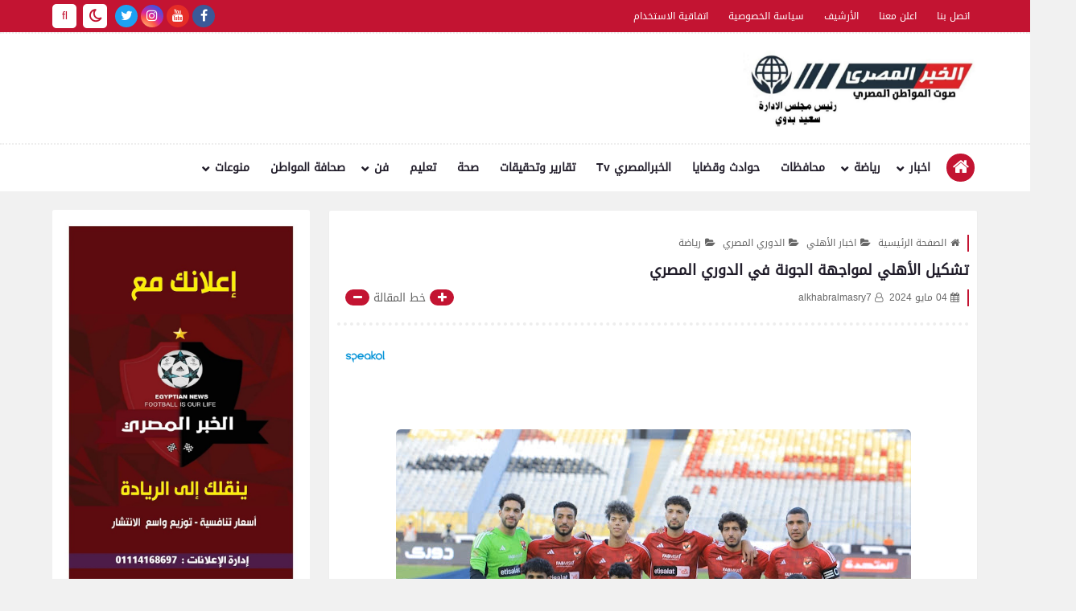

--- FILE ---
content_type: text/html; charset=UTF-8
request_url: https://www.alkhabralmasry.com/2024/05/blog-post_77.html
body_size: 104768
content:
<!DOCTYPE html>
<html dir='rtl' lang='ar' xmlns='http://www.w3.org/1999/xhtml' xmlns:b='http://www.google.com/2005/gml/b' xmlns:data='http://www.google.com/2005/gml/data' xmlns:expr='http://www.google.com/2005/gml/expr'>
<head prefix='og: http://ogp.me/ns# fb: http://ogp.me/ns/fb# article: http://ogp.me/ns/article#'>
<script async='async' crossorigin='anonymous' src='https://pagead2.googlesyndication.com/pagead/js/adsbygoogle.js?client=ca-pub-1838030593227861'></script>
<script async='async' crossorigin='anonymous' src='https://pagead2.googlesyndication.com/pagead/js/adsbygoogle.js?client=ca-pub-8206112815487687'></script>
<script async='async' crossorigin='anonymous' src='https://pagead2.googlesyndication.com/pagead/js/adsbygoogle.js?client=ca-pub-1838030593227861'></script>
<script data-ad-client="ca-pub-4338189346169593" async src="https://pagead2.googlesyndication.com/pagead/js/adsbygoogle.js"></script>
  <meta content='RPyp3Adp5IB2jNc6fgPa0dtJ63rSySdwHmDnd5tbKmA' name='google-site-verification'/>
<!-- search-console -->
<!-- Google tag (gtag.js) -->
<script async='async' src='https://www.googletagmanager.com/gtag/js?id=G-WE23KYZMRD'></script>
<script>
  window.dataLayer = window.dataLayer || [];
  function gtag(){dataLayer.push(arguments);}
  gtag('js', new Date());

  gtag('config', 'G-WE23KYZMRD');
</script>
<meta content='WVvJ20m9zhTIuJv3M1O4PXWhfXRIw_d0Ktx0_8_jOuo' name='google-site-verification'/>
<script async='async' crossorigin='anonymous' src='https://pagead2.googlesyndication.com/pagead/js/adsbygoogle.js?client=ca-pub-1838030593227861'></script>
<!-- Automatically Meta -->
<meta content='IE = EmulateIE9' http-equiv='X-UA-Compatible'/>
<meta content='text/html; charset=UTF-8' http-equiv='Content-Type'/>
<meta content='ar' http-equiv='content-language'/>
<meta content='الخبر المصري' name='copyright'/>
<link href='https://www.alkhabralmasry.com/2024/05/blog-post_77.html' rel='canonical'/>
<link href='https://www.alkhabralmasry.com/favicon.ico' rel='icon' type='image/x-icon'/>
<meta content='width=device-width, initial-scale=1' name='viewport'/>
<meta content='notranslate' name='google'/>
<!-- adult Content -->
<meta content='#c31432' name='theme-color'/>
<meta content='#c31432' name='msapplication-navbutton-color'/>
<link href='https://www.alkhabralmasry.com/2024/05/blog-post_77.html?hl=en' hreflang='en' rel='alternate'/>
<link href='https://www.alkhabralmasry.com/2024/05/blog-post_77.html?hl=ar' hreflang='ar' rel='alternate'/>
<link href='https://www.alkhabralmasry.com/2024/05/blog-post_77.html?hl=fr' hreflang='fr' rel='alternate'/>
<link href='https://www.alkhabralmasry.com/2024/05/blog-post_77.html?hl=de' hreflang='de' rel='alternate'/>
<!-- Title -->
<title>تشكيل الأهلي لمواجهة الجونة في الدوري المصري</title>
<link rel="alternate" type="application/atom+xml" title="الخبر المصري - Atom" href="https://www.alkhabralmasry.com/feeds/posts/default" />
<link rel="alternate" type="application/rss+xml" title="الخبر المصري - RSS" href="https://www.alkhabralmasry.com/feeds/posts/default?alt=rss" />
<link rel="service.post" type="application/atom+xml" title="الخبر المصري - Atom" href="https://www.blogger.com/feeds/7453108093889697065/posts/default" />

<link rel="alternate" type="application/atom+xml" title="الخبر المصري - Atom" href="https://www.alkhabralmasry.com/feeds/2251730424787406075/comments/default" />
<meta content='تشكيل الأهلي لمواجهة الجونة في الدوري المصري' name='description'/>
<meta content='blogger' name='generator'/>
<meta content='7453108093889697065' name='BlogId'/>
<link href='https://blogger.googleusercontent.com/img/b/R29vZ2xl/AVvXsEiqbW3Q0jTfTLUmgM5tUbM7FrqxDFSzDsj1csosIm-uzdzP2iZVrApdaaxSR1eFvLzCV9eEH-rJ_AKhxOeh1NQeG6t0gOmrnhz9OHLCa8y7zg52CYEjqhqjpOwt_fNv71xLf2T7ejbX3gix8Dl7iRIpgSnX44PurHW76sE46KFcCVIyYZijrtbsTkmuTpw/w640-h452/Photo_1714834611660.jpg' rel='image_src'/>
<!--[if IE]><script type='text/javascript'>(function(){var html5=("abbr,article,aside,audio,canvas,datalist,details,"+"figure,footer,header,hgroup,mark,menu,meter,nav,output,"+"progress,section,time,video").split(',');for(var i=0;i<html5.length;i++){document.createElement(html5[i])}try{document.execCommand('BackgroundImageCache',false,true)}catch(e){}})()</script> <![endif]-->
<!-- If Javascript Disabled In Browser-->
<noscript><div id='noscript_warning'><p>JavaScript is not enabled!...Please enable javascript in your browser</p><p>جافا سكريبت غير ممكن! ... الرجاء تفعيل الجافا سكريبت في متصفحك.</p></div>
<style>.content-wrapper{pointer-events: none;-webkit-filter: blur(10px);-moz-filter: blur(10px);-ms-filter: blur(10px);-o-filter: blur(10px);filter: blur(10px);}#noscript_warning {box-shadow:0 3px 10px rgba(0,0,0,0.16);position: fixed;top: 0;left: 0;right: 0;width: 100%;z-index: 9999;color: #000000;padding: 10px 0;text-align: center;font-size: 15px;background: white;}#noscript_warning p{text-align:center;font-size:15px;color:#666}</style></noscript>
<meta content='https://www.alkhabralmasry.com/2024/05/blog-post_77.html' property='og:url'/>
<meta content='تشكيل الأهلي لمواجهة الجونة في الدوري المصري' property='og:title'/>
<meta content='الخبر المصري' property='og:site_name'/>
<meta content='تشكيل الأهلي لمواجهة الجونة في الدوري المصري' property='og:description'/>
<meta content='تشكيل الأهلي لمواجهة الجونة في الدوري المصري' property='og:image:alt'/>
<meta content='ar_AR' property='og:locale'/>
<meta content='article' property='og:type'/>
<meta content='https://blogger.googleusercontent.com/img/b/R29vZ2xl/AVvXsEiqbW3Q0jTfTLUmgM5tUbM7FrqxDFSzDsj1csosIm-uzdzP2iZVrApdaaxSR1eFvLzCV9eEH-rJ_AKhxOeh1NQeG6t0gOmrnhz9OHLCa8y7zg52CYEjqhqjpOwt_fNv71xLf2T7ejbX3gix8Dl7iRIpgSnX44PurHW76sE46KFcCVIyYZijrtbsTkmuTpw/w1200-h630-p-k-no-nu/Photo_1714834611660.jpg' property='og:image'/>
<meta content='summary_large_image' name='twitter:card'/>
<meta content='https://www.alkhabralmasry.com/' name='twitter:domain'/>
<meta content='تشكيل الأهلي لمواجهة الجونة في الدوري المصري' name='twitter:description'/>
<meta content='تشكيل الأهلي لمواجهة الجونة في الدوري المصري' name='twitter:title'/>
<meta content='https://blogger.googleusercontent.com/img/b/R29vZ2xl/AVvXsEiqbW3Q0jTfTLUmgM5tUbM7FrqxDFSzDsj1csosIm-uzdzP2iZVrApdaaxSR1eFvLzCV9eEH-rJ_AKhxOeh1NQeG6t0gOmrnhz9OHLCa8y7zg52CYEjqhqjpOwt_fNv71xLf2T7ejbX3gix8Dl7iRIpgSnX44PurHW76sE46KFcCVIyYZijrtbsTkmuTpw/w1200-h630-p-k-no-nu/Photo_1714834611660.jpg' name='twitter:image'/>
<!-- DNS Prefetch -->
<link as='image' href='https://www.alkhabralmasry.com/favicon.ico' rel='prefetch'/><link href='https://script.google.com' rel='dns-prefetch'/><link href='https://fonts.gstatic.com' rel='dns-prefetch'/><link href='https://fonts.googleapis.com' rel='dns-prefetch'/><link href='https://1.bp.blogspot.com' rel='dns-prefetch'/><link href='https://2.bp.blogspot.com' rel='dns-prefetch'/><link href='https://3.bp.blogspot.com' rel='dns-prefetch'/><link href='https://4.bp.blogspot.com' rel='dns-prefetch'/><link href='https://cdnjs.cloudflare.com' rel='dns-prefetch'/><link href='https://pagead2.googlesyndication.com' rel='dns-prefetch'/><link href='https://accounts.google.com' rel='dns-prefetch'/><link href='https://resources.blogblog.com' rel='dns-prefetch'/><link as='image' href='https://blogger.googleusercontent.com/img/b/R29vZ2xl/AVvXsEiqbW3Q0jTfTLUmgM5tUbM7FrqxDFSzDsj1csosIm-uzdzP2iZVrApdaaxSR1eFvLzCV9eEH-rJ_AKhxOeh1NQeG6t0gOmrnhz9OHLCa8y7zg52CYEjqhqjpOwt_fNv71xLf2T7ejbX3gix8Dl7iRIpgSnX44PurHW76sE46KFcCVIyYZijrtbsTkmuTpw/w640-h452/Photo_1714834611660.jpg' rel='preload'/><link href='https://connect.facebook.net' rel='dns-prefetch'/><link href='https://www.facebook.com' rel='dns-prefetch'/><link href='https://disqus.com' rel='dns-prefetch'/><link href='https://c.disquscdn.com' rel='dns-prefetch'/><link as='font' crossorigin='anonymous' href='https://cdnjs.cloudflare.com/ajax/libs/font-awesome/4.7.0/fonts/fontawesome-webfont.ttf?v=4.7.0' rel='preload'/><link as='font' crossorigin='anonymous' href='https://cdnjs.cloudflare.com/ajax/libs/font-awesome/4.7.0/fonts/fontawesome-webfont.woff2?v=4.7.0' rel='preload'/><link as='script' href='https://www.google-analytics.com/analytics.js' rel='preload'/><link href='//www.blogger.com' rel='dns-prefetch'/>
<!-- Manual Meta (Required) -->
<meta content='1334541500277288' property='fb:app_id'/><meta content='10453213456789123' property='fb:admins'/><meta content='https://www.facebook.com/alkhabralmasry/' property='fb:publisher'/><meta content='https://www.facebook.com/sa3idbadwy0001' property='fb:author'/>
<style id='page-skin-1' type='text/css'><!--
/*
>> Name        : alkhabralmasry
>> Description : Versatile professional arabic blogger template [Magazine - Tech - Personal Blogging]
>> Virison     : 3.0.1
>> Date        : 10 April 2020
>> By          : alkhabralmasry
>> Url         : https://www.alkhabralmasry.com/
*/
/*
===================
|| Content Tabel ||
===================
>> (1)  CSS Variables
>> (2)  Reset HTML Codes
>> (3)  Images
>> (4)  Socials
>> (5)  Loading
>> (6)  Reset Content
>> (7)  Owl Carousel
>> (8)  DIV Used
>> (9)  Blog Header
>> (10) Intro
>> (11) Widgets
>> (12) Homepage Posts
>> (13) Homepage Sections
>> (14) Posts && Pages ~ Body
>> (15) Static Page
*/
/* (2) Rest HTML =======================
======================================= */
html,body,div,span,applet,object,iframe,h1,h2,h3,h4,h5,h6,p,blockquote,pre,a,abbr,acronym,address,big,cite,code,del,dfn,em,img,ins,kbd,q,s,samp,small,strike,strong,sub,sup,tt,var,b,u,i,center,dl,dt,dd,ol,ul,li,fieldset,form,label,legend,table,caption,tbody,tfoot,thead,tr,th,td,article,aside,canvas,details,embed,figure,figcaption,footer,header,hgroup,menu,nav,output,ruby,section,summary,time,mark,audio,video{margin:0;padding:0;border:0;font-size:100%;font:inherit;vertical-align:baseline}
/* ------ HTML5 display-role reset for older browsers ------ */
article,aside,details,figcaption,figure,footer,header,hgroup,menu,nav,section{display:block}
body{min-height:100%;_height:100%;position:relative;overflow-wrap:break-word;word-break:break-word;word-wrap:break-word}
ol,ul{list-style:none;padding:0;margin:0}
blockquote,q{quotes:none}
blockquote:before,blockquote:after,q:before,q:after{content:'';content:none}
a{background:transparent;text-decoration:none}
table{border-collapse:collapse;border-spacing:0;width:100%}
canvas{display:inline-block}
/* ------ Change colours to suit your needs ------ */
ins{text-decoration:underline}
del{text-decoration:line-through}
mark{background-color:#c31432;color:#ffffff;font-weight:bold;padding:0 5px}
em{font-style:italic}
strong,b{font-weight:bold}
b{color:#201c29}
strong{font-size:x-large}
small{font-size:smaller}
kbd,samp,var{display:inline-block;direction:ltr;text-align:left;font:12px 'Consolas','Monaco',monospace,Courier,Courier New;padding:2px 5px;margin:2px 5px;width:auto;white-space:pre-wrap;word-wrap:break-word;font-weight:700}
samp{background-color:#efefef;color:#201c29}
var{background-color:#240b36;border-right:4px solid #c31432;color:white}
kbd{direction:inherit;cursor:context-menu;display:inline-block;padding:9px 10px;color:#aaa;font:bold 8pt arial;text-decoration:none;text-align:center;height:30px;margin:0 5px;background:#eff0f2;border-top:1px solid #f5f5f5;text-shadow:0 1px 0 #f5f5f5;-webkit-box-shadow:inset 0 0 25px #e8e8e8,0 1px 0 #c3c3c3,0 2px 0 #c9c9c9,0 2px 3px #8c8c8c;-moz-box-shadow:inset 0 0 25px #e8e8e8,0 1px 0 #c3c3c3,0 2px 0 #c9c9c9,0 2px 3px #8c8c8c;-ms-box-shadow:inset 0 0 25px #e8e8e8,0 1px 0 #c3c3c3,0 2px 0 #c9c9c9,0 2px 3px #8c8c8c;-o-box-shadow:inset 0 0 25px #e8e8e8,0 1px 0 #c3c3c3,0 2px 0 #c9c9c9,0 2px 3px #8c8c8c;box-shadow:inset 0 0 25px #e8e8e8,0 1px 0 #c3c3c3,0 2px 0 #c9c9c9,0 2px 3px #8c8c8c}
kbd:hover{color:#888;background:#ebeced;-webkit-box-shadow:inset 0 0 25px #ddd,0 0 3px #8c8c8c;-moz-box-shadow:inset 0 0 25px #ddd,0 0 3px #8c8c8c;-ms-box-shadow:inset 0 0 25px #ddd,0 0 3px #8c8c8c;-o-box-shadow:inset 0 0 25px #ddd,0 0 3px #8c8c8c;box-shadow:inset 0 0 25px #ddd,0 0 3px #8c8c8c}
hr{display:block;height:1px;border:0;border-top:1px solid #c31432;margin:1em 0;padding:0}
spoiler{display:inline;background:white;color:transparent;padding:0 .5em}
spoiler:hover{background:transparent;color:inherit}
/* ------ Each display reset ------ */
html{font-family:serif;line-height:1.15;-ms-text-size-adjust:100%;-webkit-text-size-adjust:100%;overflow-x:hidden!important}
*,*:after,*:before{-webkit-box-sizing:border-box;-moz-box-sizing:border-box;box-sizing:border-box}
.clear{clear:both;content:'';display:block}
[dir="rtl"] .clear-left{display:block;clear:left}
[dir="ltr"] .clear-left{display:block;clear:right}
:focus{outline:0}
:disabled,.disabled{cursor:default}
label,select,button,input[type="submit"],input[type="reset"],input[type="radio"],input[type="checkbox"],input[type="button"],input[type="color"]{cursor:pointer;border:0}
input{font:inherit}
body .cookie-choices-info{top:auto;bottom:0;background-color:#333}
/* ------ Input + Abbr + Label ------ */
abbr[title],dfn[title],abbr,acronym{cursor:help;text-decoration:none}
input:focus,textarea:focus{outline:none}
input,select{vertical-align:middle}
/*== [type=text] ==*/
input[type="text"]{border:0;outline:none;margin:0;padding:0 10px;font-size:14px;min-height:35px;line-height:35px;font-family:inherit}
/*== [type=checkbox + radio] ==*/
input[type=checkbox],input[type="radio"]{background:#f8f8f8;color:#c31432;width:20px;height:20px;cursor:pointer;display:inline-block;position:relative;margin-right:0.5rem;z-index:1;vertical-align:middle;border:none;outline:none;-webkit-appearance:none;-moz-appearance:none;-ms-appearance:none;-o-appearance:none;appearance:none}
input[type=checkbox]:checked::before,input[type="radio"]:checked::before{font:normal normal normal 14px/1 FontAwesome;content:"\f00c";font-size:1em;width:20px;height:20px;position:absolute;text-align:center;line-height:20px;display:flex;display:-webkit-flex;justify-content:center;align-items:center}
input[type=checkbox]:disabled,input[type=radio]:disabled{color:gainsboro;cursor:auto}
/* (3) Images ============================
======================================= */
img{max-width:100%;display:block;height:auto;margin:0 auto}
img:not([src]){content:url([data-uri])}
.LazyLoad{position:relative}
.LazyLoad:before{content:'';opacity:1;display:inline-block;position:absolute;right:0;left:0;top:0;bottom:0;animation:LazyImage 3s infinite linear forwards;animation-direction:alternate}
@-webkit-keyframes LazyImage{from{background:#c31432}to{background:#240b36}}
@-moz-keyframes LazyImage{from{background:#c31432}to{background:#240b36}}
@-ms-keyframes LazyImage{from{background:#c31432}to{background:#240b36}}
@-o-keyframes LazyImage{from{background:#c31432}to{background:#240b36}}
@keyframes LazyImage{from{background:#c31432}to{background:#240b36}}
/* ------ Filter ------ */
{-webkit-filter:grayscale(1);-moz-filter:grayscale(1);-ms-filter:grayscale(1);-o-filter:grayscale(1);filter:grayscale(1)}
.opacity-0-1{-ms-filter:"progid:DXImageTransform.Microsoft.Alpha(Opacity=0.1)";filter:alpha(opacity=0.1);opacity:0.1}
.filter-gray{-webkit-filter:grayscale(1);-moz-filter:grayscale(1);-ms-filter:grayscale(1);-o-filter:grayscale(1);filter:grayscale(1)}
/* ------ Content Images ------ */
.img-content{display:block;overflow:hidden;position:relative}
.img-content:hover:not(.LazyLoad) img{-webkit-transform:scale(1.1) rotate(1.2deg);-ms-transform:scale(1.1) rotate(1.2deg);-moz-transform:scale(1.1) rotate(1.2deg);-o-transform:scale(1.1) rotate(1.2deg);transform:scale(1.1) rotate(1.2deg)}
.img-content img{height:100%;width:100%}
.img-content:not(.LazyLoad):before,.img-content:not(.LazyLoad):after{content:'';position:absolute;top:20px;right:20px;left:20px;bottom:20px;opacity:0;z-index:1}
.img-content:not(.LazyLoad):before{border-bottom:2px solid #ffffff;border-top:2px solid #ffffff;margin:0 -5px;transform:scaleX(0)}
.img-content:not(.LazyLoad):after{border-left:2px solid #ffffff;border-right:2px solid #ffffff;margin:-5px 0;transform:scaleY(0)}
.img-content:not(.LazyLoad):hover:before,.img-content:not(.LazyLoad):hover:after{opacity:1;transform:scale(1)}
/* (4) Socials ===========================
======================================= */
.social .fa-facebook,.btn-facebook{background-color:#3b5998}
.social .fa-twitter,.btn-twitter{background-color:#1da1f2}
.social .fa-rss,.btn-rss{background-color:#f26522}
.social .fa-dribbble,.btn-dribbble{background-color:#ea4c89}
.social .fa-pinterest,.btn-pinterest{background-color:#cc2127}
.social .fa-linkedin,.btn-linkedin{background-color:#0976b4}
.social .fa-wordpress,.btn-wordpress{background-color:#00769d}
.social .fa-github,.btn-github{background-color:#000000}
.social .fa-youtube,.btn-youtube{background-color:#e52d27}
.social .fa-quora,.btn-quora{background-color:#a82400}
.social .fa-spotify,.btn-spotify{background-color:#1ed760}
.social .fa-snapchat,.btn-snapcha t{background-color:#f5d602}
.social .fa-flickr,.btn-flickr{background-color:#FF0084}
.social .fa-instagram,.btn-instagram{background-color:#7c38af;background:radial-gradient(circle at 0 130%,#fdf497 0%,#fdf497 5%,#fd5949 45%,#d6249f 60%,#285AEB 90%)}
.social .fa-behance,.btn-behance{background-color:#009fff}
.social .fa-whatsapp,.btn-whatsapp{background-color:#189d0e}
.social .fa-soundcloud,.btn-sound{background-color:#FF5419}
.social .fa-tumblr,.btn-tumblr{background-color:#3e5a70}
.social .fa-khamsat,.btn-khamsat{background-color:#f9b01c}
.social .fa-tradent,.btn-tradent{background-color:#59c5c4}
.social .fa-blogger,.btn-blogger{background-color:#fc9644}
.social .fa-tik-tok, .btn-tik-tok{background-color:#000000}
.social .fa-telegram,.btn-telegram{background-color:#32AEE1}
.social .fa-google-play,.btn-gplay{background-color:#3d9dab}
.social .fa-mostaql,.btn-mostaql{background-color:#2caae2}
.social .fa-messenger,.btn-messenger{background-color:#0084ff}
.social .fa-website,.btn-website{background-color:#444444}
.social .fa-envelope,.btn-envelope{background-color:#240b36}
.btn-print{background-color:#c31432}
.socials-static.social.ico-style li i,.social.ico-style svg{color:#c31432;fill:#c31432;background:white;}
/* ------ Social Static ------ */
.socials-static:not(.top-social-ft){font-size:0}
.socials-static:not(.top-social-ft) li{display:inline-block;margin:1px 2px 0;overflow:hidden}
.socials-static li i{color:#FFF;width:28px;height:28px;line-height:28px;display:block;text-align:center;font-size:16px}
.socials-static li svg{width:28px;height:28px;padding:6px 0;margin-bottom:5px;display:block;fill:#FFF}
.socials-static li span{z-index:9999;pointer-events:none;background-color:#ffffff;color:#201c29;padding:10px 5px;position:absolute;font-size:11px;right:-webkit-calc(50% - 40px);right:calc(50% - 40px);width:80px;text-transform:capitalize;font-family:sans-serif;text-align:center;-ms-filter:"progid:DXImageTransform.Microsoft.Alpha(Opacity=0)";filter:alpha(opacity=0);opacity:0;visibility:hidden;line-height:normal}
.socials-static li a:hover span{-ms-filter:"progid:DXImageTransform.Microsoft.Alpha(Opacity=100)";filter:alpha(opacity=100);opacity:1;visibility:visible}
.socials-static li span:before{content:"";border-right:5px solid transparent;border-left:5px solid transparent;position:absolute;left:-webkit-calc(50% - 4px);left:calc(50% - 4px);display:block;z-index:5}
.socials-static.bottom li span:before{top:-5px;border-bottom:7px solid #ffffff}
.socials-static.bottom li span{bottom:-34px}
.socials-static.bottom li a:hover span{bottom:-40px;}
.socials-static.top li span:before{bottom:-5px;border-top:7px solid #ffffff}
.socials-static.top li span{top:-34px}
.socials-static.top li a:hover span{top:-40px;}
/* (5) Loading ===========================
======================================= */
.loader-call *,.loader-img *,.js-hidden{display:none!important}
.loader-call,.loader-call::before,.loader-call::after{-webkit-animation:dotFlashing 1s infinite alternate;animation:dotFlashing 1s infinite alternate}
.loader-call{margin:10px auto}
.loader-call::before,.loader-call::after{content:'';display:inline-block;position:absolute;top:0}
.loader-call::before{left:-15px;animation-delay:0s;-webkit-animation-delay:0s}
.loader-call::after{left:15px;animation-delay:1s;-webkit-animation-delay:1s}
/* ------ loader-img ------ */
.loader-img{margin:5px auto 20px;transform-origin:5px 15px;-webkit-transform-origin:5px 15px;animation:dotWindmill 2s infinite linear;-webkit-animation:dotWindmill 2s infinite linear}
.loader-img::before,.loader-img::after{-webkit-animation:dotFlashing 1s infinite alternate;animation:dotFlashing 1s infinite alternate}
.loader-img::before,.loader-img::after{content:'';display:inline-block;position:absolute}
.loader-img::before{left:-8.66px;top:15px;animation-delay:0s;animation-delay:0s;-webkit-animation-delay:0s}
.loader-img::after{left:8.66px;top:15px;animation-delay:1s;-webkit-animation-delay:1s}
/* ------ loader-each ------ */
.loader-call,.loader-call::before,.loader-call::after,.loader-img,.loader-img::before,.loader-img::after{background-color:#c31432;color:#c31432;width:10px;height:10px;border-radius:100%;-o-border-radius:100%;-ms-border-radius:100%;-moz-border-radius:100%;-webkit-border-radius:100%}
.loader-call,.loader-img{position:relative;padding:0!important;display:-webkit-flex;display:-ms-flexbox;display:flex;-webkit-box-pack:center;-ms-flex-pack:center;-moz-box-pack:center;justify-content:center;-webkit-box-align:center;-ms-flex-align:center;align-items:center;animation-delay:.5s;-webkit-animation-delay:.5s}
@-webkit-keyframes dotWindmill{0%{background-color:#e7e7e7;transform:rotateZ(0deg) translate3d(0,0,0);-webkit-transform:rotateZ(0deg) translate3d(0,0,0)}100%{background-color:#c31432;transform:rotateZ(720deg) translate3d(0,0,0);-webkit-transform:rotateZ(720deg) translate3d(0,0,0)}}
@keyframes dotWindmill{0%{background-color:#e7e7e7;transform:rotateZ(0deg) translate3d(0,0,0);-webkit-transform:rotateZ(0deg) translate3d(0,0,0)}100%{background-color:#c31432;transform:rotateZ(720deg) translate3d(0,0,0);-webkit-transform:rotateZ(720deg) translate3d(0,0,0)}}
@-webkit-keyframes dotFlashing{0%{background-color:#c31432}50%,100%{background-color:#e7e7e7}}
@keyframes dotFlashing{0%{background-color:#c31432}50%,100%{background-color:#e7e7e7}}
/* (6) Reset Content =====================
======================================= */
/* ------ Select option ------ */
select{font-family:inherit;margin:0 5px;padding:2px 10px;border:0 solid #f8f8f8;background:#f8f8f8;color:#949494;font-size:14px;-webkit-border-radius:.25em;-moz-border-radius:.25em;-ms-border-radius:.25em;-o-border-radius:.25em;border-radius:.25em}
select option{color:inherit}
/* ------ Main placeholder ------ */
::-webkit-input-placeholder{color:#201c29}
::-moz-placeholder{color:#201c29}
:-ms-input-placeholder{color:#201c29}
:-moz-placeholder{color:#201c29}
:-o-placeholder{color:#201c29}
/* ------ Main selection font ------ */
::selection{color:#ffffff;background:#c31432}
::-moz-selection{color:#ffffff;background:#c31432}
::-ms-selection{color:#ffffff;background:#c31432}
::-o-selection{color:#ffffff;background:#c31432}
::-webkit-selection{color:#ffffff;background:#c31432}
/* ------ Scrollbar ------ */
::-webkit-scrollbar{background-color:#ffffff;width:11px;height:11px}
::-webkit-scrollbar-button{height:0;width:0}
::-webkit-scrollbar-button:start:decrement,::-webkit-scrollbar-button:end:increment{display:block}
::-webkit-scrollbar-button:vertical:start:increment,::-webkit-scrollbar-button:vertical:end:decrement{display:none}
::-webkit-scrollbar-corner{background-color:transparent}
::-webkit-scrollbar-track{border:0 solid transparent;background-clip:padding-box;background-color:transparent}
::-webkit-scrollbar-track:hover{-webkit-box-shadow:none;box-shadow:none;background-color:transparent}
::-webkit-scrollbar-track:horizontal:hover{-webkit-box-shadow:none;box-shadow:none}
::-webkit-scrollbar-track:vertical{border-right:5px solid transparent}
::-webkit-scrollbar-track:horizontal{border-top:5px solid transparent}
::-webkit-scrollbar-thumb{background-clip:border-box;background-color:transparent;border:0 solid transparent;-webkit-box-shadow:none;box-shadow:none;min-height:28px}
::-webkit-scrollbar-thumb{background-color:rgba(0,0,0,.2);box-shadow:inset 1px 1px 0 rgba(0,0,0,.1),inset 0 -1px 0 rgba(0,0,0,.0666)}
::-webkit-scrollbar-thumb:hover{background-color:rgba(0,0,0,.4);box-shadow:inset 1px 1px 0 rgba(0,0,0,.2),inset 0 -1px 0 rgba(0,0,0,.1332)}
::-webkit-scrollbar-thumb:active{background-color:rgba(0,0,0,.5);box-shadow:inset 1px 1px 0 rgba(0,0,0,.25),inset 0 -1px 0 rgba(0,0,0,.1665)}
::-webkit-scrollbar-thumb:vertical{border-width:0 5px 0 0;padding-top:100px}
::-webkit-scrollbar-thumb:horizontal{border-width:5px 0 0 0;padding-right:100px}
/* ------ Set Commend ------ */
.hidden,.hide,a[name*="more"],#uds-searchControln,#blogger-components{display:none!important}
.blog-admin,#ContactForm302{display:none}
.post-body #ContactForm302{display:block}
.post-body #ContactForm302 .headline{display:none}
object{max-width:100%}
*:not(.notr),:not(.notr):before,:not(.notr):after{-webkit-transition:.3s ease-in-out;-o-transition:.3s ease-in-out;-moz-transition:.3s ease-in-out;transition:.3s ease-in-out}
.comment p,table *,kbd,blockquote,pre,code *,code,.token,samp,var,.notification{-webkit-user-select:text!important;-khtml-user-select:text!important;-moz-user-select:text!important;-ms-user-select:text!important;user-select:text!important}
/* ------ Body ------ */
body{font-style:normal;font-weight:normal;font-stretch:normal;font-size:14px;color:#201c29;background:#f1f1f1 url() no-repeat fixed top right;background-size:cover;line-height:1.5em}
[dir="rtl"] body{text-align:right}
[dir="ltr"] body{text-align:left}
body[data-protect='true']{-webkit-user-select:none;-khtml-user-select:none;-moz-user-select:none;-ms-user-select:none;user-select:none}
body[data-overflow='true']{overflow:hidden}
body[data-lazy='true']{-webkit-animation:LazyContent 0.3s steps(1,end) 0.3s 1 normal both;-moz-animation:LazyContent 0.3s steps(1,end) 0.3s 1 normal both;-ms-animation:LazyContent 0.3s steps(1,end) 0.3s 1 normal both;animation:LazyContent 0.3s steps(1,end) 0.3s 1 normal both}
@-webkit-keyframes LazyContent{from{visibility:hidden}to{visibility:visible}}
@-moz-keyframes LazyContent{from{visibility:hidden}to{visibility:visible}}
@-ms-keyframes LazyContent{from{visibility:hidden}to{visibility:visible}}
@-o-keyframes LazyContent{from{visibility:hidden}to{visibility:visible}}
@keyframes LazyContent{from{visibility:hidden}to{visibility:visible}}
p{line-height:2;font-size:12px;text-align:justify}
.side-content{margin-bottom:20px}
body.no-sidebar .side-content{float:none;width:100%}
body.no-sidebar aside{display:none}
/* ------ Dark Mode ------ */
.fa-dark:before {content: "\f186";font-weight: 900;font-size: 18px;}
.naz-dark .fa-dark:before { content: "\f185";font-weight: 900; font-size: 18px; color: #c31432; } .naz-dark body,.naz-dark .bottom-menu,.naz-dark .middle-header , .naz-dark #footer-wrapper,.naz-dark #license,.naz-dark .ContactForm input[type='text']:nth-of-type(1):valid ~ b:nth-of-type(1), .naz-dark .ContactForm input[type='text']:nth-of-type(1):focus ~ b:nth-of-type(1), .naz-dark .ContactForm input[type='text']:nth-of-type(2):valid ~ b:nth-of-type(2), .naz-dark .ContactForm input[type='text']:nth-of-type(2):focus ~ b:nth-of-type(2) , .naz-dark .ContactForm textarea:valid ~ b:nth-of-type(3), .naz-dark .ContactForm textarea:focus ~ b:nth-of-type(3),.naz-dark .text-tooltip, .naz-dark .list-label-widget-content li a , .naz-dark .post-body blockquote , .naz-dark .quote-share a , .naz-dark .ErrorSection > p , .naz-dark .cloud-label-widget-content .label-size , .naz-dark .comments-show a ,  .naz-dark .comments-list > ul > li.comment , .naz-dark .btn-disabled, .naz-dark a.btn-disabled , .naz-dark .post-body ol li:before , .naz-dark .post-body .naz-source ,  .naz-dark .topic-author h4  , .naz-dark .btn-group.group-shapes-df, .naz-dark .btn-group.group-shapes-ro{ background-color:#111111; } .naz-dark .c {fill:#111111; } .naz-dark aside .widget, .naz-dark .index-posts .post-outer, .naz-dark .page-inner, .naz-dark .shadow-flatui, .naz-dark .mut-cate, .naz-dark #HTML303, .naz-dark aside .widget, .naz-dark .item-page .post-outer, .naz-dark .static-page .post-outer, .naz-dark .index-posts .post-outer{ box-shadow: 0 4px 0 0 rgb(226 228 231 / 17%); } .naz-dark .quote-share a{ border-color: #1b1b1b;} .naz-dark #wd-ticker:before{ background:linear-gradient(to right,rgba(255,255,255,0),#1b1b1b 50%)!important; } .naz-dark .drop-menu > ul , .naz-dark .bot-menu > ul{ box-shadow: 0 0 20px rgb(0 0 0 / 50%);} .naz-dark .widget-error p, .naz-dark aside .widget, .naz-dark .index-posts .post-outer, .naz-dark .page-inner, .naz-dark .menu-bar > ul, .naz-dark .btn-fla, .naz-dark .btn-fla:link, .naz-dark .btn-fla:visited,.naz-dark .btn-defaul.btn-outline, .naz-dark .acc-content, .naz-dark #HTML303, .naz-dark body .Category , .naz-dark #pages #HTML301 .search input, .naz-dark .item-page .post-outer, .naz-dark .static-page .post-outer, .naz-dark .ticker-title, .naz-dark .list-label-widget-content li a span, .naz-dark .list-label-widget-content li a:before , .naz-dark .drop-menu > ul , .naz-dark .bot-menu > ul , .naz-dark .ErrorSection , .naz-dark .mut-cate , .naz-dark .main-slider #right-slider .Item .caption , .naz-dark .btn-fla:hover ,  .naz-dark #pages #PageList301 .menu li.selected a,  .naz-dark #pages #PageList301 .menu li a:hover , .naz-dark .mega-wrapper , .naz-dark .status-msg-body , .naz-dark .comment-actions span a , .naz-dark .post-body .premium-title , .naz-dark .post-body .premium-btn , .naz-dark #menu-bar-style21 .menu-bar{ background-color:#1b1b1b;} .naz-dark .ico-style li i{ background-color:#1b1b1b!important;} .naz-dark .d {fill:#1b1b1b; } .naz-dark .middle-header, .naz-dark .index-posts .post-outer .details-section, .naz-dark .index-posts .post-outer, .naz-dark .page-inner, .naz-dark .ContactForm input[type='text'], .naz-dark .ContactForm textarea,.naz-dark .btn-defaul.btn-outline,.naz-dark #HTML303, .naz-dark .img-content:not(.LazyLoad):after , .naz-dark .img-content:not(.LazyLoad):before, .naz-dark .item-page .post-outer, .naz-dark .item-page .post-outer header , .naz-dark .static-page .post-outer, .naz-dark .topic-share .social, .naz-dark .topic-nav , .naz-dark .article-ad , .naz-dark .topic-related , .naz-dark .topic-comments , .naz-dark .comments-bar , .naz-dark #comments-respond , .naz-dark #TOC li a , .naz-dark .ErrorSection , .naz-dark .mut-cate , .naz-dark .cate .Item:first-of-type .details-section , .naz-dark .cate-long .Item:nth-of-type(n+2):not(:last-of-type) , .naz-dark .cate-long .Item:first-of-type , .naz-dark .main-slider #right-slider .Item .caption , .naz-dark .post-random , .naz-dark .FollowByEmail .subscrib-sec form , .naz-dark .FollowByEmail .subscrib-sec form .follow-by-email-address , .naz-dark .cate-cover .full-widget .Item:first-of-type .footer-post , .naz-dark .cate-cover .Item:nth-of-type(n+2) , .naz-dark .cate-video .Item:nth-of-type(n+2) .details-section , .naz-dark .widget.cate-video .full-widget .Item:nth-of-type(n+3) , .naz-dark .PopularPosts article , .naz-dark #Pagination span, #Pagination a , .naz-dark .status-msg-body , .naz-dark #naz-redirect .radialtimer , .naz-dark .post-body ol li , [dir="rtl"] .naz-dark .topic-nav .prev , [dir="ltr"] .naz-dark .topic-nav .prev , .naz-dark #menu-bar-style21 .menu-bar , .naz-dark .author-about , .naz-dark .blog-author-card , .naz-dark .footer-card-author , .naz-dark .btn-group.group-shapes-df, .naz-dark .btn-group.group-shapes-ro{ border-color:#2d283b; } .naz-dark .topic-nav-wrap .topic-nav-cont a.next , .naz-dark .attachments , .naz-dark .attachments ul li{ border-color:#2d283b!important; } .naz-dark .topic-nav-cont h4 , .naz-dark .d-link , .naz-dark .attachments ul li{ color:#c7c7c7; } .naz-dark .Snippet,.naz-dark .Author,.naz-dark .Category,.naz-dark .Date,.naz-dark .Comments,.naz-dark .index-posts .post-outer .post-title a, .naz-dark .acc-content,.naz-dark .ContactForm b,.naz-dark .ContactForm i:not([class*=eraser]),.naz-dark .text-tooltip, .naz-dark .topic-title, .naz-dark .zooming span, .naz-dark .comments-count , .naz-dark #comments-respond p , .naz-dark #comment-post-message, .naz-dark .ticker-content li a, .naz-dark header .search input , .naz-dark .post-body, .naz-dark #TOC > span , .naz-dark .topic-related .Item h4 a , .naz-dark .list-label-widget-content li a , .naz-dark .PopularPosts .post-title a , .naz-dark #TOC li a , .naz-dark .ErrorSection > h2 , .naz-dark .ErrorSection > p , .naz-dark .cate .Title a , .naz-dark .cloud-label-widget-content .label-size a , .naz-dark .main-slider .Item .Title a , .naz-dark .FollowByEmail .subscrib-sec p , .naz-dark .text-main-label , .naz-dark .author-about , .naz-dark .btn-key, .naz-dark .btn-key:link, .naz-dark .btn-key:visited{ color:#bbbbbb!important; } .naz-dark #LinkList302 li>a:not(.home) , .naz-dark #Pagination span, #Pagination a , .naz-dark .status-msg-body , .naz-dark .mega-post .post-title a  , .naz-dark .comments-show a , .naz-dark .comments-list .comment-content , .naz-dark .comment-actions span a{ color:#bbbbbb;}.naz-dark .socials-static.social.ico-style li i{background:#1b1b1b;}.naz-dark .social.ico-style svg{background:#1b1b1b;}
.dark-mode-btn{float: left;display: flex;margin: 5px 5px 5px 0;}#HTML9{float: left;}
/* ------ Widths ------ */
main{position:relative}
.side-content{width:-webkit-calc(100% - 320px - 2%);width:-moz-calc(100% - 320px - 2%);width:calc(100% - 320px - 2%)}
[dir="rtl"] .side-content{float:right}
[dir="ltr"] .side-content{float:left}
aside{position:relative;width:320px}
[dir="rtl"] aside{float:left}
[dir="ltr"] aside{float:right}
.wrapper{max-width:1150px;margin:0 auto}
.blog-content{overflow:hidden;padding:0 20px;width:100%;background-color:rgba(0,0,0,0);margin-top:20px}
.middle-content{position:relative;overflow:hidden}
/* ------ Title body ------ */
a{color:#201c29}
a:link{text-decoration:none;color:#201c29;font-weight:400}
a:visited{color:#201c29}
a:hover{color:#c31432}
h1,h2,h3,h4,h5,h6{position:relative;color:inherit}
h1{font-size:1.5em;line-height:1.2em}
h2{font-size:1.4em;line-height:1.9em}
h3{font-size:1.2em;line-height:1.5em}
h4{font-size:1em;line-height:2em}
h5,h6{font-size:1.125em;line-height:1.5em}
/* ------ Headlines ------ */
.headline{text-align:start;display:block;clear:both;margin-bottom:15px;position:relative;overflow:hidden}
.headline[data-title*="[SM]"],.headline[data-title*="[AO]"],.headline[data-title*="[GL]"]{display:none}
.headline:before,.headline:after{content:"";z-index:1;position:absolute;height:4px;margin:0 2px;width:100%;top:50%;-webkit-transform:translateY(-50%) translateX(-1px);-moz-transform:translateY(-50%) translateX(-1px);-ms-transform:translateY(-50%) translateX(-1px);-o-transform:translateY(-50%) translateX(-1px);transform:translateY(-50%) translateX(-1px)}
[dir="rtl"] .headline:before,[dir="rtl"] .headline:after{left:0}
[dir="ltr"] .headline:before,[dir="ltr"] .headline:after{right:0}
.headline h6{position:relative;z-index:2;padding:5px 15px;color:#ffffff;display:inline-block;overflow:hidden;font-size:15px;top:2px}
.headline:after{content:"\f115";font-family:FontAwesome;text-align:center;color:#ffffff;width:30px;height:30px;line-height:30px}
#Blog1 .headline::after,.cate-wrapper .mut-cate .headline::after{display:none}
.btn-more{z-index:2;position:relative;top:3px}
[dir="rtl"] .btn-more{float:left}
[dir="ltr"] .btn-more{float:right}
.btn-more:hover{padding:2px 17px}
[dir="rtl"] .btn-more:hover:before{font-size:13px;margin-left:7px}
[dir="ltr"] .btn-more:hover:before{font-size:13px;margin-right:7px}
.btn-more:before{content:'\f067';font-size:0}
[dir="rtl"] .headline h6:before{content:'\f02e';margin-left:7px;font-size:14px}
[dir="ltr"] .headline h6:before{content:'\f02e';margin-right:7px;font-size:14px}
/* Headlines br */
h1 br,h2 br,h3 br,h4 br,h5 br,h6 br,h7 br{display:none}
/* ------ Main Gradient ------ */
[dir="rtl"] .grad-1,[dir="rtl"] .headline h6,[dir="rtl"] .headline:before,[dir="rtl"] .headline:after,[dir="rtl"] .post-pages:before{background:#c31432;background:-webkit-linear-gradient(to right,#c31432,#240b36);background:-o-linear-gradient(to right,#c31432,#240b36);background:-moz-linear-gradient(to right,#c31432,#240b36);background:linear-gradient(to right,#c31432,#240b36);_background-image:none}
[dir="ltr"] .grad-1,[dir="ltr"] .headline h6,[dir="ltr"] .headline:before,[dir="ltr"] .headline:after,[dir="ltr"] .post-pages:before{background:#c31432;background:-webkit-linear-gradient(to left,#c31432,#240b36);background:-o-linear-gradient(to left,#c31432,#240b36);background:-moz-linear-gradient(to left,#c31432,#240b36);background:linear-gradient(to left,#c31432,#240b36);_background-image:none}
[dir="rtl"] .grad-2{background:#240b36;background:-webkit-linear-gradient(to right,#240b36,#c31432);background:-o-linear-gradient(to right,#240b36,#c31432);background:-moz-linear-gradient(to right,#240b36,#c31432);background:linear-gradient(to right,#240b36,#c31432);_background-image:none}
[dir="ltr"] .grad-2{background:#240b36;background:-webkit-linear-gradient(to left,#240b36,#c31432);background:-o-linear-gradient(to left,#240b36,#c31432);background:-moz-linear-gradient(to left,#240b36,#c31432);background:linear-gradient(to left,#240b36,#c31432);_background-image:none}
[dir="rtl"] .grad-img{background:url(https://blogger.googleusercontent.com/img/b/R29vZ2xl/AVvXsEjcIiQ6522E1qqIpQ0s-VLroyz6DxslvWeGscTuQzDg60vDPG8qKt95JqQ3StSryEQM-fnGIU6JRZLmQUViCrOzBdCK3a_6u7cJQU8AF9HhEKvNQPvfb-0zBW7SI6hhqNFEYsnTjsp2o0PG/s1600/back.png),linear-gradient(to right,#c31432,#240b36)}
[dir="ltr"] .grad-img{background:url(https://blogger.googleusercontent.com/img/b/R29vZ2xl/AVvXsEjcIiQ6522E1qqIpQ0s-VLroyz6DxslvWeGscTuQzDg60vDPG8qKt95JqQ3StSryEQM-fnGIU6JRZLmQUViCrOzBdCK3a_6u7cJQU8AF9HhEKvNQPvfb-0zBW7SI6hhqNFEYsnTjsp2o0PG/s1600/back.png),linear-gradient(to left,#c31432,#240b36)}
/* ------ Tooltip ------ */
.text-tooltip{pointer-events:none;display:none;position:absolute;background-color:#ffffff;padding:5px 15px;z-index:9999999;white-space:normal;font-size:12px;color:#201c29;border-radius:5px;-o-border-radius:5px;-ms-border-radius:5px;-moz-border-radius:5px;-webkit-border-radius:5px;-webkit-box-shadow:0 2px 5px rgba(0,0,0,0.4);-moz-box-shadow:0 2px 5px rgba(0,0,0,0.4);-ms-box-shadow:0 2px 5px rgba(0,0,0,0.4);-o-box-shadow:0 2px 5px rgba(0,0,0,0.4);box-shadow:0 2px 5px rgba(0,0,0,0.4)}
/* ------ Fixed Elements ------ */
.fixed-top,.fixed-bottom{position:fixed!important;left:0;right:0;width:100%;z-index:10;display:block}
.fixed-top{top:-75px}
.fixed-bottom{bottom:-90px;border-top:1px solid #eeeeee}
.fixed-top.show{top:0}
.fixed-bottom.show{bottom:0}
/* ------ Disabled Widget ------ */
.widget-disabled{-webkit-border-radius:6px;-moz-border-radius:6px;border-radius:6px;display:block;overflow:hidden;font-size:13px;padding:10px;text-align:center;color:#ce5151;background-color:#f8d7da;border:1px solid #ce5151;font-weight:bold}
.widget-error{display:block;text-align:center}
.widget-error b{padding:10px 10px;display:inline-block;background-color:#d00;color:#fff;margin:0 auto;overflow:hidden;-webkit-border-radius:3px;-moz-border-radius:3px;border-radius:3px;font-size:17px}
.widget-error p{text-align:center;margin:5px auto 0;padding:5px 10px;background-color:#eeeeee;-webkit-border-radius:6px;-moz-border-radius:6px;border-radius:6px}
/* ------ Details ------ */
[dir="rtl"] .details-section > *{direction:rtl}
[dir="ltr"] .details-section > *{direction:ltr}
.details-image{text-align:center;position:absolute;top:-100%;left:0;right:0;z-index:2;background-color:#ffffff;padding:2px 10px;border-radius:0;width:100%;border-top:2px dotted #eeeeee}
.img-content .details-image a,.img-content .details-image span{color:#c31432!important;border-radius:0!important;width:100%;margin:0!important}
.img-content:hover .details-image{top:0}
[dir="rtl"] .details-image > *{direction:rtl}
[dir="ltr"] .details-image > *{direction:ltr}
/* Title Post */
.Title{margin:0;overflow:hidden;max-height:45px;font-size:16px;line-height:1.4em}
.Title a{color:#201c29}
.Title a:hover{color:#c31432}
/* Snippet */
.Snippet{color:#999999;font-size:11px;margin-top:10px}
/* Details */
.Author,.Category,.Date,.Comments{-webkit-border-radius:6px;border-radius:6px;margin:0 4px;color:#666666!important;display:inline-block;font-size:12px}
.Author:hover,.Category:hover,.Date:hover,.Comments:hover{color:#c31432!important}
.Author:before,.Category:before,.Date:before,.Comments:before{transition:none!important}
[dir="rtl"] .Author:before,[dir="rtl"] .Category:before,[dir="rtl"] .Date:before,[dir="rtl"] .Comments:before{float:right;margin-left:4px}
[dir="ltr"] .Author:before,[dir="ltr"] .Category:before,[dir="ltr"] .Date:before,[dir="ltr"] .Comments:before{float:left;margin-right:4px}
.Author:before{content:'\f2c0'}
.Category:before{content:'\f02b'}
.Date:before{content:'\f073'}
.Comments:before{content:'\f086'}
.Comments,.Category{margin:0!important}
body .Category{position:absolute;top:10px;background-color:#ffffff;padding:2px 10px;color:#c31432!important;margin:0;box-shadow:0 0 2px rgba(0,0,0,0.5);z-index:1}
[dir="rtl"] body .Category{right:10px}
[dir="ltr"] body .Category{left:10px}
[dir="rtl"] body .img-content:hover .Category{right:-100%}
[dir="ltr"] body .img-content:hover .Category{left:-100%}
[dir="rtl"] .Author{margin:0 4px 0 8px!important}
[dir="ltr"] .Author{margin:0 8px 0 4px!important}
[dir="rtl"] .Author,[dir="rtl"] .Category,[dir="rtl"] .Date,[dir="rtl"] .Comments{float:right}
[dir="ltr"] .Author,[dir="ltr"] .Category,[dir="ltr"] .Date,[dir="ltr"] .Comments{float:left}
[dir="rtl"] .Author{margin-right:0!important}
[dir="ltr"] .Author{margin-left:0!important}
[dir="rtl"] .Date{margin-right:0!important;margin-left:8px!important}
[dir="ltr"] .Date{margin-left:0!important;margin-right:8px!important}
/* ------ Buttons ------ */
.btn{color:white;outline:0;outline-offset:0;border:0;border:0 solid transparent;font-size:14px;font-weight:400!important;line-height:normal;letter-spacing:inherit;vertical-align:middle;}
.btn {display: -webkit-inline-flex;display: -ms-inline-flex;display: inline-flex;-webkit-box-pack: center;-ms-flex-pack: center;-moz-box-pack: center;-webkit-justify-content: center;justify-content: center;-webkit-box-align: center;-webkit-align-items: center;-ms-flex-align: center;align-items: center;-webkit-box-orient: vertical;-webkit-box-direction: normal;-webkit-flex-direction: row;-ms-flex-direction: row;flex-direction: row;}
.btn i{margin:0 3px;}
.btn:not(:disabled):not([class*='disabled']){cursor:pointer;}
.btn.material-icons{font-size:24px!important;}
/* ------ Group ------ */
.btn-group{position:relative}
.btn-group.group-attached{overflow:hidden;-webkit-flex-direction:row;-ms-flex-direction:row;flex-direction:row}
article .btn-group.group-attached{overflow:visible}
.btn-group.group-attached [class*="btn"]{margin:0;font-weight:bold;display:inline-block}
.btn-group.group-attached li{margin:0 2px 10px;display:inline-block}
.btn-group.group-shapes-df,.btn-group.group-shapes-ro{background-color:#ffffff;border:1px solid #eeeeee}
.btn-group.group-shapes-ro{padding:3px .5px;display:inline-block}
.btn-group.group-df{margin-top:10px}
[dir="rtl"] .btn-group.group-df [class*="btn"]{margin:0 0 0 10px}
[dir="ltr"] .btn-group.group-df [class*="btn"]{margin:0 10px 0 0}
/* ------ Width ------ */
.btn-30,a.btn-30,button.btn-30{font-size:13px;margin:0 3px;padding:0;width:30px;height:30px;min-width:30px;line-height:30px}
.btn-35,a.btn-35,button.btn-35{font-size:14px;margin:0 4px;padding:0;width:35px;height:35px;min-width:35px;line-height:35px}
.btn-40,a.btn-40,button.btn-40{font-size:14px;margin:0 5px;padding:0;width:40px;height:40px;min-width:40px;line-height:35px}
.btn-45,a.btn-45,button.btn-45{font-size:15px;margin:0 5px;padding:0;width:45px;height:45px;min-width:45px;line-height:35px}
.btn-50,a.btn-50,button.btn-50{font-size:15px;margin:0 8px;padding:0;width:50px;height:50px;min-width:50px;line-height:50px}
/* ------ Disabled ------ */
[class*='btn-disabled']{cursor:no-drop!important}
.btn-disabled,a.btn-disabled{background-color:#d6d5d5;color:#8e8e8e!important}
.btn-disabled_df,a.btn-disabled_df{background-color:#ffffff!important;color:#c31432!important}
/* ------ Default ------ */
.btn-defaul,.btn-defaul:link,.btn-defaul:visited{background-color:#c31432;color:#ffffff}
.btn-defaul:hover{background-color:#ffffff;color:#c31432}
.btn-defaul:active.btn-defaul.active{background-color:#ffffff;color:#c31432}
.btn-defaul:focus{background-color:#ffffff;color:#c31432}
.btn-defaul:disabled,.btn-defaul.disabled,.btn-defaul[disabled]{background-color:#b3b3b3;color:#201c29}
.btn-defaul.btn-outline{background-color:#ffffff;color:#c31432;border:1px solid #eeeeee}
.btn-defaul.btn-outline:hover{border:1px solid #c31432}
/* ------ Alt ------ */
.btn-alt,.btn-alt:link,.btn-alt:visited{background-color:#c31432;color:#ffffff}
.btn-alt:hover{background-color:#ffffff;color:#c31432}
.btn-alt:active,.btn-alt.active{background-color:#ffffff;color:#c31432}
.btn-alt:focus{background-color:#ffffff;color:#c31432}
.btn-alt:disabled,.btn-alt.disabled,.btn-alt[disabled]{background-color:#b3b3b3;color:#201c29}
/* ------ Flat ------ */
.btn-fla,.btn-fla:link,.btn-fla:visited{background-color:#ffffff;color:#c31432}
.btn-fla:hover{background-color:#ffffff;color:#c31432}
.btn-fla:active,.btn-fla.active{background-color:#ffffff;color:#c31432}
.btn-fla:focus{background-color:#ffffff;color:#c31432}
.btn-fla:disabled,.btn-fla.disabled,.btn-fla[disabled][disabled]{background-color:#b3b3b3;color:#201c29}
/* ------ Key ------ */
.btn-key,.btn-key:link,.btn-key:visited{background-color:transparent;color:#201c29}
.btn-key:hover{background-color:#e0e0e0;color:#201c29}
.btn-key:active.btn-key.active{background-color:#e0e0e0;color:#201c29}
.btn-key:focus{background-color:#e0e0e0;color:#201c29}
.btn-key:disabled,.btn-key.disabled,.btn-key[disabled]{background-color:#b3b3b3;color:#201c29}
/* ------ Mouse ------ */
.btn-mouse,.btn-mouse:link,.btn-mouse:visited{background-color:#f8f8f8;color:#201c29}
.btn-mouse:hover{background-color:#e0e0e0;color:#201c29}
.btn-mouse:active,.btn-mouse.active{background-color:#e0e0e0;color:#201c29}
.btn-mouse:focus{background-color:#e0e0e0;color:#201c29}
.btn-mouse:disabled,.btn-mouse.disabled,.btn-mouse[disabled]{background-color:#b3b3b3;color:#201c29}
/* ------ Main ------ */
.btn-main,.btn-main:link,.btn-main:visited,.btn-main:active,.btn-main:focus{background-color:#c31432;color:#ffffff}
.btn-main:hover,.btn-main.active-zer,.btn-main.active{background-color:#240b36;color:#ffffff}
.btn-main:disabled,.btn-main.disabled,.btn-main[disabled]{background-color:#b3b3b3;color:#201c29}
/* ------ Sizes ------ */
.sizes-df{font-family:inherit;padding:2px 15px;font-size:14px;line-height:normal;text-decoration:none!important}
.sizes-lg{font-family:inherit;min-width:130px!important;padding:15px!important;font-size:15px!important;line-height:1.3!important;text-decoration:none!important}
.sizes-sm{font-family:inherit;min-width:64px!important;padding:2px 12px!important;font-size:12px!important;line-height:1.5!important;text-decoration:none!important}
.sizes-xs{font-family:inherit;min-width:46px!important;padding:2px 10px!important;font-size:10px!important;line-height:1.5!important;text-decoration:none!important}
.sizes-go{font-family:inherit;min-width:46px!important;padding:5px 24px!important;font-size:13px!important;line-height:2!important;text-decoration:none!important}
/* ------ divider ------ */
.divider{height:1px;overflow:hidden;background-color:#c31432}
.dropdown-content li.divider{min-height:0;height:1px}
.divider-icon{position:relative;display:block;width:100px;clear:both;margin:10px auto;text-align:center;background-color:#ffffff;border:1px solid #eeeeee}
.divider-icon:before,.divider-icon:after{content:"";position:absolute;display:block;top:50%;width:80%;border-top-width:1px;border-top-style:solid;border-top-color:#eeeeee}
.divider-icon:before{left:100%}
.divider-icon:after{right:100%}
.divider-dotted{margin:10px 0;border-bottom:7px dotted #f8f8f8}
.divider-text{font-size:13px;padding:3px}
/* (7) Owl Carousel ======================
======================================= */
.owl-carousel,.owl-carousel .owl-item{-webkit-tap-highlight-color:transparent;position:relative}.owl-carousel{display:none;width:100%;z-index:1}.owl-carousel .owl-stage{height:100%;position:relative;-ms-touch-action:pan-Y;touch-action:manipulation;-moz-backface-visibility:hidden}.owl-carousel .owl-stage:after{content:".";display:block;clear:both;visibility:hidden;line-height:0;height:0}.owl-carousel .owl-stage-outer{height:100%;position:relative;overflow:hidden;-webkit-transform:translate3d(0,0,0)}.owl-carousel .owl-item,.owl-carousel .owl-wrapper{-webkit-backface-visibility:hidden;-moz-backface-visibility:hidden;-ms-backface-visibility:hidden;-webkit-transform:translate3d(0,0,0);-moz-transform:translate3d(0,0,0);-ms-transform:translate3d(0,0,0)}.owl-carousel .owl-item{min-height:1px;float:left;-webkit-backface-visibility:hidden;-webkit-touch-callout:none}.owl-carousel .owl-item img{display:block;width:100%}.owl-carousel .owl-dots.disabled,.owl-carousel .owl-nav.disabled{display:none}.no-js .owl-carousel,.owl-carousel.owl-loaded{display:block}.owl-carousel .owl-dot,.owl-carousel .owl-nav .owl-next,.owl-carousel .owl-nav .owl-prev{cursor:pointer;-webkit-user-select:none;-khtml-user-select:none;-moz-user-select:none;-ms-user-select:none;user-select:none}.owl-carousel .owl-nav button.owl-next,.owl-carousel .owl-nav button.owl-prev,.owl-carousel button.owl-dot{background:0 0;color:inherit;border:none;padding:0!important;font:inherit}.owl-carousel.owl-loading{opacity:0;display:block}.owl-carousel.owl-hidden{opacity:0}.owl-carousel.owl-refresh .owl-item{visibility:hidden}.owl-carousel.owl-drag .owl-item{-ms-touch-action:pan-y;touch-action:pan-y;-webkit-user-select:none;-moz-user-select:none;-ms-user-select:none;user-select:none}.owl-carousel.owl-grab{cursor:move;cursor:grab}.owl-carousel.owl-rtl{direction:rtl}.owl-carousel.owl-rtl .owl-item{float:right}.owl-carousel .animated{animation-duration:1s;animation-fill-mode:both}.owl-carousel .owl-animated-in{z-index:0}.owl-carousel .owl-animated-out{z-index:1}.owl-carousel .fadeOut{animation-name:fadeOut}@keyframes fadeOut{0%{opacity:1}100%{opacity:0}}.owl-height{transition:height .5s ease-in-out}.owl-carousel .owl-item .owl-lazy{opacity:0;transition:opacity .4s ease}.owl-carousel .owl-item .owl-lazy:not([src]),.owl-carousel .owl-item .owl-lazy[src^=""]{max-height:0}.owl-carousel .owl-item img.owl-lazy{transform-style:preserve-3d}.owl-carousel .owl-video-wrapper{position:relative;height:100%;background:#000}.owl-carousel .owl-video-play-icon{position:absolute;height:80px;width:80px;left:50%;top:50%;margin-left:-40px;margin-top:-40px;background:url(owl.video.play.png) no-repeat;cursor:pointer;z-index:1;-webkit-backface-visibility:hidden;transition:transform .1s ease}.owl-carousel .owl-video-play-icon:hover{-ms-transform:scale(1.3,1.3);transform:scale(1.3,1.3)}.owl-carousel .owl-video-playing .owl-video-play-icon,.owl-carousel .owl-video-playing .owl-video-tn{display:none}.owl-carousel .owl-video-tn{opacity:0;height:100%;background-position:center center;background-repeat:no-repeat;background-size:contain;transition:opacity .4s ease}.owl-carousel .owl-video-frame{position:relative;z-index:1;height:100%;width:100%}
[dir="rtl"] .owl-nav .owl-next:before{content:"\f104";border-radius:0 30px 30px 0}
[dir="rtl"] .owl-nav .owl-prev:before{content:"\f105";border-radius:30px 0 0 30px}
[dir="ltr"] .owl-nav .owl-next:before{content:"\f105";border-radius:30px 0 0 30px}
[dir="ltr"] .owl-nav .owl-prev:before{content:"\f104";border-radius:0 30px 30px 0}
.owl-dots{text-align:center;clear:both;margin-top:10px}
.owl-dots button.owl-dot{width:15px;height:15px;display:inline-block;vertical-align:middle;margin:0 2px;border-radius:10px;background-color:#eeeeee}
.owl-dots button.owl-dot.active{border:2px solid #c31432;background:none}
/* (8) DIV Used ==========================
======================================= */
/* ------ Flex direction ------ */
.flexdir{display:-webkit-flex;display:-ms-flexbox;display:flex;-webkit-box-pack:start;-ms-flex-pack:start;-moz-box-pack:start;justify-content:start;-webkit-box-align:center;-ms-flex-align:center;align-items:center}
.flexdir-df{display:-webkit-flex;display:-ms-flexbox;display:flex;-webkit-box-pack:start;-ms-flex-pack:start;-moz-box-pack:start;justify-content:start;-webkit-box-align:center;-webkit-align-items:start;-ms-flex-align:start;align-items:start}
/* ------ Flex center ------ */
.flexcen{display:-webkit-flex;display:-ms-flexbox;display:flex;-webkit-box-pack:center;-ms-flex-pack:center;-moz-box-pack:center;justify-content:center;-webkit-box-align:center;-ms-flex-align:center;align-items:center}
/* ------ Flex between ------ */
.flexbetween{display:-webkit-flex;display:-ms-flexbox;display:flex;-webkit-box-pack:center;-ms-flex-pack:center;-moz-box-pack:center;justify-content:space-between;-webkit-box-align:center;-ms-flex-align:center;align-items:center}
/* ------ Flex inline ------ */
.flexinline{display:-webkit-inline-flex;display:-ms-inline-flex;display:inline-flex;-webkit-box-pack:center;-ms-flex-pack:center;-moz-box-pack:center;justify-content:center;-webkit-box-align:center;-ms-flex-align:center;align-items:center;-webkit-align-items:center}
/* ------ translateZ(0) ------ */
.flickering, .btn *{-webkit-transform: translateZ(0);-moz-transform: translateZ(0);-ms-transform: translateZ(0);-o-transform: translateZ(0);transform: translateZ(0)}
/* ------ Radius ------ */
/* radius3 */
.radius3,.comments-list .comment-replies li.comment,.cate-mutual .Item,.mut-cate,.page-inner,.img-content,.FeaturedPost .item-thumbnail, .FeaturedPost .item-thumbnail img,.img-content:not(.LazyLoad):before,#pages #HTML301 .search input,#HTML303,aside .widget,.item-page .post-outer,.static-page .post-outer,.slider-wid .owl-carousel .owl-nav,.slider-wid .ve-carousel .ve-navigations,.slider-wid .owl-carousel .owl-nav button, .slider-wid .ve-carousel .ve-navigations button,.index-posts .post-outer{border-radius:3px;-o-border-radius:3px;-ms-border-radius:3px;-moz-border-radius:3px;-webkit-border-radius:3px}
/* radius5 */
.radius5,.post-body blockquote,.headline h6,.divider-icon,.cloud-label-widget-content .label-size,.list-label-widget-content li a,.PopularPosts .item-thumbnail,.FollowByEmail .subscrib-sec form .msg-send,.Category{border-radius:5px;-o-border-radius:5px;-ms-border-radius:5px;-moz-border-radius:5px;-webkit-border-radius:5px}
/* radius6 */
.radius6,.comments-list > ul > li.comment,.post-pages a,.topic-author h4,#TOC li a:before{border-radius:6px;-o-border-radius:6px;-ms-border-radius:6px;-moz-border-radius:6px;-webkit-border-radius:6px}
/* radius30 */
.radius30,.comments-show a,.post-pages a:after,.post-pages a:before,.post-body ol li:before,#Pagination span,#Pagination a,.post-share li a i,#pages #PageList301 .menu li a,.socials-static li i,.socials-static li svg,.headline:after,.list-label-widget-content li a:before,.list-label-widget-content li a span{border-radius:30px;-o-border-radius:30px;-ms-border-radius:30px;-moz-border-radius:30px;-webkit-border-radius:30px}
/* radius100 */
.radius100,.comments-list .avatar-image-container,.comments-list .avatar-image-container img,.quote-share a,input[type=checkbox],input[type="radio"]{border-radius:100%;-o-border-radius:100%;-ms-border-radius:100%;-moz-border-radius:100%;-webkit-border-radius:100%}
/* radius100px */
.radius100px,.au-name,.comment-actions span a,.topic-author .author-img,.comments-img-content,.contact-form-cross{-webkit-border-radius:100px;-moz-border-radius:100px;-ms-border-radius:100px;-o-border-radius:100px;border-radius:100px}
/* radius0 */
.radius0,.Stats img,
.slider-wid .owl-carousel .owl-nav button:before,.slider-wid .ve-carousel .ve-navigations button:before{-webkit-border-radius:0;-moz-border-radius:0;-ms-border-radius:0;-o-border-radius:0;border-radius:0}
/* ------ Shadow ------ */
/* Shadow btn */
.shadow-btn{-webkit-box-shadow: 0 4px 8px rgba(0,0,0,0.15);-moz-box-shadow: 0 4px 8px rgba(0,0,0,0.15);-ms-box-shadow: 0 4px 8px rgba(0,0,0,0.15);-o-box-shadow: 0 4px 8px rgba(0,0,0,0.15);box-shadow: 0 4px 8px rgba(0,0,0,0.15)}
/* Shadow mi */
.shadow-mi{-webkit-box-shadow:0 2px 5px 0 rgba(0,0,0,.16),0 2px 10px 0 rgba(0,0,0,.12);-moz-box-shadow:0 2px 5px 0 rgba(0,0,0,.16),0 2px 10px 0 rgba(0,0,0,.12);-ms-box-shadow:0 2px 5px 0 rgba(0,0,0,.16),0 2px 10px 0 rgba(0,0,0,.12);-o-box-shadow:0 2px 5px 0 rgba(0,0,0,.16),0 2px 10px 0 rgba(0,0,0,.12);box-shadow:0 2px 5px 0 rgba(0,0,0,.16),0 2px 10px 0 rgba(0,0,0,.12)}
/* Shadow ms */
.shadow-ms{-webkit-box-shadow:0 2px 5px rgba(0,0,0,0.4);-moz-box-shadow:0 2px 5px rgba(0,0,0,0.4);-ms-box-shadow:0 2px 5px rgba(0,0,0,0.4);-o-box-shadow:0 2px 5px rgba(0,0,0,0.4);box-shadow:0 2px 5px rgba(0,0,0,0.4)}
/* Shadow lg */
.shadow-lg,#loadmore:hover,#pages #PageList301 .menu li.selected a,#pages #PageList301 .menu li a:hover,.FeaturedPost .item-thumbnail,.PopularPosts .item-thumbnail{-webkit-box-shadow: 0 3px 10px rgba(0,0,0,0.16);-moz-box-shadow: 0 3px 10px rgba(0,0,0,0.16);-ms-box-shadow: 0 3px 10px rgba(0,0,0,0.16);-o-box-shadow: 0 3px 10px rgba(0,0,0,0.16);box-shadow: 0 3px 10px rgba(0,0,0,0.16)}
/* Shadow gog */
.shadow-gog{-webkit-box-shadow: 0 1px 26px 1px rgba(0, 0, 0, 0.1);-moz-box-shadow: 0 1px 26px 1px rgba(0, 0, 0, 0.1);-ms-box-shadow: 0 1px 26px 1px rgba(0, 0, 0, 0.1);-o-box-shadow: 0 1px 26px 1px rgba(0, 0, 0, 0.1);box-shadow: 0 1px 26px 1px rgba(0, 0, 0, 0.1)}
/* Shadow input */
.shadow-input{-webkit-box-shadow:inset 0 0.25rem 0.125rem 0 rgba(0,0,0,0.15);-moz-box-shadow:inset 0 0.25rem 0.125rem 0 rgba(0,0,0,0.15);-o-box-shadow:inset 0 0.25rem 0.125rem 0 rgba(0,0,0,0.15);-ms-box-shadow:inset 0 0.25rem 0.125rem 0 rgba(0,0,0,0.15);box-shadow:inset 0 0.25rem 0.125rem 0 rgba(0,0,0,0.15)}
/* Shadow flatui */
.shadow-flatui,.mut-cate,#HTML303,aside .widget,.item-page .post-outer,.static-page .post-outer,.index-posts .post-outer{-webkit-box-shadow: 0 4px 0 0 rgba(226,228,231,0.75);-moz-box-shadow: 0 4px 0 0 rgba(226,228,231,0.75);-ms-box-shadow: 0 4px 0 0 rgba(226,228,231,0.75);-o-box-shadow: 0 4px 0 0 rgba(226,228,231,0.75);box-shadow: 0 4px 0 0 rgba(226,228,231,0.75)}
/* Shadow kit */
.shadow-kit{-webkit-box-shadow:0 1px 3px 0 rgba(0,0,0,0.2),0px 1px 1px 0 rgba(0,0,0,0.14),0px 2px 1px -1px rgba(0,0,0,0.12);-moz-box-shadow:0 1px 3px 0 rgba(0,0,0,0.2),0px 1px 1px 0 rgba(0,0,0,0.14),0px 2px 1px -1px rgba(0,0,0,0.12);-ms-box-shadow:0 1px 3px 0 rgba(0,0,0,0.2),0px 1px 1px 0 rgba(0,0,0,0.14),0px 2px 1px -1px rgba(0,0,0,0.12);-o-box-shadow:0 1px 3px 0 rgba(0,0,0,0.2),0px 1px 1px 0 rgba(0,0,0,0.14),0px 2px 1px -1px rgba(0,0,0,0.12);box-shadow:0 1px 3px 0 rgba(0,0,0,0.2),0px 1px 1px 0 rgba(0,0,0,0.14),0px 2px 1px -1px rgba(0,0,0,0.12)}
/* Shadow kit hover */
.shadow-kit-hov{-webkit-box-shadow:0 1px 3px 0 rgba(0,0,0,0.2), 0px 1px 1px 0 rgba(0,0,0,0.14), 0px 2px 15px -1px rgba(0,0,0,0.12);-moz-box-shadow:0 1px 3px 0 rgba(0,0,0,0.2), 0px 1px 1px 0 rgba(0,0,0,0.14), 0px 2px 15px -1px rgba(0,0,0,0.12);-ms-box-shadow:0 1px 3px 0 rgba(0,0,0,0.2), 0px 1px 1px 0 rgba(0,0,0,0.14), 0px 2px 15px -1px rgba(0,0,0,0.12);-o-box-shadow:0 1px 3px 0 rgba(0,0,0,0.2), 0px 1px 1px 0 rgba(0,0,0,0.14), 0px 2px 15px -1px rgba(0,0,0,0.12);box-shadow:0 1px 3px 0 rgba(0,0,0,0.2), 0px 1px 1px 0 rgba(0,0,0,0.14), 0px 2px 15px -1px rgba(0,0,0,0.12)}
/* Shadow nav */
.fixed-shadow,.drop-menu > ul,.bot-menu > ul{-webkit-box-shadow:0 2px 6px 0 rgba(0,0,0,0.12);-moz-box-shadow:0 2px 6px 0 rgba(0,0,0,0.12);-ms-box-shadow:0 2px 6px 0 rgba(0,0,0,0.12);-o-box-shadow:0 2px 6px 0 rgba(0,0,0,0.12);box-shadow:0 2px 6px 0 rgba(0,0,0,0.12)}
/* Shadow cloud */
.shadow-cloud{-webkit-box-shadow: 0 0 12px 0 rgba(0,0,0,0.05);-moz-box-shadow: 0 0 12px 0 rgba(0,0,0,0.05);-ms-box-shadow: 0 0 12px 0 rgba(0,0,0,0.05);-o-box-shadow: 0 0 12px 0 rgba(0,0,0,0.05);box-shadow: 0 0 12px 0 rgba(0,0,0,0.05)}
/* Shadow none */
.shadow-none{-webkit-box-shadow: none;-moz-box-shadow: none;-ms-box-shadow: none;-o-box-shadow: none;box-shadow: none}
/* (9) Blog Header =======================
======================================= */
.nav-top{background-color:#c31432;position:relative;padding:0 20px;height:40px;line-height:40px}
#head-v{background: #c31432;background-image: linear-gradient(110deg,transparent 75%,rgba(0, 0, 0, 0.1) 0%,rgba(0, 0, 0, 0.1) 0,rgba(0, 0, 0, 0) 0%,#240b36);background-size: cover;z-index: 0;width: 100%;}
/* ------ Pages ------ */
#pages #PageList301{max-width:-webkit-calc(70% - 60px);max-width:-moz-calc(70% - 60px);max-width:calc(70% - 60px);height:40px}
#pages #PageList301 .menu li{margin:8px 0}
#pages #PageList301 .menu li a{font-size:12px;display:block;padding:0 10px;color:#ffffff;line-height:2em}
#pages #PageList301 .menu li.selected a,#pages #PageList301 .menu li a:hover{background-color:#ffffff;color:#c31432}
/* ------ Socials ------ */
#LinkList301{z-index:1;max-width:135px;position:relative;height:40px}
#LinkList301 .socials-static{margin-top:5px;white-space:nowrap;overflow-x:scroll}
#LinkList301 .socials-static::-webkit-scrollbar{width:2px;height:2px;display:block}
#LinkList301 .socials-static li{vertical-align:top}
/* ------ Search ------ */
#pages #HTML301{height:30px;-webkit-transition:all 1s;-o-transition:all 1s;-moz-transition:all 1s;transition:all 1s}
#pages #HTML301 .search form{position:relative}
#pages #HTML301 .search form .btn{margin:5px 0;position:relative;z-index:2}
#pages #HTML301 .search form .btn i{font-size:14px}
#pages #HTML301 .search input{z-index:1;height:30px;min-height:30px;line-height:30px;margin:5px 0;font-size:12px;width:0;padding:0;background-color:#ffffff;position:absolute}
/* ------ Middle Header ------ */
.middle-header{padding:20px;width: 100%;min-height:120px;overflow:hidden;background-color:#ffffff;border-top:2px dotted #eeeeee;border-bottom:2px dotted #eeeeee}
#Header1 .headone{font-weight:700;display:block;margin:0 0 10px;font-size:35px;line-height:1em;text-align:center;color:#ffffff}
#Header1 p{margin:0;font-size:12px;text-align:center;line-height:1.5em;color:#838383}
#Header1 img{width:auto;max-width:100%;margin:0 auto;display:block}
/* ------ Bottom Menu ------ */
.bottom-menu{width:100%;position:relative;background-color:#ffffff;padding:0 20px;display:block;clear:both;height:58px;min-height:58px;line-height:58px}
#LinkList302 li .home{font-size:22px;margin-top:4px}
#LinkList302 li>a:not(.home){display:block;padding:0 13px;color:#201c29;font-weight:bold}
#LinkList302 li>a:not(.home):hover{background-color:#c31432;color:#ffffff!important}
#LinkList302 li>a:not(.home) i, #LinkList302 li>a:not(.home) i:before{-webkit-transition:none;-o-transition:none;-moz-transition:none;transition:none}
/* Drop Down */
.drop-menu{position:relative;padding-bottom:3px}
.drop-menu > a:after{content:"\f078";font-family:"FontAwesome";font-size:10px;position:relative;top:0;z-index:1;-webkit-transition:none;-o-transition:none;-moz-transition:none;transition:none}
.drop-menu > ul{width:200px;height:auto;background-color:#ffffff;position:absolute;top:50px;z-index:10;visibility:hidden;opacity:0}
#menu-bar .drop-menu ul li{float:none!important;position:relative}
#menu-bar .menu-bar li>ul li a{line-height:50px;margin:0!important;width:100%}
.drop-menu:hover > ul{visibility:visible;opacity:1;top:60px}
.drop-menu:hover > a:after{content:"\f077"}
/* Bot Menu */
.bot-menu > ul{width:200px;height:auto;background-color:#ffffff;position:absolute;z-index:10;top:0;visibility:hidden;opacity:0}
.bot-menu > a:after{font-family:"FontAwesome";font-size:10px;position:absolute;top:1px;-webkit-transition:none;-o-transition:none;-moz-transition:none;transition:none}
.bot-menu:hover > ul{visibility:visible;opacity:1}
/* Mega Menu */
.mega-wrapper{background-color:#ffffff;overflow:hidden;width:100%;height:265px;position:absolute;top:60px;padding:20px;z-index:10;display:none}
.MegaItem > a:after{content:"\f078";font-family:"FontAwesome";font-size:10px;position:relative;top:0;z-index:1;-webkit-transition:none;-o-transition:none;-moz-transition:none;transition:none}
.MegaItem:hover > a:after{content:"\f077"}
.mega-wrapper > .loader-call{margin-top:80px}
.MegaItem{padding-bottom:3px}
.mega-post .img-content{height:150px;width:100%}
.mega-post .Date,.mega-post .Comments{vertical-align:top;line-height:20px;margin:5px 0!important}
.mega-post .post-title{margin:0;max-height:50px;overflow:hidden;width:100%;line-height:1.3em}
.mega-post .post-title a{font-size:14px;color:#201c29;font-weight:bold;line-height:1.6em}
.mega-post .post-title a:hover{color:#c31432}
.MegaItem .owl-nav button.owl-next,.MegaItem .owl-nav button.owl-prev{position:absolute;top:65px;background-color:#ffffff;font-family:FontAwesome;width:25px;height:25px;color:#201c29;font-size:12px;line-height:0}
.MegaItem .owl-nav button.owl-next:hover,.MegaItem .owl-nav button.owl-prev:hover{color:#c31432}
[dir="rtl"] .MegaItem .owl-nav button.owl-prev:before{content:"\f0da"}
[dir="ltr"] .MegaItem .owl-nav button.owl-prev:before{content:"\f0d9"}
[dir="rtl"].MegaItem .owl-nav button.owl-next:before{content:"\f0da"}
[dir="ltr"] .MegaItem .owl-nav button.owl-next:before{content:"\f0d9"}
[dir="rtl"] .MegaItem .owl-prev{right:10px!important}
[dir="ltr"] .MegaItem .owl-prev{left:10px!important}
[dir="rtl"] .MegaItem .owl-next{left:10px!important}
[dir="ltr"] .MegaItem .owl-next{right:10px!important}
.MegaItem .owl-nav button.owl-prev:before,.MegaItem .owl-nav button.owl-next:before{-webkit-transition:none;-o-transition:none;-moz-transition:none;transition:none}
/* Random Post */
.newPost{padding-left: 10px;float:right;width:50%;padding-right:10px;border-right:3px solid #c31432}
.newPost:first-child{margin-bottom: 10px;}
.post-random a.reimage{width:90px;height:70px;float:right;display:block;margin-left:15px;border-radius:5px;overflow:hidden}
.post-random a.reimage img{width:110px;height:90px;object-fit:cover}
.post-random .posle{float:right;width:calc(100% - 125px)}
.post-random .newPost{display:block;float:right;width:50%;padding:0 15px}
div#RandomPosts{display: none;text-align: right;margin: 50px 0;font-weight:normal!important}
a.posttiaaatle{font-size:14px!important;display:block;line-height:1.5em;max-height:40px;overflow:hidden;color:#444444;text-decoration:none!important}
.posle a{font-size:13px;color:#333;text-decoration:underline} .posle a:hover{text-decoration:underline}
.post-random{position: relative; border-left: 0; border-right: 0; overflow: hidden; border: 1.5px solid #eeeeee; padding: 30px 20px 20px 20px; border-radius: 10px; text-align: right;}
.retatit{display:block;margin-bottom:15px;font-size:14px;color:#222}
#RandomTitle span{ background-color: #c31432; color: #ffffff; padding: 3px 20px; margin-top: -15px; z-index: 999; margin-right: 15px; float: right; position: absolute; border-radius: 100px; font-size: 13px; line-height: 2em; }
#RandomTitle span i{ padding: 7px 0 0 3px;float: right; }
/* Header Direction */
[dir="rtl"] #pages #PageList301{float:right}
[dir="ltr"] #pages #PageList301{float:left}
[dir="rtl"] #pages #PageList301 .menu li{float:right}
[dir="ltr"] #pages #PageList301 .menu li{float:left}
[dir="rtl"] #pages #PageList301 .menu li a{margin-left:5px}
[dir="ltr"] #pages #PageList301 .menu li a{margin-right:5px}
[dir="rtl"] #LinkList301{margin-right:15px;float:left}
[dir="ltr"] #LinkList301{margin-left:15px;float:right}
[dir="rtl"] #pages #HTML301,[dir="rtl"] #pages #HTML301 .search form .btn{float:left}
[dir="ltr"] #pages #HTML301,[dir="ltr"] #pages #HTML301 .search form .btn{float:right}
[dir="rtl"] #pages #HTML301 .search form .btn{margin-right:5px}
[dir="ltr"] #pages #HTML301 .search form .btn{margin-left:5px}
[dir="rtl"] #pages #HTML301 .search input{float:left;margin-left:-30px}
[dir="ltr"] #pages #HTML301 .search input{float:right;margin-right:-30px}
[dir="rtl"] #pages .search .is-activated ~ input{padding-right:15px!important;padding-left:45px!important;width:100%!important;margin-right:5px!important}
[dir="ltr"] #pages .search .is-activated ~ input{padding-left:15px!important;padding-right:45px!important;width:100%!important;margin-left:5px!important}
[dir="rtl"] #HTML302{width:728px;float:left;text-align:left}
[dir="ltr"] #HTML302{width:728px;float:right;text-align:right}
[dir="rtl"] #LinkList302 li{float:right}
[dir="ltr"] #LinkList302 li{float:left}
[dir="ltr"] #LinkList302 li>a:not(.home) i,[dir="ltr"] #LinkList302 li .home{margin-right:7px}
[dir="rtl"] #LinkList302 li>a:not(.home) i,[dir="rtl"] #LinkList302 li .home{margin-left:7px}
[dir="rtl"] .drop-menu > a:after{left:-6px}
[dir="ltr"] .drop-menu > a:after{right:-6px}
[dir="rtl"] #menu-bar .menu-bar li>ul li a:hover{padding-right:20px}
[dir="ltr"] #menu-bar .menu-bar li>ul li a:hover{padding-left:20px}
[dir="rtl"] .bot-menu > ul{right:90%}
[dir="ltr"] .bot-menu > ul{left:90%}
[dir="rtl"] .bot-menu > a:after{content:"\f053";left:10px}
[dir="ltr"] .bot-menu > a:after{content:"\f054";right:10px}
[dir="rtl"] .bot-menu:hover > ul{right:100%}
[dir="ltr"] .bot-menu:hover > ul{left:100%}
[dir="rtl"] .mega-wrapper{right:0}
[dir="ltr"] .mega-wrapper{left:0}
[dir="rtl"] .MegaItem > a:after{left:-6px}
[dir="ltr"] .MegaItem > a:after{right:-6px}
[dir="rtl"] .mega-post:last-of-type{margin-left:0}
[dir="ltr"] .mega-post:last-of-type{margin-right:0}
[dir="rtl"] .mega-post .Date{margin-left:8px!important}
[dir="ltr"] .mega-post .Date{margin-right:8px!important}
/* Responsive Header */
.menu-res,.menu-res-bar,.menu-bar > li{display:none}
/* (10) Intro ============================
======================================= */
.intro{margin-bottom:20px}
/* ------ Ticker ------ */
#HTML303{overflow:hidden;padding:0 20px;height:60px;line-height:60px;background-color:#ffffff;border:1px solid #eeeeee;position:relative;margin-bottom:20px}
#wd-ticker{position:relative;width:100%;overflow:hidden}
#wd-ticker:before{content:'';position:absolute;top:0;width:15%;height:55px;background:transparent;z-index:1}
[dir="rtl"] #wd-ticker:before{right:0;background:-webkit-linear-gradient(right,rgba(255,255,255,0),#ffffff 50%);background:-moz-linear-gradient(to right,rgba(255,255,255,0),#ffffff 50%);background:-o-linear-gradient(to right,rgba(255,255,255,0),#ffffff 50%);background:linear-gradient(to right,rgba(255,255,255,0),#ffffff 50%)}
[dir="ltr"] #wd-ticker:before{left:0;background:-webkit-linear-gradient(left,rgba(255,255,255,0),#ffffff 50%);background:-moz-linear-gradient(to left,rgba(255,255,255,0),#ffffff 50%);background:-o-linear-gradient(to left,rgba(255,255,255,0),#ffffff 50%);background:linear-gradient(to left,rgba(255,255,255,0),#ffffff 50%)}
.ticker-title{height:40px;line-height:40px;background-color:#ffffff;color:#c31432;font-size:16px;position:relative;z-index:1;font-weight:bold;margin-top:9px;padding:0 10px}
[dir="rtl"] .ticker-title{float:right;margin-left:15px}
[dir="ltr"] .ticker-title{float:left;margin-right:15px}
.ticker-title:before{content:"\f1ea";font-weight:normal;position:relative;top:1px}
[dir="rtl"] .ticker-title:before{margin-left:10px}
[dir="ltr"] .ticker-title:before{margin-right:10px}
.ticker-content ul{height:60px;line-height:60px;position:relative}
[dir="rtl"] .ticker-content ul li:first-child{margin-right:0}
[dir="ltr"] .ticker-content ul li:first-child{margin-left:0}
.ticker-content ul li{margin:0 20px;position:relative}
[dir="rtl"] .ticker-content ul li{float:right}
[dir="ltr"] .ticker-content ul li{float:left}
.ticker-content ul li:hover{color:#c31432}
[dir="rtl"] .ticker-content li:before{right:-15px}
[dir="ltr"] .ticker-content li:before{left:-15px}
.ticker-content li:before{content:"\f024";font-family:FontAwesome;font-size:12px;color:#c31432;position:absolute;top:0}
.ticker-content li a{color:#201c29}
.ticker-content li a:hover{color:#c31432}
/* ------ Slider ------ */
.main-slider .owl-carousel .owl-nav button:before{display:inline-block;position:relative;overflow:hidden;width:40px;height:40px;line-height:40px;border:0;color:#ffffff;font-size:22px;text-align:center;opacity: .8;
background-color:#c31432}
.main-slider .owl-carousel .owl-nav button:hover:before{opacity:1}
.main-slider .owl-carousel .owl-nav [class*=owl-]{background:none;background-color:transparent!important;z-index:1;position:absolute;margin:0;padding:0;overflow:hidden;width:40px;height:40px;top:-webkit-calc(50% - 50px);top:-moz-calc(50% - 50px);top:calc(50% - 50px)}
[dir="rtl"] .main-slider .owl-carousel .owl-nav button.owl-prev,[dir="ltr"] .owl-carousel .owl-nav button.owl-next{right:0}
[dir="ltr"] .main-slider .owl-carousel .owl-nav button.owl-prev,[dir="rtl"] .owl-carousel .owl-nav button.owl-next{left:0}
#right-slider{width:50%;height:400px;overflow:hidden}
[dir="rtl"] #right-slider{float:right}
[dir="ltr"] #right-slider{float:left}
.main-slider #right-slider .Item{height:400px;width:100%;position:relative;overflow:hidden}
.main-slider #right-slider .Item .img-content{width:100%;height:100%}
.main-slider .Item .img-content{margin-bottom:10px}
.main-slider #right-slider .Item .caption{background-color:#ffffff;padding:10px;height:90px;border:1px solid #eeeeee;bottom:8px;position:absolute;width:80%;margin:-80px 10% 0;text-align:center;z-index:1}
.main-slider #right-slider .Item .details-section *{float:none}
.main-slider #right-slider .Item .details-section{overflow:hidden;margin:5px 0}
.main-slider .Item .details-section{width:100%;position:relative;display:block}
.main-slider .Item .Title{font-size:15px;line-height:1.5em}
.main-slider .Item .Title a{font-weight:bold;color:#201c29}
.main-slider #right-slider .Item .Title a:hover{color:#c31432}
.main-slider .complex{width:49%;height:400px}
[dir="rtl"] .main-slider .complex{margin-right:1%;float:left}
[dir="ltr"] .main-slider .complex{margin-left:1%;float:right}
.main-slider .complex .first-box{width:49%}
[dir="rtl"] .main-slider .complex .first-box{margin-left:2%;float:right}
[dir="ltr"] .main-slider .complex .first-box{margin-right:2%;float:left}
.main-slider .complex .second-box{width:49%}
[dir="rtl"] .main-slider .complex .second-box{float:left}
[dir="ltr"] .main-slider .complex .second-box{float:right}
.main-slider .complex .top{margin-bottom:10px}
.main-slider .complex .top,.main-slider .complex .bottom{height:195px;overflow:hidden}
.main-slider .complex .top .Item,.main-slider .complex .bottom .Item,.main-slider .complex .top .img-content,.main-slider .complex .bottom .img-content{height:100%;width:100%;position:relative;overflow:hidden}
.main-slider .complex .caption{position:absolute;bottom:0;right:0;left:0;width:100%;background:-webkit-gradient(linear,left top,left bottom,from(transparent),color-stop(rgba(0,0,0,0.7)),to(#000));background:-webkit-linear-gradient(transparent,rgba(0,0,0,0.7),#000);background:-o-linear-gradient(transparent,rgba(0,0,0,0.7),#000);background:-moz-linear-gradient(transparent,rgba(0,0,0,0.7),#000);background:linear-gradient(transparent,rgba(0,0,0,0.7),#000);padding:15px;z-index:2}
.main-slider .complex .Title a{color:#ffffff}
[dir="rtl"] .main-slider .Item:hover .Category{right:-100%}
[dir="ltr"] .main-slider .Item:hover .Category{left:-100%}
.main-slider .Item:hover .img-content:before,.main-slider .Item:hover .img-content:after{opacity:1;transform:scale(1)}
.main-slider .Item:hover .img-content img{-webkit-transform:scale(1.1) rotate(1.2deg);-ms-transform:scale(1.1) rotate(1.2deg);-moz-transform:scale(1.1) rotate(1.2deg);-o-transform:scale(1.1) rotate(1.2deg);transform:scale(1.1) rotate(1.2deg)}
/* (11) Widgets =================
======================================= */
/* ------ Sidebar ------ */
aside .widget{margin-bottom:20px;position:relative;background:#ffffff;padding:10px;overflow:hidden}
aside .headline{margin-bottom:10px}
/* ------ Footer ------ */
#footer-wrapper{clear:both;position:relative;background-color:#ffffff;padding:0 20px}
#footer-top-section:not(.no-items),#footer-bot-section:not(.no-items){padding:20px 0;border-bottom:2px dotted #eeeeee}
#footer-bot-section:not(.no-items){border-top:2px dotted #eeeeee}
#footer-wrapper #footer-top-section .widget:not(:last-of-type),#footer-wrapper #footer-bot-section .widget:not(:last-of-type){margin-bottom:20px}
#footer-columns{font-size:0;padding:20px 0}
#footer-columns .footer-col{display:inline-block;vertical-align:top;font-size:14px;width:calc((100% - 90px)/4)}
[dir="rtl"] #footer-columns .footer-col{margin-left:30px}
[dir="ltr"] #footer-columns .footer-col{margin-right:30px}
#footer-columns .footer-col:last-of-type{margin-left:0}
[dir="rtl"] #footer-columns .footer-col:last-of-type{margin-left:0}
[dir="ltr"] #footer-columns .footer-col:last-of-type{margin-right:0}
/* ------ License ------ */
#license{position:relative;background:#ffffff;color:#999999;height:50px;line-height:50px;padding:0;text-align:center}
#source-org > a{font-weight:bold;color:#c31432}
.created-using-layers,.created-using-layers a{position:relative;display:block!important;vertical-align:top}
.created-using-layers{position:absolute;top:0;width:32px;height:32px;margin:10px}
[dir="rtl"] .created-using-layers{right:0}
[dir="ltr"] .created-using-layers{left:0}
.created-using-layers a{background:url(https://blogger.googleusercontent.com/img/b/R29vZ2xl/AVvXsEjDsHnxhlVnVDpd_-FQEoCsaD_jVIfMjyhbfkjSxBmBBijNvWe8i2KwHUrzNjjRed9YGnahtw9pI23S3N3tDZ-1OejYmKHCmg_-bqtRxznC4e3YFd9MrBkOjIaoNEgkBLwSIo9bjuzhkxYl/s320/1619652681164.webp) top no-repeat;width:32px;height:32px;background-size:32px 62px;-webkit-transition:all 0.15s ease-in-out;-moz-transition:all 0.15s ease-in-out;-ms-transition:all 0.15s ease-in-out;-o-transition:all 0.15s ease-in-out;transition:all 0.15s ease-in-out}
.created-using-layers a:hover{background-position:bottom}
.created-using-layers span{display:none}
.created-using-layers a:after{font-family:sans-serif;font-size:0.5rem;padding:2px 5px;position:absolute;top:0;z-index:1;content:attr(tooltip);background:#c31432;color:#ffffff;opacity:0;visibility:hidden;-webkit-transition:all 0.1s ease-in-out 0.1s;-moz-transition:all 0.1s ease-in-out 0.1s;-ms-transition:all 0.1s ease-in-out 0.1s;-o-transition:all 0.1s ease-in-out 0.1s;transition:all 0.1s ease-in-out 0.1s;-webkit-border-radius:100px;-moz-border-radius:100px;-ms-border-radius:100px;-o-border-radius:100px;border-radius:100px;line-height:0.9rem;text-transform:uppercase;letter-spacing:2px;white-space:nowrap}
[dir="rtl"] .created-using-layers a:after{right:35px}
[dir="ltr"] .created-using-layers a:after{left:35px}
.created-using-layers a:hover:after{opacity:1;visibility:visible;right:30px}
[dir="rtl"] .created-using-layers a:hover:after{right:30px}
[dir="ltr"] .created-using-layers a:hover:after{left:30px}
@media only screen and (max-width:480px){
#license {height: 100px;}
#source-org{ font-size: 13px; width: 205px; display: block; margin: 0 auto;line-height: 2;}
#LinkList301 .socials-static::-webkit-scrollbar{width:0px;height:0px;display:none}}
/* ------ Sub widgets ------ */
.widget{position:relative}
.widget-item-control{position:absolute;top:100%;z-index:2;opacity:.7}
[dir="rtl"] .widget-item-control{left:0}
[dir="ltr"] .widget-item-control{right:0}
.widget-item-control:hover{opacity:1}
#pages .widget-item-control{top:0}
/* == Feed == */
.Feed li{list-style:square;padding-bottom:5px;margin-top:5px;border-bottom:1px solid}
[dir="rtl"] .Feed li{margin-right:20px}
[dir="ltr"] .Feed li{margin-left:20px}
.Feed li:hover{color:#c31432;border-color:#c31432}
.Feed li{color:#999999;border-color:#eeeeee}
.Feed .item-title a{font-weight:700;display:block}
aside .Feed .item-title a{color:#201c29}
.Feed .item-title a:hover{color:#c31432}
aside .Feed .item-date{color:#999999}
aside .Feed .item-author{color:#999999}
/* == Featured Post == */
.FeaturedPost{overflow:hidden}
.FeaturedPost .headline:after{content:'\f005'}
.FeaturedPost .item-thumbnail,.FeaturedPost .item-thumbnail img{display:block;text-align:center;margin:0 auto;width:100%;height:100%}
.FeaturedPost .item-thumbnail{min-height:180px;height:180px;overflow:hidden;margin-bottom:10px}
.FeaturedPost .item-thumbnail.NoImage{min-height:180px}
.FeaturedPost h2{line-height:1.5em;font-size:16px;text-align:center}
.FeaturedPost h2 a{font-weight:bold}
.FeaturedPost p{color:#999999}
.FeaturedPost .details-section{overflow:hidden;padding-top:10px;display:block;margin-top:10px;border-top:2px dotted #eeeeee}
/* == Archive Widget == */
.BlogArchive .headline:after{content:'\f187'}
.BlogArchive select{background:transparent;width:100%;outline:none;padding:5px 20px;margin:0 auto;display:block;font-family:inherit;font-size:12px}
.BlogArchive select:focus{border:1px solid #c31432}
.BlogArchive select{border:1px solid #eeeeee;color:#201c29}
/* Hierarchy */
[dir="rtl"] .hierarchy .hierarchy{margin-right:10px}
[dir="ltr"] .hierarchy .hierarchy{margin-left:10px}
.hierarchy-title{margin-bottom:5px;padding:8px 15px;border:2px dotted #eeeeee}
.hierarchy .post-count{color:#999999}
.hierarchy .post-count-link:hover .post-count{color:#c31432}
[dir="rtl"] .hierarchy .post-count-link:hover .post-count{padding-left:5px}
[dir="ltr"] .hierarchy .post-count-link:hover .post-count{padding-right:5px}
[dir="rtl"] .hierarchy .post-count{float:left}
[dir="ltr"] .hierarchy .post-count{float:right}
[dir="rtl"] .hierarchy ul.posts{margin-right:0}
[dir="ltr"] .hierarchy ul.posts{margin-left:0}
.hierarchy ul.posts a{font-size:12px;display:block;margin:5px 0;padding:5px;background-color:#f8f8f8}
.hierarchy ul.posts a:hover{background-color:#c31432;color:#ffffff}
[dir="rtl"] .hierarchy ul.posts a:hover{padding-right:10px}
[dir="ltr"] .hierarchy ul.posts a:hover{padding-left:10px}
/* Flat */
.flat .archivedate i{color:#999999}
.BlogArchive .flat .archivedate a{display:block;padding:7px 5px;border:2px dotted #eeeeee}
[dir="rtl"] .BlogArchive .flat .archivedate a .fa-sitemap{margin-left:10px}
[dir="ltr"] .BlogArchive .flat .archivedate a .fa-sitemap{margin-right:10px}
.flat .archivedate .post-count{font-style:normal}
[dir="rtl"] .flat .archivedate .post-count{float:left}
[dir="ltr"] .flat .archivedate .post-count{float:right}
/* == Label Widget == */
.Label .headline::after{content:'\f02c'}
/* Cloud */
.cloud-label-widget-content .label-size{line-height:normal;position:relative;overflow:hidden;border:2px solid transparent;margin:2px;background-color:#f8f8f8;display:inline-block;vertical-align:top}
.cloud-label-widget-content .label-size:hover{border:2px solid #c31432}
.cloud-label-widget-content .label-size a{display:inline-block;padding:3px 10px;font-size:12px;text-transform:capitalize;position:relative;color:#c31432}
[dir="rtl"] .cloud-label-widget-content .label-size a span{padding-right:4px;float:left}
[dir="ltr"] .cloud-label-widget-content .label-size a span{padding-left:4px;float:right}
/* List */
.list-label-widget-content li{width:100%;display:block;position:relative}
.list-label-widget-content li a{display:block;font-size:13px;padding:5px 0;margin-bottom:5px;text-transform:uppercase;position:relative;overflow:hidden;background-color:#f8f8f8;line-height:normal}
.list-label-widget-content li a:before{color:#c31432;content:"\f02b";font:normal normal normal 14px/1 FontAwesome;position:relative;padding:5px 6px;margin:0 5px;text-align:center;background-color:#ffffff;border:2px solid #c31432}
[dir="rtl"] .list-label-widget-content li a:before{float:right}
[dir="ltr"] .list-label-widget-content li a:before{float:left}
.list-label-widget-content li a span{pointer-events:none;display:inline-block;font-size:12px;font-weight:700;position:absolute;line-height:normal;top:8px;text-align:center;background-color:#ffffff;color:#c31432;margin:0 5px;padding:0 5px}
[dir="rtl"] .list-label-widget-content li a span{left:0}
[dir="ltr"] .list-label-widget-content li a span{right:0}
[dir="rtl"] .list-label-widget-content li a:hover span{margin-left:10px}
[dir="ltr"] .list-label-widget-content li a:hover span{margin-right:10px}
/* == LinkList && PageList ~ Widget == */
aside .LinkList .headline::after,footer .LinkList .headline::after{content:'\f14c'}
*:not(header) .PageList .headline::after{content:'\f15c'}
.LinkList .widget-content li a,*:not(header) .PageList .widget-content li a{display:block;font-size:14px;font-weight:bold}
.LinkList .widget-content li:first-child a,*:not(header) .PageList .widget-content li:first-child a{padding-top:0!important}
.LinkList .widget-content li:last-child a,*:not(header) .PageList .widget-content li:last-child a{padding-top:13px}
.LinkList .widget-content li:not(:last-of-type) a,*:not(header) .PageList .widget-content li:not(:last-of-type) a{border-bottom:2px dotted #eeeeee;padding:13px 0}
aside .LinkList .widget-content li a::before,footer .LinkList .widget-content li a::before,*:not(header) .PageList .widget-content li a::before{display:inline-block;vertical-align:top;font-family:FontAwesome;color:#c31432}
[dir="rtl"] aside .LinkList .widget-content li a::before,[dir="rtl"] footer .LinkList .widget-content li a::before,[dir="rtl"] *:not(header) .PageList .widget-content li a::before{margin-left:10px}
[dir="ltr"] aside .LinkList .widget-content li a::before,[dir="ltr"] footer .LinkList .widget-content li a::before,[dir="ltr"] *:not(header) .PageList .widget-content li a::before{margin-right:10px}
*:not(header) .PageList .widget-content li a::before{content:"\f0f6"}
aside .LinkList .widget-content li a::before,footer .LinkList .widget-content li a::before{content:"\f0c1"}
/* == Popular Posts Widget == */
.PopularPosts .headline::after{content:'\f06d'}
.PopularPosts article{margin-bottom:15px;padding-bottom:15px;overflow:hidden;border-bottom:2px dotted #eeeeee}
.PopularPosts article:last-of-type{margin-bottom:0;border-bottom:none}
.PopularPosts .Date{margin:0 0 7px 0!important;float:none!important;display:block}
.PopularPosts .item-thumbnail{display:block;overflow:hidden;width:90px;height:72px}
[dir="rtl"] .PopularPosts .item-thumbnail{float:right;margin-left:15px}
[dir="ltr"] .PopularPosts .item-thumbnail{float:left;margin-right:15px}
.PopularPosts .item-thumbnail:not(.LazyLoad):hover img{-webkit-transform:scale(1.1) rotate(1.2deg);-ms-transform:scale(1.1) rotate(1.2deg);-moz-transform:scale(1.1) rotate(1.2deg);-o-transform:scale(1.1) rotate(1.2deg);transform:scale(1.1) rotate(1.2deg)}
.PopularPosts .post-title{overflow:hidden;margin:0;font-size:14px;max-height:85px;line-height:1.5em}
.PopularPosts .post-title a{font-weight:bold}
/* == Statistics Widget == */
.Stats .headline::after{content:'\f06e'}
.Stats img{width:auto;height:auto;display:inline-block;vertical-align:-4px}
[dir="rtl"] .Stats img{margin-left:5px}
[dir="ltr"] .Stats img{margin-right:5px}
.Stats .widget-content{text-align:center;font-size:30px;font-weight:700;font-family:Arial}
aside .text-counter-wrapper{color:#201c29;margin:0 5px;vertical-align:5px}
/* == Follow By Email Widget == */
.FollowByEmail .headline::after{content:'\f0e0'}
.FollowByEmail .subscrib-sec p{margin-bottom:15px}
.FollowByEmail .subscrib-sec form{border:1px solid #eeeeee;text-align:center;padding:5px}
.FollowByEmail .subscrib-sec form .follow-by-email-address{height:40px;background:none;width:100%;border-bottom:2px dotted #eeeeee;direction:ltr;margin-bottom:10px}
.FollowByEmail .subscrib-sec form .follow-by-email-address::-webkit-input-placeholder{color:#888}
/* == Profile Widget == */
.Profile .headline::after{content:'\f2c0'}
[dir="rtl"] .Profile .profile-img{float:right;width:72px;height:72px;margin-left:15px}
[dir="ltr"] .Profile .profile-img{float:left;width:72px;height:72px;margin-right:15px}
.Profile a.profile-link.g-profile{display:block;font-weight:700;font-size:16px;margin-bottom:5px}
.Profile a.profile-link.g-profile{color:#201c29}
.Profile .widget-content.individual a.profile-link:not([data-onload]){font-size:10px;color:#999999}
.Profile .widget-content.individual dl.profile-datablock{margin-bottom:0}
.Profile .team-member .profile-img{width:50px;height:50px}
.Profile .widget-content.team li{clear:both;margin-bottom:5px;display:block;overflow:hidden;padding-bottom:5px;border-bottom:1px solid}
.Profile .widget-content.team li{border-color:#eeeeee}
.Profile .widget-content.team li:last-of-type{margin-bottom:0;padding-bottom:0;border-bottom:none}
/* == Contact Form Widget == */
.ContactForm .headline::after{content:'\f095'}
.ContactForm form{position:relative;text-align:center}
.ContactForm input[type='text'],.ContactForm textarea{display:block;width:100%;margin-bottom:10px;padding-top:15px;padding-bottom:5px;resize:vertical;font-weight:700;line-height:2em;background-color:transparent;position:relative;z-index:2;border:1px solid #eeeeee}
[dir="rtl"] .ContactForm input[type='text'],[dir="rtl"] .ContactForm textarea{padding-right:30px;padding-left:20px}
[dir="ltr"] .ContactForm input[type='text'],[dir="ltr"] .ContactForm textarea{padding-left:30px;padding-right:20px}
.ContactForm textarea{min-height:150px}
.ContactForm input[type='text']:focus,.ContactForm textarea:focus{border:1px solid #c31432}
[dir="rtl"] .ContactForm i:not([class*=eraser]){position:absolute;right:10px}
[dir="ltr"] .ContactForm i:not([class*=eraser]){position:absolute;left:10px}
.ContactForm input[type='text']:foucs + i,.ContactForm textarea:focus + i{color:#c31432}
.ContactForm i:not([class*=eraser]):nth-of-type(1){top:18px}
.ContactForm i:not([class*=eraser]):nth-of-type(2){top:79px}
.ContactForm i:not([class*=eraser]):nth-of-type(3){top:134px}
.ContactForm span{position:absolute;font-size:14px!important}
[dir="rtl"] .ContactForm span{right:30px}
[dir="ltr"] .ContactForm span{left:30px}
.ContactForm span:nth-of-type(1){font-size:14px;top:12px}
.ContactForm span:nth-of-type(2){font-size:14px;top:73px}
.ContactForm span:nth-of-type(3){font-size:14px;top:128px}
.ContactForm input[type='text']:nth-of-type(1):valid ~ span:nth-of-type(1),.ContactForm input[type='text']:nth-of-type(1):focus ~ span:nth-of-type(1){font-size:10px;top:-7px;z-index:2;padding:0 10px;background-color:#ffffff}
.ContactForm input[type='text']:nth-of-type(2):valid ~ span:nth-of-type(2),.ContactForm input[type='text']:nth-of-type(2):focus ~ span:nth-of-type(2){font-size:10px;top:55px;z-index:2;padding:0 10px;background-color:#ffffff}
.ContactForm textarea:valid ~ span:nth-of-type(3),.ContactForm textarea:focus ~ span:nth-of-type(3){font-size:10px;top:110px;z-index:2;padding:0 10px;background-color:#ffffff}
.ContactForm input[type='text']:valid + i + span,.ContactForm textarea:valid + i + span{color:#c31432}
.ContactForm [class*=eraser]{font-size:16px}
.ContactForm input[type='button']:hover{background-color:#240b36}
.ContactForm input[type='button']{padding:6px 20px;border-radius:5px;background-color:#c31432;color:#ffffff}
.ContactForm input[type='text']:valid+i,.ContactForm textarea:valid+i{color:#c31432}
.contact-form-error-message-with-border{background:#ffdddd;border:1px solid transparent;bottom:0;box-shadow:none;color:#ce5151;font-weight:bold;font-size:11px;line-height:35px;margin-left:0;opacity:1;position:static;text-align:center;height:35px;margin-top:15px}
.contact-form-cross:hover{border:6px solid #c31432}
.contact-form-cross{height:0;width:0;margin:5px;vertical-align:-8.5%;float:right;cursor:pointer;border:6px solid #ffffff}
.contact-form-success-message-with-border{background-color:green;border:1px solid transparent;bottom:0;box-shadow:none;color:#ffffff;font-weight:bold;line-height:35px;margin-left:0;font-size:11px;opacity:1;position:static;text-align:center;height:35px;margin-top:45px;padding:0 5px;border-bottom:4px solid rgba(255,255,255,0.2)}
.contact-form-success-message{background-color:green;border:0 solid transparent;bottom:0;box-shadow:0 2px 4px rgba(0,0,0,.2);color:#ffffff;font-size:11px;line-height:19px;margin-left:0;opacity:1;position:static;text-align:center}
/* == Studio Widget == */
.studio-widget a{border-radius:1px;overflow:hidden;opacity:.9}
[dir="rtl"] .studio-widget a{float:right}
[dir="ltr"] .studio-widget a{float:left}
.studio-widget.gl-1 a{width:100%;margin-bottom:15px}
.studio-widget.gl-2 a{width:47.5%;margin-bottom:15px}
[dir="rtl"] .studio-widget.gl-2 a{margin-left:5%}
[dir="ltr"] .studio-widget.gl-2 a{margin-right:5%}
.studio-widget.gl-3 a{width:30%;margin-bottom:15px}
[dir="rtl"] .studio-widget.gl-3 a{margin-left:5%}
[dir="ltr"] .studio-widget.gl-3 a{margin-right:5%}
.studio-widget.gl-4 a{width:22%;margin-left:4%;margin-bottom:12px}
[dir="rtl"] .studio-widget.gl-4 a{margin-left:4%}
[dir="ltr"] .studio-widget.gl-4 a{margin-right:4%}
[dir="rtl"] .studio-widget.gl-2 a:nth-of-type(2n),[dir="rtl"] .studio-widget.gl-3 a:nth-of-type(3n),[dir="rtl"] .studio-widget.gl-4 a:nth-of-type(4n){margin-left:0}
[dir="ltr"] .studio-widget.gl-2 a:nth-of-type(2n),[dir="ltr"] .studio-widget.gl-3 a:nth-of-type(3n),[dir="ltr"] .studio-widget.gl-4 a:nth-of-type(4n){margin-left:0}
.studio-widget{overflow:hidden}
.studio-widget a:hover{opacity:1}
.studio-widget a img{display:block;width:100%;height:100%}
/* == Social Counter Widget == */
.social-widget{overflow:hidden;list-style:none;padding:5px 0}
[dir="rtl"] .social-widget li:nth-child(4n+1){margin-right:0}
[dir="ltr"] .social-widget li:nth-child(4n+1){margin-left:0}
[dir="rtl"] .social-widget li{float:right;width:24%;margin-left:1.333%;margin-right:0}
[dir="ltr"] .social-widget li{float:left;width:24%;margin-right:1.333%;margin-left:0}
.social-widget li:nth-child(n+5){margin-top:10px}
.social-widget li i,.social-widget li svg{text-align:center;display:block;width:80%;height:55px;line-height:55px;margin:auto;color:#FFF;font-size:24px;-webkit-transform:translate(0,5px);-ms-transform:translate(0,5px)}
.social-widget li svg{padding:16px;fill:#fff}
[dir="rtl"] .social-widget li:nth-child(4n){margin-left:0}
[dir="ltr"] .social-widget li:nth-child(4n){margin-right:0}
.social-widget li div{text-align:center;margin-top:10px;background-color:#c31432;color:#ffffff;padding:2px 20px}
.social-widget li:hover i,.social-widget li:hover svg{transform-style:flat;transform:scale(1)}
.social-widget li:hover div{background-color:#240b36}
/* == Accordion Widget == */
.acc-title{padding:10px 15px;margin-bottom:5px;color:#ffffff;font-weight:bold;font-size:14px;cursor:pointer;position:relative;background-color:#c31432}
[dir="rtl"] .acc-title{padding-left:40px}
[dir="ltr"] .acc-title{padding-right:40px}
.acc-title:before{content:'';background-color:#ffffff;display:inline-block;width:10px;height:5px}
[dir="rtl"] .acc-title:before{margin-left:6px}
[dir="ltr"] .acc-title:before{margin-right:6px}
.acc-title:hover:before{width:0}
.acc-title:after{content:'\f078';position:absolute;font-weight:normal;font-size:12px}
[dir="rtl"] .acc-title:after{left:15px}
[dir="ltr"] .acc-title:after{right:15px}
.is-opened.acc-title:after{content:'\f077'}
.accordion-widget > .acc-content:nth-of-type(2){display:block}
.acc-content{display:none;padding:10px;background-color:#f8f8f8;margin:10px 0}
/* == Slider Widget == */
.widget-slider .headline::after{display:none}
.widget-slider .owl-item{-webkit-transition:none;-o-transition:none;-moz-transition:none;transition:none}
[dir="rtl"] .ve-navigations .vc-next:before{content:"\f104"}
[dir="rtl"] .ve-navigations .vc-prev:before{content:"\f105"}
[dir="ltr"] .ve-navigations .vc-next:before{content:"\f105"}
[dir="ltr"] .ve-navigations .vc-prev:before{content:"\f104"}
.slider-wid .owl-carousel .owl-nav,.slider-wid .ve-carousel .ve-navigations{position:absolute;top:-45px;z-index:1;background-color:#c31432;color:#ffffff}
#footer-wrapper .slider-wid .owl-carousel .owl-nav,#footer-wrapper .slider-wid .ve-carousel .ve-navigations{top:-50px}
[dir="rtl"] .slider-wid .owl-carousel .owl-nav,[dir="rtl"] .slider-wid .ve-carousel .ve-navigations{left:0}
[dir="ltr"] .slider-wid .owl-carousel .owl-nav,[dir="ltr"] .slider-wid .ve-carousel .ve-navigations{right:0}
.slider-wid .owl-carousel .owl-nav button,.slider-wid .ve-carousel .ve-navigations button{width:30px;height:30px;font-size:0;text-align:center;background:0 0;color:inherit;border:none;padding:0!important;font:inherit}
[dir="rtl"] .slider-wid .owl-carousel .owl-nav button,[dir="rtl"] .slider-wid .ve-carousel .ve-navigations button{float:right}
[dir="ltr"] .slider-wid .owl-carousel .owl-nav button,[dir="ltr"] .slider-wid .ve-carousel .ve-navigations button{float:left}
.slider-wid .owl-carousel .owl-nav button:hover,.slider-wid .ve-carousel .ve-navigations button:hover{background-color:#240b36}
.slider-wid .owl-carousel .owl-nav button:before,.slider-wid .ve-carousel .ve-navigations button:before{display:block;font-size:20px;line-height:31px;-webkit-transition:none;transition:none}
.slider-wid .owl-carousel .img-content{width:100%;height:230px}
.slider-wid .caption{padding:30px;background:-webkit-gradient(linear,left top,left bottom,from(transparent),color-stop(rgba(0,0,0,0.7)),to(#000));background:-webkit-linear-gradient(transparent,rgba(0,0,0,0.7),#000);background:-o-linear-gradient(transparent,rgba(0,0,0,0.7),#000);background:-moz-linear-gradient(transparent,rgba(0,0,0,0.7),#000);background:linear-gradient(transparent,rgba(0,0,0,0.7),#000);position:absolute;bottom:0;right:0;left:0;width:100%;z-index:2}
.slider-wid ul .caption h2 a{color:#FFF;font-weight:bold}
.slider-wid ul .caption h2{font-size:16px;line-height:1.5em;margin:0;width:100%}
.vCar-screen{overflow:hidden}
.vCar-wrapper{position:relative}
.slider-wid .ve-carousel{position:relative}
.slider-wid .ve-carousel .Item{margin-bottom:15px;position:relative}
.slider-wid .ve-carousel .Item:last-child{margin-bottom:0}
.slider-wid .ve-carousel .img-content{width:100%;height:200px}
/* == Sided Widget == */
.sided-content > div{padding-bottom:10px;margin-bottom:10px;overflow:hidden;border-bottom:2px dotted #eeeeee}
.sided-content > div:last-child{padding-bottom:0;margin-bottom:0;border-bottom:none}
.sided-content > div:first-of-type .img-content{height:180px;margin-bottom:10px}
.sided-content div:first-of-type .details-section{margin-top:5px}
.sided-content > div:nth-of-type(n+2) .img-content{height:72px;width:90px}
[dir="rtl"] .sided-content > div:nth-of-type(n+2) .img-content{float:right;margin-left:15px}
[dir="ltr"] .sided-content > div:nth-of-type(n+2) .img-content{float:left;margin-right:15px}
.sided-content h2{margin:0;font-size:15px;line-height:1.5em}
.sided-content > div:nth-of-type(n+2) h2{overflow:hidden;margin:0;font-size:14px;max-height:85px;line-height:1.5em}
.sided-content > div h2 a{font-weight:bold}
.sided-content > div:nth-of-type(n+2) .details-section,.sided-content > div:nth-of-type(n+2) .Category,.sided-content > div:nth-of-type(n+2) .img-content:before,.sided-content > div:nth-of-type(n+2) .img-content:after{display:none}
/* == Comments Widget == */
.widget-comments .headline::after{content:'\f086'}
.recent-comments{overflow:hidden}
.recent-comments .comment{margin-bottom:15px;padding-bottom:15px;overflow:hidden;border-bottom:2px dotted #eee}
.recent-comments .comment:last-child{margin-bottom:0;border-bottom:0}
.comments-img-content{width:50px;height:50px;overflow:hidden}
[dir="rtl"] .comments-img-content{float:right;margin-left:15px}
[dir="ltr"] .comments-img-content{float:left;margin-right:15px}
.comments-img-content img{height:100%;width:100%}
[dir="rtl"] .recent-comments .comment .comm{float:right;width:calc(100% - 65px)}
[dir="ltr"] .recent-comments .comment .comm{float:left;width:calc(100% - 65px)}
.recent-comments .comment .comm-author{text-overflow:ellipsis;white-space:nowrap;font-size:12px;font-weight:700;height:21px;overflow:hidden;margin-bottom:5px}
[dir="rtl"] .recent-comments .comment .comm-author{float:right;margin-left:10px}
[dir="ltr"] .recent-comments .comment .comm-author{float:left;margin-right:10px}
[dir="rtl"] .recent-comments .comment .details-section{float:left;overflow:hidden}
[dir="ltr"] .recent-comments .comment .details-section{float:right;overflow:hidden}
[dir="rtl"] .recent-comments .comment .details-section span{margin-left:0!important;font-size:9.5px!important}
[dir="ltr"] .recent-comments .comment .details-section span{margin-right:0!important;font-size:9.5px!important}
.recent-comments .comment p{width:100%;margin:5px 0;font-size:10px;max-height:55px;line-height:1.8em;overflow:hidden;font-weight:700;display:block}
[dir="rtl"] .recent-comments .comment p{text-align:right}
[dir="ltr"] .recent-comments .comment p{text-align:left}
.comm .leave-touch{margin-top:5px;font-size:10px!important}
[dir="rtl"] .comm .leave-touch{float:left}
[dir="ltr"] .comm .leave-touch{float:right}
.comm .leave-touch:before{content:'\f112';-webkit-transform:rotate(45deg);transform:rotate(45deg)}
[dir="rtl"] .comm .leave-touch:before{margin-left:2px}
[dir="ltr"] .comm .leave-touch:before{margin-right:2px}
.attachment-mark:before{font-family:FontAwesome;font-weight:400;font-size:14px;vertical-align:top;display:inline-block;margin:0 3px}
.attachment-mark.att-photo:before{content:"\f03e"}
.attachment-mark.att-video:before{content:"\f16a"}
.attachment-mark{margin:0 5px;color:#c31432;white-space:nowrap}
/* (12) Homepage Posts ===================
======================================= */
#RecentPosts{margin-bottom:20px}
.index-posts .post-outer{padding:10px;background-color:#ffffff;position:relative;overflow:hidden;display:block;width:100%;min-width:100%;border:1px solid #eeeeee;margin-bottom:15px}
.index-posts .post-outer .img-content{width:300px;height:180px}
[dir="rtl"] .index-posts .post-outer .img-content{float:right;margin-left:15px}
[dir="ltr"] .index-posts .post-outer .img-content{float:left;margin-right:15px}
.index-posts .post-outer .post-title a{font-weight:bold;font-size:15px;color:#201c29}
.index-posts .post-outer .post-title a:hover{color:#c31432}
.index-posts .post-outer .details-section{display:block;overflow:hidden;padding:7px 0;margin:7px 0;border-top:2px dotted #eeeeee;border-bottom:2px dotted #eeeeee}
.index-posts .post-outer .Snippet{margin-top:0;margin-bottom:7px}
[dir="rtl"] .index-posts .post-outer .page-nav .share-icon{margin-right:4px}
[dir="ltr"] .index-posts .post-outer .page-nav .share-icon{margin-left:4px}
.index-posts .post-outer .page-nav .post-share li:nth-of-type(2) a i{margin:0 5px}
/* ------ Pagination ------ */
.page-inner{margin-top:15px;text-align:center;clear:both;background-color:#ffffff;padding:10px 10px 5px;border:1px solid #eeeeee}
.page-nums{width:351px;overflow:hidden;max-width:calc(100% - 90px);margin:0 auto;display:inline-block;height:35px}
#Pagination span,#Pagination a{width:35px;height:35px;line-height:35px;display:inline-block;text-align:center;margin:0 2px;cursor:pointer;border:1px solid #eeeeee}
#Pagination a{vertical-align:top;font-size:20px}
#Pagination span.is-selected,#Pagination span:hover,#Pagination a:hover{border:1px solid #c31432;color:#ffffff;background-color:#c31432}
#Pagination span.hide-nums{display:none}
[dir="rtl"] .page-prev:before,[dir="ltr"] .page-next:before{content:"\f101"}
[dir="rtl"] .page-next:before,[dir="ltr"] .page-prev:before{content:"\f100"}
#Pagination a:before{-webkit-transition:none;transition:none}
.index-posts .loader-Pagination{position:absolute;right:50%;top:50%;width:50px;height:50px;margin-top:-25px;margin-right:-25px}
.index-posts .loader-Pagination:before,.index-posts .loader-Pagination:after{width:50px;height:50px}
[dir="rtl"] .index-posts .loader-Pagination:before,[dir="ltr"] .index-posts .loader-Pagination:after{left:-60px}
[dir="ltr"] .index-posts .loader-Pagination:before{left:60px}
[dir="rtl"] .index-posts .loader-Pagination:after{right:-60px}
/* (13) Homepage Sections ================
======================================= */
.cate:not(.footer-cate) .headline{display:none}
.mut-cate{margin-bottom:20px;clear:both;padding:10px;border:1px solid #eeeeee;overflow:hidden;background-color:#ffffff}
.mut-cate .Item{overflow:hidden}
#footer-wrapper .mut-cate{padding:0;margin:0;border:0;background-color:transparent;-webkit-box-shadow:none;-moz-box-shadow:none;-o-box-shadow:none;-ms-box-shadow:none;box-shadow:none}
[dir="rtl"] .footer-post{float:left}
[dir="ltr"] .footer-post{float:right}
.share-icon{line-height:35px!important;text-align:center;margin:0;font-size:17px!important}
.post-share{display:none;width:100%;position:relative;overflow:hidden;margin-top:7px;text-align:center}
.post-share li{display:inline-block;vertical-align:middle}
.post-share li a i{width:28px;height:28px;line-height:28px;text-align:center;color:#FFF}
[dir="rtl"] .cate .share-icon{margin-right:4px}
[dir="ltr"] .cate .share-icon{margin-left:4px}
.cate .post-share li:nth-of-type(2) a i{margin:0 5px}
.cate .Title{font-size:15px;line-height:1.5em}
.cate .Title a{font-weight:bold;color:#201c29}
.cate .Title a:hover{color:#c31432}
.cate .Item:first-of-type .details-section{display:block;overflow:hidden;padding:10px 0;margin:10px 0;border-top:2px dotted #eeeeee;border-bottom:2px dotted #eeeeee}
.cate .Item:first-of-type .Snippet{margin-bottom:10px}
.mut-cate .details-section{line-height:1em}
/* ------ Long ------ */
[dir="rtl"] .two-cols .section{width:calc((100% - 15px)/3);float:right}
[dir="ltr"] .two-cols .section{width:calc((100% - 15px)/3);float:left}
[dir="rtl"] .two-cols .section.wide-right{width:calc((100% - 15px) / 3 * 2);margin-left:15px}
[dir="ltr"] .two-cols .section.wide-right{width:calc((100% - 15px) / 3 * 2);margin-right:15px}
[dir="rtl"]  .two-cols .section.wide-left{width:calc(((100% - 15px) / 3) * 2);margin-right:15px}
[dir="ltr"]  .two-cols .section.wide-left{width:calc(((100% - 15px) / 3) * 2);margin-left:15px}
.two-cols.no-wide .section{width:calc((100% - 15px) / 2)}
[dir="rtl"] .two-cols.no-wide .section:first-child{margin-left:15px}
[dir="ltr"] .two-cols.no-wide .section:first-child{margin-right:15px}
[dir="rtl"] .three-cols .section{width:calc((100% - 30px)/3);float:right}
[dir="ltr"] .three-cols .section{width:calc((100% - 30px)/3);float:left}
[dir="rtl"] .three-cols .section:nth-of-type(2){margin-left:15px;margin-right:14px}
[dir="ltr"] .three-cols .section:nth-of-type(2){margin-right:15px;margin-left:14px}
.cate-long .Item:first-of-type{padding-bottom:15px;margin-bottom:15px;border-bottom:2px dotted #eeeeee;margin-bottom:10px}
.cate-long .Item:first-of-type .img-content{width:100%;height:200px;margin-bottom:10px}
.cate-long .Item:nth-of-type(n+2):not(:last-of-type){padding-bottom:15px;margin-bottom:15px;border-bottom:2px dotted #eeeeee}
.cate-long .Item:nth-of-type(n+2) .img-content{width:90px;height:90px}
[dir="rtl"] .cate-long .Item:nth-of-type(n+2) .img-content{float:right;margin-left:15px}
[dir="ltr"] .cate-long .Item:nth-of-type(n+2) .img-content{float:left;margin-right:15px}
.cate-long .Item:nth-of-type(n+2) .img-content:after,.cate-long .Item:nth-of-type(n+2) .img-content:before{display:none}
.cate-long .Item:nth-of-type(n+2) .Title{margin-bottom:5px;font-size:14px}
/* ------ Cover ------ */
.cate-cover .full-widget .Item:first-of-type .img-content{width:300px;height:180px;margin-bottom:10px}
[dir="rtl"] .cate-cover .full-widget .Item:first-of-type .img-content{float:right;margin-left:15px}
[dir="ltr"] .cate-cover .full-widget .Item:first-of-type .img-content{float:left;margin-right:15px}
.cate-cover .tight-width .Item:first-of-type .img-content{display:block;height:200px;margin-bottom:10px}
[dir="rtl"] .cate-cover .full-widget .Item:nth-of-type(n+2){float:right;width:49%}
[dir="ltr"] .cate-cover .full-widget .Item:nth-of-type(n+2){float:left;width:49%}
[dir="rtl"] .cate-cover .full-widget .Item:nth-of-type(n+2):nth-of-type(even){margin-left:2%}
[dir="ltr"] .cate-cover .full-widget .Item:nth-of-type(n+2):nth-of-type(even){margin-right:2%}
.cate-cover .Item:nth-of-type(n+2){margin-top:15px;padding-top:15px;border-top:2px dotted #eeeeee}
.cate-cover .Item:nth-of-type(n+2) .img-content{width:90px;height:90px;margin-left:15px}
[dir="rtl"] .cate-cover .Item:nth-of-type(n+2) .img-content{float:right}
[dir="ltr"] .cate-cover .Item:nth-of-type(n+2) .img-content{float:left}
.cate-cover .Item:nth-of-type(n+2) .Title{margin-bottom:5px;font-size:14px}
.cate-cover .Item:nth-of-type(n+2) .img-content:after,.cate-cover .Item:nth-of-type(n+2) .img-content:before{display:none}
.cate-cover .full-widget .Item:first-of-type .footer-post{text-align:center;float:none;border-top:2px dotted #eeeeee;padding-top:10px;display:block;overflow:hidden;width:100%;clear:both}
/* ------ Video ------ */
.cate-video .Item{margin-top:15px;padding-top:15px;border-top:2px dotted #eeeeee;vertical-align:top;display:inline-block}
.cate-video .Item:nth-of-type(3n-1){margin-right:1%;margin-left:1%}
.cate-video .Item:nth-of-type(-n+3){margin-top:0;padding-top:0;border-top:none}
.cate-video .full-widget .Item{width:32.6666%}
.cate-video .tight-width .Item{width:100%;margin:0;margin-bottom:10px}
.cate-video .img-content{height:200px;width:100%;margin-bottom:10px}
.cate-video .img-content i{position:absolute;top:30px;color:#FFF;font-size:24px;margin-top:-9px;-webkit-transform:scale(0);transform:scale(0);text-shadow:0 0 3px rgba(0,0,0,0.5);-webkit-transition:.3s ease-in-out;transition:.3s ease-in-out;line-height:18px}
.cate-video .img-content i:not(.First){right:50%;margin-right:-12px}
.cate-video .img-content canvas{position:absolute;top:30px;z-index:5;margin-top:-25px;opacity:0}
[dir="rtl"] .cate-video .img-content canvas{right:50%;margin-right:-25px}
[dir="ltr"] .cate-video .img-content canvas{left:50%;margin-left:-25px}
.cate-video .img-content:hover canvas{opacity:1}
.cate-video .img-content:hover i{-webkit-transform:scale(1);transform:scale(1)}
.cate-video .img-content:hover canvas,.cate-video .img-content:hover i{top:50%}
.cate-video .Item:nth-of-type(n+2) .details-section{display:block;overflow:hidden;padding:10px 0;margin:10px 0;border-top:2px dotted #eeeeee;border-bottom:2px dotted #eeeeee}
.cate .cate-video .Item .Snippet{margin-bottom:0}
.cate-video .img-content i.First{-webkit-transform:scale(1);transform:scale(1);top:25px}
[dir="rtl"] .cate-video .img-content i.First{left:20px;right:auto}
[dir="ltr"] .cate-video .img-content i.First{right:20px;left:auto}
.cate-video .img-content:hover i.First{-webkit-transform:scale(0);transform:scale(0)}
/* ------ Mutual ------ */
.mutual-slider{position:relative}
.full-widget .mutual-slider{width:65.188%;height:350px}
[dir="rtl"] .full-widget .mutual-slider{float:right;margin-left:1.5%}
[dir="ltr"] .full-widget .mutual-slider{float:left;margin-right:1.5%}
.tight-width .mutual-slider{width:100%;height:200px;margin-bottom:10px}
.mutual-slider .img-content{position:absolute;top:0;width:100%;height:100%;display:none}
[dir="rtl"] .mutual-slider .img-content{right:0}
[dir="ltr"] .mutual-slider .img-content{left:0}
.cate-mutual .Item{padding:10px;margin-bottom:10px;background-color:#c31432;cursor:pointer;position:relative;color:#ffffff;font-size:14px;font-weight:700;border:2px solid #c31432}
[dir="rtl"] .cate-mutual .Item{border-right:4px solid #240b36}
[dir="ltr"] .cate-mutual .Item{border-left:4px solid #240b36}
.cate-mutual .full-widget .Item{width:33.31%;height:62px}
[dir="rtl"] .cate-mutual .full-widget .Item{float:left}
[dir="ltr"] .cate-mutual .full-widget .Item{float:right}
.cate-mutual .Item:hover{background:none;color:#c31432}
.cate-mutual .Item:last-of-type{margin-bottom:0}
.cate-mutual .Item.m-selected{background:#240b36;color:#ffffff;border:2px solid #240b36}
[dir="rtl"] .cate-mutual .Item.m-selected{border-right:4px solid #c31432}
[dir="ltr"] .cate-mutual .Item.m-selected{border-left:4px solid #c31432}
.m-prog{background-color:#ffffff;width:4px;height:0;position:absolute;top:0;z-index:5}
[dir="rtl"] .m-prog{right:0;border-right:2px solid #eeeeee}
[dir="ltr"] .m-prog{left:0;border-left:2px solid #eeeeee}
.section[class*=wide-] .cate-mutual .Item{line-height:1.8em;padding:5px 10px}
/* ------ Carousel ------ */
.cate-carousel .widget-content{overflow:hidden}
.cate-carousel .img-content{width:100%;height:200px}
.cate-carousel .img-content .Category{display:none}
.cate-carousel .Title{font-size:14px;max-height:42px;margin:10px 0 0;overflow:hidden}
.owl-page{cursor:pointer;display:inline-block;width:10px;height:10px;background-color:#eeeeee;-webkit-border-radius:100px;-moz-border-radius:100px;border-radius:100px;margin:0 3px}
.owl-pagination{text-align:center}
.owl-page.active{background-color:#c31432;width:15px}
/* (14) Posts && Pages ~ Body ============
======================================= */
/* ------ Post body Main ------ */
.item-page .post-outer,.static-page .post-outer{padding:10px;background-color:#ffffff;border:1px solid #eeeeee;position:relative;margin-bottom:20px}
.categ{display:block;width:100%;position:relative;padding:0 10px;margin-bottom:10px;font-size:12px}
.categ a{color:#666666}
.categ a:hover{color:#c31432}
.categ i{-webkit-transition:none;-o-transition:none;-moz-transition:none;transition:none}
.topic-title{display:block;width:100%;margin-bottom:10px;font-size:18px;font-weight:bold;line-height:1.5em}
.item-page header span{-webkit-transition:none;-o-transition:none;-moz-transition:none;transition:none}
.item-page .topic-details{padding:0 10px;display:block;overflow:hidden;margin-bottom:10px}
.zooming{display:inline-block;color:#ffffff}
.zooming i{background-color:#c31432;width:30px;height:20px;text-align:center;line-height:21px;cursor:pointer}
.zooming span{color:#666666}
.zooming i:hover{background-color:#240b36}
.item-page .post-outer header{margin-bottom:20px;padding-bottom:10px;border-bottom:4px dotted #eeeeee}
/* ------ Post body elements ------ */
.post-body{font-size:100%;line-height:2em;position:relative}
.post-body img:not(.contact-form-cross){width:auto;height:auto;display:inline;-webkit-border-radius:6px;-moz-border-radius:6px;border-radius:6px}
.post-body img[data-src]{height:60vh;display:inline-block;width:100%;background-color:#c31432;opacity:0.05}
.separator a{display:block;position:relative}
.separator a:before{display:none}
.post-body br{content:'';margin:15px;display:block}
.post-body iframe{max-width:100%}
.post-body b:not(.cCount){font-weight:bold;}
.post-body i {font-style: italic;}
.post-body i.fa {font-style: inherit;}
/* ------ Post body Headlines ------ */
.post-body h2:not(.Title-redirect),.post-body h3,.post-body h4{font-weight:700;position:relative;overflow:hidden;display:block;background:none;padding:10px;border-bottom:2px solid #c31432;border-top:2px solid #c31432;margin:15px 0}
.post-body h2:not(.Title-redirect):before,.post-body h3:before,.post-body h4:before{content:'\f07b';color:#c31432;font-weight:100}
/* ------ Post body Notification ------ */
.notification{margin:10px auto;padding:5px;width:100%}
.notification.green{border:1px solid #34a853}
.notification.red{border:1px solid #ed412d}
.notification.blue{border:1px solid #1165f1}
.notification.orange{border:1px solid #FF9800}
.notification.purple{border:1px solid #800080}
.notification .info{position:relative;overflow:hidden;display:block;-webkit-flex:1;flex:1;padding:10px;word-break:break-word}
.notification .icon{line-height:47px;padding:5px;width:35px;text-align:center;font-size:22px;display:inline-block;margin:0}
.notification.green .icon{color:#34a853}
.notification.red .icon{color:#ed412d}
.notification.blue .icon{color:#1165f1}
.notification.orange .icon{color:#FF9800}
.notification.purple .icon{color:#800080}
/* ------ Post body Links ------ */
.post-body a:not(.btn):not(.demo):not(.download){text-decoration:underline;color:#c31432}
.post-body [class*=fa-]{font-family:FontAwesome}
/* ------ Post body ol ------ */
.post-body ol{counter-reset:li;position:relative}
.post-body ol:before{content:'';position:absolute;height:100%;width:4px;background-color:#c31432;z-index:1}
.post-body ol li{padding:8px 45px 8px 30px;margin-bottom:10px;list-style:none;position:relative;border:1px solid #eeeeee}
.rtl .post-body ol li{padding:8px 45px 8px 30px}
.ltr .post-body ol li{padding:8px 30px 8px 45px}
.post-body ol li:hover{border:1px solid #c31432}
.post-body ol li:before{content:counter(li);counter-increment:ol li;background-color:#f5f5f5;width:30px;height:30px;text-align:center;line-height:30px;color:#c31432;position:absolute}
.post-body ol li:hover:before{color:#ffffff;background-color:#c31432}
.post-body ol li a{text-decoration:none}
.post-body ol,.post-body ul{margin:20px auto}
/* ------ Post body ul ------ */
.post-body ul:not(.button-dd){list-style-type:disc}
.post-body ul li a{text-decoration:none!important}
/* ------ Post body Tabel ------ */
.table > tbody > tr > td,.table > tbody > tr > th,.table > tfoot > tr > td,.table > tfoot > tr > th,.table > thead > tr > td,.table > thead > tr > th{padding:10px 5px;line-height:normal;vertical-align:top}
.table-responsive{position:relative;overflow:auto;margin:20px 0}
.table-responsive table{display:table;width:100%;max-width:100%}
.table-responsive tr{background-color:#fbfbfb!important}
.table-responsive tr:nth-of-type(odd){background-color:#f7f7f7!important}
.table-responsive tr:nth-child(n+2):hover{background-color:#ffffff!important}
.table-responsive td{color:#201c29!important;font-size:14px;padding:10px 5px;border-style:solid;border-width:1px;border-color:#f3f3f3!important;overflow:hidden}
.table-responsive th{font-size:14px;padding:10px 5px;overflow:hidden;word-break:normal}
.table-responsive th{border:1px solid #eeeeee!important}
.table-responsive .th-col,.table-responsive .th-row{background-color:#eeeeee!important}
.table-responsive .th-col,.table-responsive .th-row,.table-responsive td{text-align:center!important}
.table-responsive .col-right .th-col,.table-responsive .row-right .th-row,.table-responsive .td-right td{text-align:right!important}
.table-responsive .col-left .th-col,.table-responsive .row-left .th-row,.table-responsive .td-left td{text-align:left!important}
table.tg{width:100%;display:table;overflow:auto;margin:20px 0}
.tg th{font-size:14px;font-weight:700;padding:10px 5px;border-style:solid;border-width:0;border-color:transparent;overflow:hidden;word-break:normal}
.tg .tg-vzpf,.tg .tg-xh78{width:10%;background-color:#efefef!important;text-align:center}
table.tg tr{background-color:#fbfbfb!important}
table.tg tr:nth-of-type(odd){background-color:#f7f7f7!important}
.tg td{text-align:start;font-size:13px;padding:10px 5px;border-style:solid;border-width:0;border-color:transparent;overflow:hidden;word-break:normal}
.tg td.tg-baqh{text-align:center}
.table-responsive caption{padding-top:8px;padding-bottom:8px;color:#525252;text-align:center;font-size:17px}
.table-responsive caption.heading{background-color:#c31432;border:none;border-top:none;color:#ffffff;border-radius:0;border-style:solid;border-width:0 0 5px;border-color:rgba(0,0,0,0.08)!important}
/* ------ Post body TOC ------ */
#TOC{margin-bottom:20px}
#TOC > span{font-weight:700;position:relative;overflow:hidden;display:block;background:none;padding:10px;border-bottom:2px solid #c31432;border-top:2px solid #c31432;margin:15px 0}
#TOC > span:before{content:'\f07c';color:#c31432;font-weight:100}
#TOC li a{margin-bottom:10px;padding-bottom:10px;display:block;border-bottom:2px dotted #eeeeee;font-weight:bold}
#TOC li a:before{font-family:fontawesome;background-color:#c31432;height:25px;width:25px;margin:-2px 0;text-align:center;padding-top:3px;color:#ffffff;font-size:12px;font-weight:400;-webkit-transition:font-size 0.1s,background-color .3s;transition:font-size 0.1s,background-color .3s}
.rtl #TOC li a:before{content:"\f060"}
.ltr #TOC li a:before{content:"\f061"}
/* ------ Post body Blockquote ------ */
.post-body blockquote{width:90%;clear:both;-webkit-print-color-adjust:exact;padding:10px 30px;margin:15px auto;line-height:2;text-indent:15px;background-color:#eeeeee;position:relative}
.rtl .post-body blockquote:before,.ltr .post-body blockquote:after{content:"\f10e"}
.ltr .post-body blockquote:before,.rtl .post-body blockquote:after{content:"\f10d"}
.post-body blockquote:before{top:0}
.post-body blockquote:before,blockquote:after{font-family:FontAwesome;font-size:20px;color:#c31432;position:absolute}
.post-body blockquote:after{bottom:0}
.quote-share a{background-color:#ffffff;text-align:center;display:inline-block;width:25px;height:25px;text-indent:0;border:2px double #eeeeee;font-size:11px;margin:0 1px}
.quote-share a i,.quote-share a i:before{-webkit-transition:none;-o-transition:none;-moz-transition:none;font-style: inherit;transition:none}
.quote-share a:hover{background-color:#c31432;color:#ffffff!important;border:2px double #c31432}
.quote-share{position:absolute;bottom:-12px}
/* ------ Post body Division ------ */
.post-pages{position:relative;clear:both;overflow:hidden;margin-top:15px;text-align:center}
.post-pages:before{content:'';height:3px;width:100%;top:17px;position:relative;z-index:1;display:block}
.post-pages a{padding:5px 15px;background-color:#c31432;color:#ffffff;display:inline-block;z-index:2;position:relative}
.post-pages a:hover{padding:5px 20px}
.post-pages a:after,.post-pages a:before{background-color:#ffffff;width:20px;color:#c31432;font-size:15px;text-align:center}
/* ------ Post body Attachments ------ */
.attachments{display:block;width:100%;position:relative;margin:20px 0;padding:20px;border:1px solid #eeeeee;-webkit-border-radius:3px;-moz-border-radius:3px;border-radius:3px;overflow:hidden}
.attachments:before{content:'\f0ed';display:inline-block;background-color:#c31432;font-size:20px;-webkit-border-radius:100px;-moz-border-radius:100px;border-radius:100px;width:40px;height:40px;line-height:40px;color:#ffffff;margin-bottom:10px;position:absolute;bottom:3px;z-index:9;opacity:.2;text-align:center}
[dir="rtl"] .attachments:before{left:20px}
[dir="ltr"] .attachments:before{right:20px}
.attachments .head-att{display:block;border:2px solid #c31432;padding:10px;-webkit-border-radius:6px;-moz-border-radius:6px;border-radius:6px;font-size:18px;color:#c31432;text-align:center;margin-bottom:20px}
[dir="rtl"] .attachments ul{position:relative;text-align:right}
[dir="ltr"] .attachments ul{position:relative;text-align:left}
.attachments ul li{display:block;margin:10px auto;padding-bottom:10px;border-bottom:2px dotted #eeeeee;font-weight:bold}
.attachments ul li b{color:#c31432}
[dir="rtl"] .attachments ul li b{float:right;margin-left:10px}
[dir="ltr"] .attachments ul li b{float:left;margin-right:10px}
[dir="rtl"] .attachments ul li:before{content:'\f058';float:right;margin-left:7px;color:#1cb93e;font-weight:100}
[dir="ltr"] .attachments ul li:before{content:'\f058';float:left;margin-right:7px;color:#1cb93e;font-weight:100}
.attachments a{padding:6px 20px;background-color:#c31432;color:#ffffff;display:inline-block;-webkit-border-radius:6px;-moz-border-radius:6px;border-radius:6px}
.attachments a:hover{background-color:#240b36}
[dir="rtl"] .attachments a.download-att{margin-left:10px}
[dir="ltr"] .attachments a.download-att{margin-right:10px}
[dir="rtl"] .attachments a:before{margin-left:5px}
[dir="ltr"] .attachments a:before{margin-right:5px}
.attachments a.demo-att:before{content:'\f06e'}
.attachments a.download-att:before{content:'\f0ed'}
/* ------ Post body Reaction ------ */
.reaction-buttons{border-top:1px solid #eeeeee;display:block;margin:20px 0 0;padding-top:20px}
.reactions-label{display:inline-block;vertical-align:top;font-weight:700}
iframe.reactions-iframe{height:20px;display:inline-block;vertical-align:sub}
#FancyAllItems *{-moz-transition:none;-webkit-transition:none;transition:none}
/* ------ Post body Share ------ */
.topic-share .social{display:block;width:100%;text-align:center;position:relative;margin:20px auto;border-top:4px dotted #eeeeee;border-bottom:4px dotted #eeeeee;padding:10px 0}
.item-page .post-outer .edit-post{margin-bottom:15px;position:relative;width:100%}
.item-page .post-outer .edit-post a{-webkit-border-radius:6px;-moz-border-radius:6px;border-radius:6px;background-color:#c31432;padding:8px 20px;color:#ffffff;display:inline-block}
.item-page .post-outer .edit-post a:hover{background-color:#240b36}
.topic-share li{display:inline-block}
.topic-share li a{color:#FFF;margin:0 1px}
/* ------ Post body Ads ------ */
.article-ad{margin:20px auto;text-align:center}
.article-ad:first-of-type{margin-top:0}
.article-ad:last-of-type{margin-bottom:0}
.Middle-Ad.fixedAd{text-align:center;margin:15px}
.Middle-Ad:not(.fixedAd){bottom:20px 0;clear:both;text-align:center}
/* ------ Post body Author ------ */
.topic-author{display:none;width:100%;overflow:hidden;position:relative;margin:20px 0 0}
.topic-author .author-img{width:90px;height:90px;overflow:hidden}
.topic-author .author-img img{width:100%;height:100%}
.topic-author h4{display:inline-block;margin:0;font-size:15px;color:#c31432;padding:3px 15px;background-color:#eeeeee}
.author-rank{display:inline-block;background-color:#c31432;font-size:11px;color:#ffffff;padding:0 10px}
.text-main-label{margin-top:12px;display:inline-block;font-size:12px;color:#666666}
.author-label{padding:2px 10px;background-color:#c31432;color:#ffffff!important;font-size:11px}
.author-label:hover{background-color:#240b36}
.author-about{font-size:13px;text-align:justify;width:calc(100% - 100px);margin-top:10px;padding-top:10px;border-top:2px solid #eeeeee;color:#555}
.topic-author .social{position:absolute;top:7px}
.topic-author .social a{width:25px;height:25px;padding-top:5px;margin:0 2px;font-size:15px;display:inline-block;text-align:center;color:#FFF;vertical-align:top}
.topic-author .social a svg{fill:#FFF;width:100%;height:15px}
.topic-author .btn-group{margin-top:10px}
.btn-group .author-file{vertical-align:middle;font-size:12px;border:1px solid #c31432;padding:2px 10px}
/* ------ Post body Navigation ------ */
.topic-nav{margin-top:20px;padding-top:20px;display:block;border-top:4px dotted #eeeeee}
.topic-nav-wrap{position:relative}
.topic-nav-cont{overflow:hidden;font-size:0}
.topic-nav-cont a{width:50%;padding:15px;text-align:center;position:relative}
.topic-nav-cont span{display:block;font-size:12px;color:#666666;position:relative;font-weight:700}
.topic-nav-cont h4{font-size:15px;margin:10px 0 0;overflow:hidden;max-height:67px;line-height:1.5em;font-weight:bold}
/* ------ Post body Related ------ */
.topic-related{padding-top:20px;margin-top:20px;border-top:4px dotted #eeeeee;display:block}
.topic-related .img-content{width:100%;height:180px;margin-bottom:10px}
.topic-related .details-section{width:100%;display:block;overflow:hidden}
.topic-related .details-section .Date{width:100%}
.topic-related .details-section *{margin:0 0 5px!important}
.topic-related .Item h4{margin:0;overflow:hidden}
.topic-related .Item h4 a{font-weight:bold}
/* ------ Post body Comments ------ */
.topic-comments.rendered{display:block}
.topic-comments{margin-top:20px;padding-top:20px;border-top:4px dotted #eeeeee;position:relative;display:none}
#comment-editor{margin-top:20px}
.comments-bar{display:block;overflow:hidden;text-align:center;margin-bottom:10px;padding-bottom:20px;border-bottom:4px dotted #eeeeee}
.comments-bar li{font-weight:700;padding:10px 15px;background-color:#eeeeee;cursor:pointer;display:inline-block;vertical-align:top;margin:0 5px}
li[data-bar="blogger"]:hover,li[data-bar="blogger"].active{background-color:#f87850;color:#FFF}
li[data-bar="facebook"]:hover,li[data-bar="facebook"].active{background-color:#3b5998;color:#FFF}
li[data-bar="disqus"]:hover,li[data-bar="disqus"].active{background-color:#2e9fff;color:#FFF}
li[data-bar="google"]:hover,li[data-bar="google"].active{background-color:#db4437;color:#FFF}
.comments-tabs{clear:both}
.comments-tabs>div{display:none;text-align:center}
.comments-tabs .default{display:block}
.comments-info{margin-bottom:15px;overflow:hidden;font-size:12px;vertical-align:middle;padding:10px 0}
.comments-count{position:relative;line-height:2em}
.comments-info .go-respond{top:0;font-size:12px}
.comments-info .go-respond:before{position:relative;top:1px}
.comments-info .go-respond:hover:before{font-size:12px}
.comments-show{display:inline-block;position:relative}
.comments-show a{padding:2px 10px;background-color:#eeeeee;cursor:pointer;line-height:2em}
.comments-show a.active{background-color:#c31432;color:#ffffff}
.comments-list,.comment-block{overflow:hidden}
.comments-list ul{margin:0;padding:0;list-style:none}
.comments-list .avatar-image-container{width:72px;height:72px}
.comments-list .avatar-image-container img{width:100%;height:100%;display:block}
.comments-list .comment-replies .avatar-image-container{width:40px;height:40px}
.comments-list .comment-content{line-height:1.5em;margin:0;font-size:14px;overflow:hidden}
.comments-list cite.user{display:inline-block;margin:0 0 5px;position:relative}
.comments-list cite.user a{font-weight:700;color:#c31432;font-style:normal}
.comments-list cite.user.blog-author a:after{content:'\f05d';font-weight:100;color:#23c30c;margin-left:5px}
li.comment{position:relative;overflow:hidden}
.comments-list > ul > li.comment{padding:10px;margin:10px 0;overflow:hidden;background-color:#eeeeee}
.comments-list > ul > li.comment:first-of-type{margin-top:0}
.comments-list > ul > li.comment:last-of-type{margin-bottom:0}
.comments-list .comment-replies{width:100%}
.comments-list .comment-replies li.comment{margin-top:20px;background-color:#f8f8f8;padding:10px}
#loadmore{background-color:#240b36;margin:0 15px 15px;padding:5px 15px;color:#ffffff;cursor:pointer;overflow:hidden}
.thread-toggle,.continue,.comment-replies:empty{display:none!important}
.comment-content img{width:auto;max-width:100%;height:auto;display:block;position:relative;top:15px;margin-bottom:15px}
.comment-content iframe{width:100%;height:350px;display:block;margin-bottom:30px;top:15px;position:relative}
.comment-content a{color:#c31432;text-decoration:underline}
.comment-content a:hover{color:#240b36}
.comment-actions{position:absolute;top:15px}
.comment-actions span a{padding:3px 10px;background-color:#ffffff;font-size:11px;position:relative;cursor:pointer}
.comment-actions span a:hover{color:#ffffff;background-color:#c31432}
.comment-actions>*:first-child a:before{content:'\f067';position:relative;top:1px;transition:0s}
.comment-actions>*:last-child a:before{content:'\f1f8';margin-left:5px;transition:0s}
.comment-header{margin-bottom:5px}
.com-date{display:block;margin-top:-5px;font-size:10.2px;color:#666666}
#comments-respond{padding:20px;margin-top:25px;border:1px solid #eeeeee}
#comments-respond h4{margin:0}
#comments-respond h4:before{content:"\f0e6";font-family:FontAwesome;font-weight:400;color:#c31432;font-size:30px;display:inline-block;vertical-align:text-bottom}
#comments-respond p{margin:0 0 5px;color:#666666}
.c-not-allowed{font-size:16px;color:#201c29}
/* ------ Post body Directions ------ */
[dir="rtl"] .categ{border-right:2px solid #c31432}
[dir="ltr"] .categ{border-left:2px solid #c31432}
[dir="rtl"] .item-page .topic-details{border-right:2px solid #c31432}
[dir="ltr"] .item-page .topic-details{border-left:2px solid #c31432}
[dir="rtl"] .categ a,[dir="rtl"] .categ i{margin-left:5px}
[dir="ltr"] .categ a,[dir="ltr"] .categ i{margin-right:5px}
[dir="rtl"] .zooming,[dir="ltr"] .notification .icon,[dir="ltr"] #TOC > span:before,[dir="ltr"] #TOC li a:before,[dir="ltr"] .topic-author .author-img,[dir="ltr"] .author-about,[dir="rtl"] .topic-nav .next,[dir="rtl"] .topic-author .btn-group{float:left}
[dir="ltr"] .zooming,[dir="rtl"] .notification .icon,[dir="rtl"] #TOC > span:before,[dir="rtl"] #TOC li a:before,[dir="rtl"] .topic-author .author-img,[dir="rtl"] .author-about,[dir="ltr"] .topic-nav .next,[dir="ltr"] .topic-author .btn-group{float:right}
[dir="rtl"] .post-body h2:not(.Title-redirect):before,[dir="rtl"] .post-body h3:before,[dir="rtl"] .post-body h4:before{float:right;margin-left:6px}
[dir="ltr"] .post-body h2:not(.Title-redirect):before,[dir="ltr"] .post-body h3:before,[dir="ltr"] .post-body h4:before{float:left;margin-right:6px}
[dir="rtl"] .post-body ol{padding-right:0}
[dir="ltr"] .post-body ol{padding-left:0}
[dir="rtl"] .post-body ol:before{right:15px}
[dir="ltr"] .post-body ol:before{left:15px}
[dir="rtl"] .post-body ol li{margin-right:15px}
[dir="ltr"] .post-body ol li{margin-left:15px}
[dir="rtl"] .post-body ol li{margin-right:30px}
[dir="ltr"] .post-body ol li{margin-left:30px}
[dir="rtl"] .post-body ol li:before{margin-left:15px;right:7px}
[dir="ltr"] .post-body ol li:before{margin-right:15px;left:7px}
[dir="rtl"] .post-body ul:not(.button-dd){padding-right:33px}
[dir="ltr"] .post-body ul:not(.button-dd){padding-left:33px}
[dir="rtl"] .post-body ul:not(.button-dd) li{padding-right:10px}
[dir="ltr"] .post-body ul:not(.button-dd) li{padding-left:10px}
[dir="rtl"] #TOC li[data-tag="h3"]{margin-right:20px}
[dir="ltr"] #TOC li[data-tag="h3"]{margin-left:20px}
[dir="rtl"] #TOC li[data-tag="h4"]{margin-right:50px}
[dir="ltr"] #TOC li[data-tag="h4"]{margin-left:20px}
[dir="rtl"] .post-body blockquote:before{right:-4px}
[dir="ltr"] .post-body blockquote:before{left:5px}
[dir="rtl"] .post-pages .next-page:after,[dir="ltr"] .post-pages .prev-page:before{content:"\f104";float:left;margin-right:10px}
[dir="ltr"] .post-pages .next-page:after,[dir="rtl"] .post-pages .prev-page:before{content:"\f105";float:right;margin-left:10px}
[dir="rtl"] .topic-nav .prev{float:right;border-left:1px solid #eeeeee}
[dir="ltr"] .topic-nav .prev{float:left;border-right:1px solid #eeeeee}
[dir="rtl"] #TOC > span:before{margin-left:6px}
[dir="ltr"] #TOC > span:before{margin-right:6px}
[dir="rtl"] #TOC li a:before{margin-left:15px}
[dir="ltr"] #TOC li a:before{margin-right:15px}
[dir="rtl"] .post-body blockquote:after{left:15px}
[dir="ltr"] .post-body blockquote:after{right:-6px}
[dir="rtl"] .quote-share{left:50px}
[dir="ltr"] .quote-share{right:50px}
[dir="rtl"] .topic-author .author-img{margin-left:10px}
[dir="ltr"] .topic-author .author-img{margin-right:10px}
[dir="rtl"] .topic-author .social{left:0}
[dir="ltr"] .topic-author .social{right:0}
[dir="rtl"] .comments-tabs .blogger-tab,.comments-tabs .google-tab{text-align:right}
[dir="ltr"] .comments-tabs .blogger-tab,.comments-tabs .google-tab{text-align:left}
[dir="rtl"] .comments-count{float:right;margin-left:10px}
[dir="ltr"] .comments-count{float:left;margin-right:10px}
[dir="rtl"] .comments-list .avatar-image-container{float:right;margin-left:15px}
[dir="ltr"] .comments-list .avatar-image-container{float:left;margin-right:15px}
[dir="rtl"] .comments-list .comment-content{margin-right:87px}
[dir="ltr"] .comments-list .comment-content{margin-left:87px}
[dir="rtl"] .comments-list .comment-replies .comment-content{margin-right:57px}
[dir="ltr"] .comments-list .comment-replies .comment-content{margin-left:57px}
[dir="rtl"] .comments-list .comment-replies{float:right;padding-right:90px}
[dir="ltr"] .comments-list .comment-replies{float:left;padding-left:90px}
[dir="rtl"] #loadmore{float:left}
[dir="ltr"] #loadmore{float:right}
[dir="rtl"] .comment-actions{left:10px}
[dir="ltr"] .comment-actions{right:10px}
[dir="rtl"] .comment-actions span a{float:left}
[dir="ltr"] .comment-actions span a{float:right}
[dir="rtl"] .comment-actions>*:first-child a:before,[dir="rtl"] .comment-actions>*:last-child a:before{margin-left:5px}
[dir="ltr"] .comment-actions>*:first-child a:before,[dir="ltr"] .comment-actions>*:last-child a:before{margin-right:5px}
[dir="rtl"] .comment-actions>*:first-child a,[dir="ltr"] #comments-respond h4:before{margin-right:10px}
[dir="ltr"] .comment-actions>*:first-child a,[dir="rtl"] #comments-respond h4:before{margin-left:10px}
[dir="rtl"] #comments-respond p{padding-right:35px}
[dir="ltr"] #comments-respond p{padding-left:35px}
/* (15) Static Page ======================
======================================= */
.static-page header.headline:before{display:none}
.static-page .entry-title{color:#ffffff;text-align:center;background-color:#c31432;padding:15px}
/* ------ Post body Error Page ------ */
.ErrorSection{text-align:center;background-color:#ffffff;padding:3em;position:relative;border:1px solid #eeeeee}
.ErrorSection > span{font-size:10rem;margin-bottom:1rem;display:block;color:#c31432}
.ErrorSection > h2{font-size:5rem;font-weight:bold}
.ErrorSection > p{float:none;text-align:center;background-color:#eeeeee;padding:10px;font-size:1rem}
/* ------ Post body Archive Page ------ */
.archive-label-name{margin:10px 0;display:block;position:relative;padding:10px 0;border-bottom:4px dotted #eeeeee;border-top:4px dotted #eeeeee}
.post-body .archive-label:nth-of-type(2) .archive-label-name{padding-top:0;margin-top:0;border-top:0}
.archive-label-name b{background-color:#c31432;color:#ffffff!important;padding:2px 15px;display:inline-block;font-weight:100!important}
.archive-label-count{margin:5px}
.post-body .archive-item{overflow:hidden;margin-bottom:10px}
.post-body img.archive-thumb{width:72px;height:72px}
.post-body .archive-date,.archive-cate{display:inline-block;vertical-align:top;font-size:10px;margin-bottom:8px;font-weight:700;line-height:2em}
.post-body .archive-date:before{content:'\f073'}
.post-body .archive-link{text-decoration:none;display:block;font-size:16px;font-weight:700}
.archive-cate{padding:0 10px;color:#c31432;border:2px solid #c31432;margin-top:5px}
[dir="rtl"] .archive-cate{float:left}
[dir="ltr"] .archive-cate{float:right}
[dir="rtl"] .post-body img.archive-thumb{float:right;margin-left:20px}
[dir="ltr"] .post-body img.archive-thumb{float:left;margin-right:20px}
[dir="rtl"] .post-body .archive-date:before{float:right;margin-left:7px}
[dir="ltr"] .post-body .archive-date:before{float:left;margin-right:7px}
/* ------ Post body Authors Page ------ */
.blog-authors *{text-decoration:none!important}
.blog-author-card{padding:10px;border:2px solid #eeeeee;border-radius:6px;position:relative;display:block;width:100%;overflow:hidden}
.blog-author-card:not(:first-child){margin-top:20px}
.blog-author-social{min-height:30px}
.blog-author-social a{display:inline-block;vertical-align:top;margin:2px;width:25px;height:25px;line-height:24px;color:#FFF!important;text-align:center}
.blog-author-social a svg{fill:#FFF;width:100%;height:13px;margin-top:5px}
.blog-author-avatar{margin:10px 20px;width:130px;height:130px;background-size:100% 100%;border:5px solid #ffffff;-webkit-box-shadow:0 0 0 3px #c31432;-moz-box-shadow:0 0 0 3px #c31432;box-shadow:0 0 0 3px #c31432}
.blog-authors .blog-author-name{font-size:20px!important;margin:20px auto 10px!important;display:block}
b.blog-author-rank{font-size:12px!important;padding:3px 10px;border:2px solid #c31432}
.footer-card-author{margin-top:10px;padding-top:10px;border-top:2px solid #eeeeee}
[dir="rtl"] .blog-author-social,[dir="ltr"] .blog-author-avatar{float:left}
[dir="ltr"] .blog-author-social,[dir="rtl"] .blog-author-avatar{float:right}
[dir="rtl"] .blog-author-social{margin:20px 5px 0 20px}
[dir="ltr"] .blog-author-social{margin:20px 20pxpx 0 5px}
[dir="rtl"] .footer-card-author{text-align:left}
[dir="ltr"] .footer-card-author{text-align:right}
[dir="rtl"] .footer-card-author .btn-group{margin-left:20px}
[dir="ltr"] .footer-card-author .btn-group{margin-right:20px}
.au-head{height:166px;margin:0 auto 20px;-webkit-border-radius:6px;-moz-border-radius:6px;border-radius:6px;background-color:#c31432}
.au-photo{width:160px;height:160px;-webkit-border-radius:200px;-moz-border-radius:200px;border-radius:200px;top:3px;border:10px solid #ffffff;position:relative;-moz-background-size:cover;background-size:cover}
.au-name{text-align:center;position:absolute;top:15px;background-color:#ffffff;padding:2px 15px;font-size:18px;font-weight:bold;color:#c31432}
.post-body .au-ranked b{color:#ffffff}
.au-ranked{position:absolute;top:49px}
.au-label{position:absolute;top:80px;color:#ffffff}
.au-label .text-main-label{margin-top:0;color:#ffffff}
.au-label .author-label{text-decoration:none!important;color:#c31432!important;background-color:#ffffff}
.au-social{position:absolute;top:124px;text-align:center}
.au-social a{font-size:14px;width:30px;height:30px;margin:0 2px;line-height:30px;color:#FFF!important;text-decoration:none!important;-webkit-border-radius:100%;-moz-border-radius:100%;border-radius:100%;vertical-align:top}
.au-social a svg{fill:#FFF;width:30px;height:14px;margin-top:8px}
p.au-about{margin-top:10px;padding:10px;border:2px solid #eeeeee;font-size:14px;color:#666666;-webkit-border-radius:6px;-moz-border-radius:6px;border-radius:6px}
.postbox-month{text-align:center}
.postbox-mohth-name{display:inline-block;margin:15px 0;padding:2px 10px;background-color:#c31432;color:#ffffff;-webkit-border-radius:6px;-moz-border-radius:6px;border-radius:6px}
.postbox-item{width:260px;display:inline-block;vertical-align:top;margin:0 5px 10px;border:2px solid #eeeeee;padding:10px;overflow:hidden;-webkit-border-radius:10px;-moz-border-radius:10px;border-radius:10px}
.postbox-date b{display:block;font-size:25px;margin:5px 0 0}
.postbox-date i{color:#666666;font-size:12px}
a.postbox-title{display:block;width:100%;overflow:hidden;font-weight:bold;line-height:1.5em;margin-top:5px;max-height:45px}
[dir="rtl"] .au-social{right:175px}
[dir="ltr"] .au-social{left:175px}
[dir="rtl"] .au-name,[dir="rtl"] .au-ranked,[dir="rtl"] .au-label{right:180px}
[dir="ltr"] .au-name,[dir="ltr"] .au-ranked,[dir="ltr"] .au-label{left:180px}
[dir="rtl"] .au-photo{float:right;right:3px}
[dir="ltr"] .au-photo{float:left;left:3px}
/* ------ Post body Redirect Page ------ */
#naz-redirect{position:relative;overflow:hidden;display:block;min-height:300px;margin:20px auto}
.post-body #naz-redirect .Item a{text-decoration:none!important;color:inherit}
#naz-redirect .Item a:hover{color:#c31432}
#naz-redirect .clom{position:relative;overflow:hidden;display:block;clear:both}
#naz-redirect .radialbtn{margin-bottom:20px;margin-top:-30px;overflow:visible;text-align:center}
#naz-redirect .radialads p{background-color:#c31432;padding:15px;text-align:center;margin:0;color:#ffffff;font-size:2em}
#naz-redirect .radialads a{color:#ffffff}
#naz-redirect .radialtimer{text-align:center;height:300px;border:4px dotted #eeeeee;padding:20px;width:100%;margin-top:20px}
.re-outer{display:block;width:200px;text-align:center;position:relative;margin:0 auto;height:100%}
.contact-form-cross,.comments-img-content,#naz-redirect .radialtimer .n,#naz-redirect .radialtimer .slice .q,#naz-redirect .radialtimer .slice .pie{border-radius:100px}
#naz-redirect .progress .slice,#naz-redirect .progress .slice .pie,.areload{border-radius:30px}
/*--- rotate ---*/
#naz-redirect .rotate .n{position:absolute;text-align:center;font-family:sans-serif;color:#c31432;margin:0 auto;width:200px;height:200px;line-height:200px;font-size:86px}
#naz-redirect .rotate .slice{position:absolute;width:200px;height:200px;clip:rect(0px,200px,200px,100px)}
#naz-redirect .rotate .slice.nc{clip:rect(auto,auto,auto,auto)}
#naz-redirect .rotate .slice .q{border:10px dotted #ffffff;position:absolute;top:-2px;width:200px;height:200px;clip:rect(0px,100px,100px,0px);z-index:2}
[dir="rtl"] #naz-redirect .rotate .slice .q{left:-2px}
[dir="ltr"] #naz-redirect .rotate .slice .q{right:-2px}
#naz-redirect .rotate .slice .pie{border:5px solid #c31432;position:absolute;width:200px;height:200px;clip:rect(0px,100px,200px,0px);transition:all 1s linear;z-index:1}
/*--- scale ---*/
#naz-redirect .scale .n{text-align:center;line-height:200px;font-family:inherit;font-size:100px;color:#ffffff;z-index:3}
#naz-redirect .scale .slice{position:absolute;width:200px;height:200px}
#naz-redirect .scale .slice .pie,#naz-redirect .scale .n{position:absolute;width:200px;height:200px;-webkit-transform:scale(0);transform:scale(0);-webkit-transition:all 1s linear;transition:all 1s linear}
#naz-redirect .scale .slice .pie{z-index:1}
/*--- Progress ---*/
#naz-redirect .progress .n{text-align:center;font-family:sans-serif;display:inline-block;background-color:#c31432;color:#ffffff;margin:10px auto;width:150px;height:150px;line-height:150px;font-size:75px}
#naz-redirect .progress .slice{background-color:#eeeeee;position:relative;overflow:hidden;width:200px;height:20px;margin:15px auto}
#naz-redirect .progress .slice .pie{position:absolute;width:0;height:20px;z-index:1}
#naz-redirect .progress .slice .pie{background-image:-webkit-linear-gradient(135deg,rgba(255,255,255,0.125) 25%,transparent 25%,transparent 50%,rgba(255,255,255,0.125) 50%,rgba(255,255,255,0.125) 75%,transparent 75%,transparent);background-image:linear-gradient(-45deg,rgba(255,255,255,0.125) 25%,transparent 25%,transparent 50%,rgba(255,255,255,0.125) 50%,rgba(255,255,255,0.125) 75%,transparent 75%,transparent);background-size:35px 35px;-webkit-animation:cssProgressActive 2s linear infinite;animation:cssProgressActive 2s linear infinite;-webkit-transition:all 1s linear;transition:all 1s linear}
@-webkit-keyframes cssProgressActive{0%{background-position:0 0}100%{background-position:35px 35px}}
@keyframes cssProgressActive{0%{background-position:0 0}100%{background-position:35px 35px}}
#naz-redirect .scale .slice .pie,#naz-redirect .progress .slice .pie{background-color:#c31432}
/* ------ Buttons ------ */
.post-body a.btn-body{-webkit-border-radius:30px;-moz-border-radius:30px;border-radius:3px}
.button-dd{display:block;margin:10px 0;padding:10px;width:100%}
.button-dd li{display:inline-block;margin:0 10px 10px}
.button-dd a{position:relative;display:inline-block;margin:0 auto;color:#ffffff;background-color:#c31432;width:150px;height:40px;line-height:40px;border-radius:30px}
.button-dd a:hover{outline:0;background-color:#240b36}
.button-dd a svg{width:35px;height:21px;display:inline-block;vertical-align:middle;position:relative;top:9px}
[dir="rtl"] .button-dd a svg{float:right;right:8px;margin-left:9px}
[dir="ltr"] .button-dd a svg{float:left;left:8px;margin-right:9px}
[dir="rtl"] .button-dd li:last-of-type{margin-left:0}
[dir="ltr"] .button-dd li:last-of-type{margin-right:0}
[dir="rtl"] .button-dd li:first-of-type{margin-right:0}
[dir="ltr"] .button-dd li:first-of-type{margin-left:0}
/* ------ Code Dev ------ */
.post-body pre.naz-code{-webkit-border-radius:30px;-moz-border-radius:30px;border-radius:3px;direction:ltr;width:100%;display:block;font-size:0;line-height:30px;overflow:auto}
.post-body .code-sn{display:inline-block;width:40px;color:#ffffff;font-weight:bold;text-align:center;background-color:#c31432;font-size:14px;-webkit-user-select:none;-moz-user-select:none;-ms-user-select:none;user-select:none}
.post-body .code-sn span{display:block}
.post-body .code-sn span:nth-of-type(odd){background-color:rgba(255,255,255,0.1)}
.post-body .naz-source{margin:0;display:inline-block;vertical-align:top;background-color:#eeeeee;width:calc(100% - 40px);font-size:12px;text-align:left;position:relative}
.post-body .naz-source code{display:block;padding:0 10px}
.post-body .naz-source code:nth-of-type(even){color:#54871c}
.post-body .naz-source code:nth-of-type(odd){color:#c31432}
.post-body .naz-source:after{content:'Double click to selection';padding:2px 10px;width:auto;height:auto;position:absolute;right:8px;top:8px;color:#8790a1;line-height:20px}
.post-body .naz-source:hover:after{-ms-filter:"progid:DXImageTransform.Microsoft.Alpha(Opacity=0)";filter:alpha(opacity=0);opacity:0;top:-8px;visibility:visible}
/* ------ Status Msg ------ */
.status-msg-body{-webkit-border-radius:30px;-moz-border-radius:30px;border-radius:3px;border:1px solid #eeeeee;margin-bottom:20px;padding:20px;color:#666666;background-color:#ffffff}
[dir="rtl"] .status-msg-body a{color:#c31432;margin-left:10px}
[dir="ltr"] .status-msg-body a{color:#c31432;margin-right:10px}
.status-msg-body b{color:#666666}
.status-msg-body a:hover{text-decoration:underline}
#HTML305{margin-bottom:20px;display:block}
/* ------ Scroll to top ------ */
body .scroll-top{position:fixed;width:40px;height:40px;line-height:40px;background-color:#c31432;bottom:10px;z-index:999999;color:#ffffff;text-align:center;cursor:pointer;display:none}
[dir="rtl"] .scroll-top{right:10px}
[dir="ltr"] .scroll-top{left:10px}
/* (100) Blog Responsive =================
======================================= */
@media screen and (max-width:1050px){
.text-tooltip{display:none!important}
}
@media screen and (min-width:481px) and (max-width:1080px){
.widget.cate-video .full-widget .Item:nth-of-type(-n+3){margin:0;padding:0;border:0}
.widget.cate-video .full-widget .Item:nth-of-type(3n-1){margin:0}
.widget.cate-video .full-widget .Item{width:calc((100% - 15px)/2)}
.widget.cate-video .full-widget .Item:nth-of-type(n+3){margin-top:15px;padding-top:15px;border-top:1px solid #eeeeee}
[dir="rtl"] .widget.cate-video .full-widget .Item:nth-of-type(odd){margin-left:15px}
[dir="ltr"] .widget.cate-video .full-widget .Item:nth-of-type(odd){margin-right:15px}
.widget.cate-video .img-content{width:100%;margin:0 0 10px;height:150px}
.widget.cate-video .Title{width:100%}
}
@media screen and (min-width:481px) and (max-width:860px){
.widget.cate-video .img-content{float:none;clear:both;width:100%;height:30vw}
.widget.cate-video .Title{margin-top:10px}
}
@media screen and (max-width:992px){
#head-sec #Header1,#head-sec #HTML302{float:none;width:100%;text-align:center;margin:0 auto;min-height:auto}
#head-sec #Header1{margin-bottom:20px}
body #pages #LinkList301 {margin: 0;overflow: inherit;text-align: inherit; background-color: #f0f8ff00;height: auto;}
#pages #PageList301{overflow:visible}
#pages #PageList301 .menu{display:none}
#pages #PageList301 .menu-res{display:inline-block}
.dark-mode-btn{margin: 0;float: none;display:inline-block}
#HTML9{float: right;}
#pages #PageList301 .menu-res i{font-size:18px}
#pages #PageList301 .menu-res span{margin:5px 0}
.menu-res-wrap ul{width:180px;top:42px;position:absolute;background-color:#c31432;padding:10px;z-index:9999}
[dir="rtl"] .menu-res-wrap ul{right:0}
[dir="ltr"] .menu-res-wrap ul{left:0}
.menu-res-wrap ul li a{display:block;padding: 10px;border-bottom:1px dotted rgba(255,255,255,0.2);color:#ffffff;text-align:center}
.menu-res-wrap ul li:last-child a{border-bottom:0}
.menu-res-wrap ul li a:hover{background-color:#ffffff;color:#c31432}
.menu-bar{position:relative}
.menu-bar > li{display:list-item;list-style:none;position:absolute;top:0}
[dir="rtl"] .menu-bar > li{left:17px}
[dir="ltr"] .menu-bar > li{right:17px}
.menu-res-bar{display:list-item;list-style:none;height:58px;line-height:47px!important;font-size:14px!important}
.menu-res-bar span{margin:5px}
.menu-bar > ul{display:none;position:absolute;top:58px;background-color:#ffffff;width:100%;padding:20px;z-index:9999;-webkit-box-shadow:0 2px 6px 0 rgba(0,0,0,0.12);-moz-box-shadow:0 2px 6px 0 rgba(0,0,0,0.12);-ms-box-shadow:0 2px 6px 0 rgba(0,0,0,0.12);-o-box-shadow:0 2px 6px 0 rgba(0,0,0,0.12);box-shadow:0 2px 6px 0 rgba(0,0,0,0.12)}
[dir="rtl"] .menu-bar > ul{right:0}
[dir="ltr"] .menu-bar > ul{left:0}
.menu-bar > ul > li:first-child{display:none}
#menu-bar .menu-bar ul li{float:none;padding:0}
#menu-bar .menu-bar ul li>a{display:block;font-weight:700;border-bottom:1px dotted #c31432;line-height:46px}
#menu-bar .menu-bar ul li:last-of-type >a{border-bottom:0}
.MegaItem > a:after{display:none}
#menu-bar .menu-bar .drop-menu ul{display:block;background-color:#c31432;position:relative;top:0;-webkit-box-shadow:none;box-shadow:none;width:auto;opacity:1;visibility:visible}
#menu-bar .menu-bar .drop-menu ul li:last-of-type a{border-bottom:0}
#menu-bar .menu-bar .drop-menu ul li a{color:#ffffff;border-bottom:1px dotted rgba(255,255,255,0.2)}
#menu-bar .menu-bar .bot-menu > ul{background-color:rgba(255,255,255,0.2)}
[dir="rtl"] #menu-bar .menu-bar .bot-menu > ul{right:0}
[dir="ltr"] #menu-bar .menu-bar .bot-menu > ul{left:0}
.side-content{width:calc(100% - 250px - 2%)}
[dir="rtl"] .side-content{float:right}
[dir="ltr"] .side-content{float:left}
[dir="rtl"] aside{float:left;width:250px}
[dir="ltr"] aside{float:right;width:250px}
.social-widget li div {padding:0}
}
@media screen and (min-width:641px) and (max-width:992px){
.wide-content .cate-wrapper.three-cols .section:first-of-type{float:none;width:100%;clear:both;width:100%}
.wide-content .cate-wrapper.three-cols .section:nth-of-type(2){margin:0 0 0 15px}
.wide-content .cate-wrapper.three-cols .section:nth-of-type(n+2){width:calc((100% - 15px)/2)}
.wide-content .cate-wrapper.two-cols .section{margin-left:15px;width:calc((100% - 15px)/2)}
.wide-content .cate-wrapper.two-cols .section:last-of-type{margin:0}
}
@media screen and (max-width:860px){
.mut-cate .Item:nth-of-type(n+2) .details-section{line-height: normal}
.main-slider #right-slider{float:none;width:100%;margin-bottom:20px}
.intro .main-slider .complex{float:none;margin:0;width:100%}
.middle-content main.side-content,.middle-content aside{width:100%;float:none}
.middle-content aside{top:0!important}
#sidebar-section .widget{width:49%}
[dir="rtl"] #sidebar-section .widget{float:right}
[dir="ltr"] #sidebar-section .widget{float:left}
[dir="rtl"] #sidebar-section .widget:nth-of-type(odd),[dir="rtl"] #footer-columns .footer-col:nth-of-type(odd){margin-left:2%}
[dir="ltr"] #sidebar-section .widget:nth-of-type(odd),[dir="ltr"] #footer-columns .footer-col:nth-of-type(odd){margin-right:2%}
#footer-columns .footer-col{width:49%;margin-bottom:20px}
[dir="rtl"] #footer-columns .footer-col{margin-left:0}
[dir="ltr"] #footer-columns .footer-col{margin-right:0}
.widget.cate-cover .Item:first-of-type .img-content{width:180px}
.widget.cate-cover .full-widget .Item:nth-of-type(n+2){width:100%;float:none}
}
@media screen and (max-width:640px){
body .cate-wrapper .section{float:none!important;width:100%!important;margin-left:0!important;margin-right:0!important}
.middle-content #sidebar-section .widget{width:100%;float:none}
[dir="rtl"] #footer-wrapper #footer-columns .footer-col{width:100%;margin-left:0}
[dir="ltr"] #footer-wrapper #footer-columns .footer-col{width:100%;margin-right:0}
[dir="rtl"] #Blog1 .index-posts .img-content{width:180px;height:180px;margin-left:15px}
[dir="ltr"] #Blog1 .index-posts .img-content{width:180px;height:180px;margin-left:15px}
.widget.cate-cover .full-widget .Item:first-of-type .img-content{float:none;width:100%;margin-bottom:15px}
.cate .full-widget .mutual-slider,.cate .tight-width .mutual-slider{float:none;width:100%;height:320px;margin-bottom:20px}
[dir="rtl"] .cate .full-widget .mutual-slider,[dir="rtl"] .cate .tight-width .mutual-slider{margin-left:0}
[dir="ltr"] .cate .full-widget .mutual-slider,[dir="ltr"] .cate .tight-width .mutual-slider{margin-right:0}
.widget.cate-mutual .full-widget .Item,.widget.cate-mutual .tight-width .Item{height:auto;width:100%;float:none}
.topic-author{text-align:center}
footer .topic-author .author-img.radius100px{margin:0 auto 15px;float:none;border:4px double #c31432}
footer span.author-about{width:100%;display:block;text-align:center;margin:15px auto}
.topic-author .social{position:relative;text-align:center;top:0}
footer .topic-author .btn-group.flexcen{float:none;margin-top:15px}
.topic-nav-wrap .topic-nav-cont a.next{border-bottom:1px solid #eeeeee!important}
.topic-nav-wrap .topic-nav-cont a{width:100%;float:none!important;border:0!important;display:block}
[dir="rtl"] .comments-list .comment-replies{padding-right:0!important}
[dir="ltr"] .comments-list .comment-replies{padding-left:0!important}
.comments-list .comment-replies .comment-content{margin-top:0}
.comment-actions{margin-top:10px;position:relative;top:auto;display:block}
[dir="rtl"] .comment-actions{left:auto!important}
[dir="ltr"] .comment-actions{right:auto!important}
[dir="rtl"] .comment-actions span{float:left}
[dir="ltr"] .comment-actions span{float:right}
.comment-actions span:first-child{margin-bottom:5px}
[dir="rtl"] .comment-actions span:last-child{margin-left:0!important}
[dir="ltr"] .comment-actions span:last-child{margin-right:0!important}
.blog-author-avatar{margin:0 auto;float:none!important;display:block}
.blog-authors .blog-author-name{text-align:center;margin:10px auto!important}
.blog-author-social.social{display:block;float:none;width:100%;text-align:center;margin:0 auto 10px}
.blog-author-card,.blog-author-card .footer-card-author{text-align:center}
.blog-author-card b.blog-author-count{display:block;overflow:hidden;margin:0 auto 5px}
.au-head .au-photo{float:none;display:block;position:unset;margin:0 auto;border:10px solid #c31432}
.au-head{text-align:center;background:none;height:auto}
.au-wrapper{text-align:center}
.au-wrapper .au-name,.au-wrapper .au-ranked,.au-wrapper .au-label,.au-wrapper .au-social{position:unset}
.au-wrapper .au-name{background-color:#c31432;color:#ffffff;display:unset;overflow:hidden}
.au-wrapper .au-ranked{clear:both;display:block;overflow:hidden;margin:10px}
.au-wrapper .au-ranked b{color:#c31432}
.au-wrapper .au-label,.au-wrapper .au-label span{color:#666666}
.au-wrapper .au-label a{color:#ffffff!important;background-color:#c31432}
.au-wrapper .au-about{text-align:center;margin-bottom:10px}
.post-random .newPost {float: none;width: 100%;overflow: hidden;}
.post-random .newPost:last-of-type {margin-top: 15px!important;}
}
@media screen and (max-width:480px){
.ticker-title{font-size:0;padding:0 25px}
.ticker-title:before{font-size:25px}
.intro .main-slider .complex > div{width:100%;margin:0 0 10px!important;float:none}
.main-slider #right-slider,.main-slider #right-slider .Item{height:355px}
.main-slider #right-slider .Item .img-content{height:250px}
.main-slider #right-slider .Item .caption{width:100%;margin:0;bottom:0;border:0}
.main-slider .Item .Title{line-height:1.5em;font-size:16px}
[dir="rtl"] #Blog1 .index-posts .post-outer .img-content{float:none;width:100%;height:50vw;margin-bottom:15px;margin-left:0}
[dir="ltr"] #Blog1 .index-posts .post-outer .img-content{float:none;width:100%;height:50vw;margin-bottom:15px;margin-left:0}
#Blog1 .post-outer h2.post-title{display:block;width:100%}
div.footer-post{float:none;display:block;width:100%;text-align:center}
.widget.cate-video .Item,.widget.cate-video .full-widget .Item{float:none;width:100%;margin:15px 0 0!important;border-top:1px solid #eeeeee;padding-top:15px}
[dir="rtl"] .widget.cate-video .Item,[dir="rtl"] .widget.cate-video .full-widget .Item{;margin-left:0}
[dir="ltr"] .widget.cate-video .Item,[dir="rtl"] .widget.cate-video .full-widget .Item{;margin-right:0}
.widget.cate-video .Item:first-of-type,.widget.cate-video .full-widget .Item:first-of-type{margin-top:0!important;padding-top:0;border-top:none}
.widget.cate-video .img-content{width:100%;height:50vw;margin:0 0 10px 0}
.widget.cate-video .Title{max-height:100%;clear:both}
.cate .cate-mutual .mutual-slider{height:240px}
.zooming{display:block;width:100%;margin-top:10px}
.comments-bar li{float:none;width:100%;display:block;margin-bottom:5px}
.comments-list .comment-content{clear:both;margin:40px 0 0!important}
.comments-list .comment-replies .comment-content{margin:5px 0 0!important}
.comments-info{text-align:center}
.comments-count{float:none!important;margin:0!important;display:block}
.comments-info .go-respond{position:relative;float:none;margin:10px 0}
}
@media screen and (max-width:360px){
.comments-show a{width:100%;margin-bottom:10px}
[dir="rtl"] .comments-show a{float:right}
[dir="ltr"] .comments-show a{float:left}
.post-body .archive-link{font-size:13px}
}
@media print{
.content-wrapper>header,.intro,footer,aside,.topic-share,.topic-author,.topic-nav,.topic-related,div[id^='HTML30'],.categ,.zooming,article .topic-tools,.article-ad,.Middle-Ad,.quote-share,.item-control.blog-admin,#TOC,body .scroll-top{display:none!important}
.side-content{width:100%!important;float:none}
.middle-content,.content{margin:0 auto!important}
.content-wrapper{max-width:100%;-webkit-box-shadow:none;box-shadow:none}
.topic-details{margin:0 5%;width:90%}
.post-body{color:#222!important}
.post-body pre.naz-code{max-height:100%}
.topic-title{text-align:center;padding:10px}
}

--></style>
<!--</head><!--<link href='https://www.blogger.com/dyn-css/authorization.css?targetBlogID=7453108093889697065&amp;zx=89eb93f6-82d5-45d9-b3fa-d5fc9b8097c8' media='none' onload='if(media!=&#39;all&#39;)media=&#39;all&#39;' rel='stylesheet'/><noscript><link href='https://www.blogger.com/dyn-css/authorization.css?targetBlogID=7453108093889697065&amp;zx=89eb93f6-82d5-45d9-b3fa-d5fc9b8097c8' rel='stylesheet'/></noscript>
<meta name='google-adsense-platform-account' content='ca-host-pub-1556223355139109'/>
<meta name='google-adsense-platform-domain' content='blogspot.com'/>

<script async src="https://pagead2.googlesyndication.com/pagead/js/adsbygoogle.js?client=ca-pub-1838030593227861&host=ca-host-pub-1556223355139109" crossorigin="anonymous"></script>

<!-- data-ad-client=ca-pub-1838030593227861 -->

</head>
<body class='item rtl notr' data-lazy='false' data-overflow='false' data-protect='false' id='body'>
<!--[if lt IE 10 ]> <div class='ie-error'><style type='text/css'>.content-wrapper{display:none}body{overflow:hidden;background:#377ef0 url(https://blogger.googleusercontent.com/img/b/R29vZ2xl/AVvXsEgIILFvHNFvbAChgvsyc2ga_TuAA1fKONPeyeFTnlolf_fPUXK-orq71U_E5ATYU_9ceBgsICoHOWEQV3QWrBqp_UYc9pOOaiLgGoYpsTO7x33XDmNqbnoLQTo3udNWpVTVhW17GyDGLTom/s1600/ie.png) repeat-x fixed} .ie-error{text-align:center} .ie-error i{background:url(https://blogger.googleusercontent.com/img/b/R29vZ2xl/AVvXsEjlms07FRpD7VQBz0GzDW8XP5X4CMsc0QFgd-J6sdSSUysTb4-pcswDsUPQ3_Ci7XvXixahMlM-CC43EXGpXDg1FxJYJujlXwe3FBhGMNCzfQmlq-UsyvfvnC3_cfDsqWH6YTCurj760Sfw/s1600/Internet-ie-icon.png) no-repeat;width:90px;height:90px;display:block;margin:150px auto 30px auto} .ie-error b{color:#FFF;font-size:26px} .ie-error p{text-align:center;line-height:1.3em;font-weight:bold;margin:30px auto;padding:5px 60px 10px;color:#eee;font-size:16px} .ie-error a{border:1px solid #fff;display:block;padding:10px 0 6px 0;font-size:18px;width:100px;color:#fff;font-weight:bold;margin:0 auto;text-decoration:none;outline:0} .ie-error a:hover{background-color:#fff;color:#377ef0} </style> <i></i> <b>يبدو أنك تستخدم إصدار قديم من المتصفح</b> <p>يمكنك عرض الصفحة من متصفح آخر أو تحديث المتصفح الحالي من خلال هذا الرابط</p> <a href='https://windows.microsoft.com/en-us/internet-explorer/download-ie' title='Update Browser'>تحديث</a> </div><![endif]-->
<div class='content-wrapper الخبر المصري'>
<div class='hide section' id='TemplateInsert' name='Settigns'><div class='widget BlogArchive' data-version='2' id='BlogArchive300'><script type='text/javascript'>var PostCount=[4,126,191,294,261,191,139,139,207,233,270,166,205,275,131,163,249,270,376,215,313,214,123,190,313,303,330,351,254,180,260,219,343,156,204,173,237,232,345,417,410,424,538,369,555,568,629,663,796,690,1270,889,638,952,822,922,950,1008,969,1234,1890,1256,794,1162,946,792,1184,1392,1430,1095,1300,973,1194,575,1112,1107,955,886,779,465].reduce(function(a,b){return a+b});</script></div><div class='widget Label' data-version='2' id='Label300'><script>var _bl={}</script><ul class='hide'><li><a href='https://www.alkhabralmasry.com/search/label/%D8%A7%D8%AE%D8%A8%D8%A7%D8%B1' itemprop='url'><span itemprop='name'>اخبار</span></a></li><script>_bl['اخبار']=7968</script><li><a href='https://www.alkhabralmasry.com/search/label/%D8%A7%D8%AE%D8%A8%D8%A7%D8%B1%20%D8%A7%D9%84%D8%A3%D9%87%D9%84%D9%8A' itemprop='url'><span itemprop='name'>اخبار الأهلي</span></a></li><script>_bl['اخبار الأهلي']=774</script><li><a href='https://www.alkhabralmasry.com/search/label/%D8%A7%D8%AE%D8%A8%D8%A7%D8%B1%20%D8%A7%D9%84%D8%B2%D9%85%D8%A7%D9%84%D9%83' itemprop='url'><span itemprop='name'>اخبار الزمالك</span></a></li><script>_bl['اخبار الزمالك']=1070</script><li><a href='https://www.alkhabralmasry.com/search/label/%D8%A7%D8%AE%D8%A8%D8%A7%D8%B1%20%D8%B9%D8%A7%D8%AC%D9%84%D9%87' itemprop='url'><span itemprop='name'>اخبار عاجله</span></a></li><script>_bl['اخبار عاجله']=128</script><li><a href='https://www.alkhabralmasry.com/search/label/%D8%A7%D8%AE%D8%A8%D8%A7%D8%B1%20%D8%B9%D8%A7%D9%84%D9%85%D9%8A%D8%A9' itemprop='url'><span itemprop='name'>اخبار عالمية</span></a></li><script>_bl['اخبار عالمية']=1799</script><li><a href='https://www.alkhabralmasry.com/search/label/%D8%A7%D8%B1%D8%B5%D8%A7%D8%AF' itemprop='url'><span itemprop='name'>ارصاد</span></a></li><script>_bl['ارصاد']=57</script><li><a href='https://www.alkhabralmasry.com/search/label/%D8%A7%D9%82%D8%AA%D8%B5%D8%A7%D8%AF' itemprop='url'><span itemprop='name'>اقتصاد</span></a></li><script>_bl['اقتصاد']=215</script><li><a href='https://www.alkhabralmasry.com/search/label/%D8%A7%D9%84%D8%AE%D8%A8%D8%B1%D8%A7%D9%84%D9%85%D8%B5%D8%B1%D9%8ATv' itemprop='url'><span itemprop='name'>الخبرالمصريTv</span></a></li><script>_bl['الخبرالمصريTv']=425</script><li><a href='https://www.alkhabralmasry.com/search/label/%D8%A7%D9%84%D8%AF%D9%88%D8%B1%D9%8A%20%D8%A7%D9%84%D8%A7%D8%B3%D8%A8%D8%A7%D9%86%D9%8A' itemprop='url'><span itemprop='name'>الدوري الاسباني</span></a></li><script>_bl['الدوري الاسباني']=180</script><li><a href='https://www.alkhabralmasry.com/search/label/%D8%A7%D9%84%D8%AF%D9%88%D8%B1%D9%8A%20%D8%A7%D9%84%D8%A7%D9%84%D9%85%D8%A7%D9%86%D9%8A' itemprop='url'><span itemprop='name'>الدوري الالماني</span></a></li><script>_bl['الدوري الالماني']=66</script><li><a href='https://www.alkhabralmasry.com/search/label/%D8%A7%D9%84%D8%AF%D9%88%D8%B1%D9%8A%20%D8%A7%D9%84%D8%A7%D9%86%D8%AC%D9%84%D9%8A%D8%B2%D9%8A' itemprop='url'><span itemprop='name'>الدوري الانجليزي</span></a></li><script>_bl['الدوري الانجليزي']=316</script><li><a href='https://www.alkhabralmasry.com/search/label/%D8%A7%D9%84%D8%AF%D9%88%D8%B1%D9%8A%20%D8%A7%D9%84%D8%A7%D9%8A%D8%B7%D8%A7%D9%84%D9%8A' itemprop='url'><span itemprop='name'>الدوري الايطالي</span></a></li><script>_bl['الدوري الايطالي']=68</script><li><a href='https://www.alkhabralmasry.com/search/label/%D8%A7%D9%84%D8%AF%D9%88%D8%B1%D9%8A%20%D8%A7%D9%84%D8%B3%D8%B9%D9%88%D8%AF%D9%8A' itemprop='url'><span itemprop='name'>الدوري السعودي</span></a></li><script>_bl['الدوري السعودي']=35</script><li><a href='https://www.alkhabralmasry.com/search/label/%D8%A7%D9%84%D8%AF%D9%88%D8%B1%D9%8A%20%D8%A7%D9%84%D9%81%D8%B1%D9%86%D8%B3%D9%8A' itemprop='url'><span itemprop='name'>الدوري الفرنسي</span></a></li><script>_bl['الدوري الفرنسي']=11</script><li><a href='https://www.alkhabralmasry.com/search/label/%D8%A7%D9%84%D8%AF%D9%88%D8%B1%D9%8A%20%D8%A7%D9%84%D9%85%D8%B5%D8%B1%D9%8A' itemprop='url'><span itemprop='name'>الدوري المصري</span></a></li><script>_bl['الدوري المصري']=1359</script><li><a href='https://www.alkhabralmasry.com/search/label/%D8%A7%D9%84%D9%85%D8%B8%D8%A7%D9%84%D9%8A%D9%85' itemprop='url'><span itemprop='name'>المظاليم</span></a></li><script>_bl['المظاليم']=65</script><li><a href='https://www.alkhabralmasry.com/search/label/%D8%AA%D8%B9%D9%84%D9%8A%D9%85' itemprop='url'><span itemprop='name'>تعليم</span></a></li><script>_bl['تعليم']=2065</script><li><a href='https://www.alkhabralmasry.com/search/label/%D8%AA%D9%82%D8%A7%D8%B1%D9%8A%D8%B1%20%D9%88%D8%AA%D8%AD%D9%82%D9%8A%D9%82%D8%A7%D8%AA' itemprop='url'><span itemprop='name'>تقارير وتحقيقات</span></a></li><script>_bl['تقارير وتحقيقات']=217</script><li><a href='https://www.alkhabralmasry.com/search/label/%D8%AD%D9%88%D8%A7%D8%AF%D8%AB%20%D9%88%D9%82%D8%B6%D8%A7%D9%8A%D8%A7' itemprop='url'><span itemprop='name'>حوادث وقضايا</span></a></li><script>_bl['حوادث وقضايا']=6494</script><li><a href='https://www.alkhabralmasry.com/search/label/%D8%AF%D9%88%D8%B1%D9%8A%20%D8%A3%D8%A8%D8%B7%D8%A7%D9%84%20%D8%A5%D9%81%D8%B1%D9%8A%D9%82%D9%8A%D8%A7' itemprop='url'><span itemprop='name'>دوري أبطال إفريقيا</span></a></li><script>_bl['دوري أبطال إفريقيا']=129</script><li><a href='https://www.alkhabralmasry.com/search/label/%D8%AF%D9%88%D8%B1%D9%8A%20%D8%A7%D8%A8%D8%B7%D8%A7%D9%84%20%D8%A7%D9%88%D8%B1%D8%A8%D8%A7' itemprop='url'><span itemprop='name'>دوري ابطال اوربا</span></a></li><script>_bl['دوري ابطال اوربا']=87</script><li><a href='https://www.alkhabralmasry.com/search/label/%D8%B1%D9%8A%D8%A7%D8%B6%D8%A9' itemprop='url'><span itemprop='name'>رياضة</span></a></li><script>_bl['رياضة']=11307</script><li><a href='https://www.alkhabralmasry.com/search/label/%D8%B2%D8%B1%D8%A7%D8%B9%D8%A9' itemprop='url'><span itemprop='name'>زراعة</span></a></li><script>_bl['زراعة']=263</script><li><a href='https://www.alkhabralmasry.com/search/label/%D8%B3%D9%8A%D8%A7%D8%AD%D8%A9' itemprop='url'><span itemprop='name'>سياحة</span></a></li><script>_bl['سياحة']=77</script><li><a href='https://www.alkhabralmasry.com/search/label/%D8%B5%D8%AD%D8%A7%D9%81%D8%A9%20%D8%A7%D9%84%D9%85%D9%88%D8%A7%D8%B7%D9%86' itemprop='url'><span itemprop='name'>صحافة المواطن</span></a></li><script>_bl['صحافة المواطن']=550</script><li><a href='https://www.alkhabralmasry.com/search/label/%D8%B5%D8%AD%D8%A9' itemprop='url'><span itemprop='name'>صحة</span></a></li><script>_bl['صحة']=1090</script><li><a href='https://www.alkhabralmasry.com/search/label/%D9%81%D9%86' itemprop='url'><span itemprop='name'>فن</span></a></li><script>_bl['فن']=1318</script><li><a href='https://www.alkhabralmasry.com/search/label/%D9%83%D8%A3%D8%B3%20%D9%85%D8%B5%D8%B1' itemprop='url'><span itemprop='name'>كأس مصر</span></a></li><script>_bl['كأس مصر']=33</script><li><a href='https://www.alkhabralmasry.com/search/label/%D9%83%D8%B1%D8%A9%20%D8%A7%D9%84%D9%8A%D8%AF' itemprop='url'><span itemprop='name'>كرة اليد</span></a></li><script>_bl['كرة اليد']=19</script><li><a href='https://www.alkhabralmasry.com/search/label/%D9%83%D8%B1%D8%A9%20%D8%B7%D8%A7%D8%A6%D8%B1%D8%A9' itemprop='url'><span itemprop='name'>كرة طائرة</span></a></li><script>_bl['كرة طائرة']=6</script><li><a href='https://www.alkhabralmasry.com/search/label/%D9%84%D9%82%D8%A7%D8%A1%D8%A7%D8%AA%20%D9%88%D8%AD%D9%88%D8%A7%D8%B1%D8%A7%D8%AA' itemprop='url'><span itemprop='name'>لقاءات وحوارات</span></a></li><script>_bl['لقاءات وحوارات']=37</script><li><a href='https://www.alkhabralmasry.com/search/label/%D9%85%D8%AD%D8%A7%D9%81%D8%B8%D8%A7%D8%AA' itemprop='url'><span itemprop='name'>محافظات</span></a></li><script>_bl['محافظات']=9794</script><li><a href='https://www.alkhabralmasry.com/search/label/%D9%85%D8%B9%D8%B1%D8%B6%20%D8%B5%D9%88%D8%B1' itemprop='url'><span itemprop='name'>معرض صور</span></a></li><script>_bl['معرض صور']=401</script><li><a href='https://www.alkhabralmasry.com/search/label/%D9%85%D9%82%D8%A7%D9%84%D8%A7%D8%AA%20%D8%B1%D8%A3%D9%8A' itemprop='url'><span itemprop='name'>مقالات رأي</span></a></li><script>_bl['مقالات رأي']=526</script><li><a href='https://www.alkhabralmasry.com/search/label/%D9%85%D9%86%D9%88%D8%B9%D8%A7%D8%AA' itemprop='url'><span itemprop='name'>منوعات</span></a></li><script>_bl['منوعات']=420</script><li><a href='https://www.alkhabralmasry.com/search/label/%D9%85%D9%88%D8%A7%D8%B9%D9%8A%D8%AF%20%D8%A7%D9%84%D9%85%D8%A8%D8%A7%D8%B1%D9%8A%D8%A7%D8%AA' itemprop='url'><span itemprop='name'>مواعيد المباريات</span></a></li><script>_bl['مواعيد المباريات']=32</script></ul></div><div class='widget Profile' data-version='2' id='Profile300'><script type='text/javascript'>var AuthorsInfo=new Array();AuthorsInfo.push({"name":"Thegoldmask","avatar":"https://blogger.googleusercontent.com/img/b/R29vZ2xl/AVvXsEh9dEwyEhWa4GuEe9euB5lzb_wjGwhZ7Kl1Uvmr81RRtItX4n60p4BabQSlDoR-hChnzbAn_o_JNT1NI5vGXOvOORjjyCZn32YkbK9vsh53FN41JCHWoDN_nmfX0BlTdZKe9LaZavjdZYMU/s1600/avatar-icon.png","urlAuth":"https://www.blogger.com/profile/12335046225051739737","count":0,"links":{}});AuthorsInfo.push({"name":"الإعلامي سـعيدبـدوي","avatar":"//blogger.googleusercontent.com/img/b/R29vZ2xl/AVvXsEjyKMiYRL_c2WD4GT9su8UC-8Ouh0I_vvS5g6V4FiEycQzupTCQy4F5sVSvKvIMGWNQPuvSXO2hVsuel0A_vElWaidZA8f-yR5xoaPOB6dJxXbs7C2idIxO-KLIGwfIHA/s220/IMG-20211025-WA0000.jpg","urlAuth":"https://www.blogger.com/profile/16538966060757387177","count":0,"links":{}});AuthorsInfo.push({"name":"رافت الديب حمزه","avatar":"https://blogger.googleusercontent.com/img/b/R29vZ2xl/AVvXsEh9dEwyEhWa4GuEe9euB5lzb_wjGwhZ7Kl1Uvmr81RRtItX4n60p4BabQSlDoR-hChnzbAn_o_JNT1NI5vGXOvOORjjyCZn32YkbK9vsh53FN41JCHWoDN_nmfX0BlTdZKe9LaZavjdZYMU/s1600/avatar-icon.png","urlAuth":"https://www.blogger.com/profile/00274092513052768272","count":0,"links":{}});AuthorsInfo.push({"name":"alkhabr_almasry3","avatar":"https://blogger.googleusercontent.com/img/b/R29vZ2xl/AVvXsEh9dEwyEhWa4GuEe9euB5lzb_wjGwhZ7Kl1Uvmr81RRtItX4n60p4BabQSlDoR-hChnzbAn_o_JNT1NI5vGXOvOORjjyCZn32YkbK9vsh53FN41JCHWoDN_nmfX0BlTdZKe9LaZavjdZYMU/s1600/avatar-icon.png","urlAuth":"https://www.blogger.com/profile/07665004668904294049","count":0,"links":{}});AuthorsInfo.push({"name":"alkhabralmasry7","avatar":"https://blogger.googleusercontent.com/img/b/R29vZ2xl/AVvXsEh9dEwyEhWa4GuEe9euB5lzb_wjGwhZ7Kl1Uvmr81RRtItX4n60p4BabQSlDoR-hChnzbAn_o_JNT1NI5vGXOvOORjjyCZn32YkbK9vsh53FN41JCHWoDN_nmfX0BlTdZKe9LaZavjdZYMU/s1600/avatar-icon.png","urlAuth":"https://www.blogger.com/profile/04320001170060516327","count":0,"links":{}});AuthorsInfo.push({"name":"golden mask","avatar":"https://blogger.googleusercontent.com/img/b/R29vZ2xl/AVvXsEh9dEwyEhWa4GuEe9euB5lzb_wjGwhZ7Kl1Uvmr81RRtItX4n60p4BabQSlDoR-hChnzbAn_o_JNT1NI5vGXOvOORjjyCZn32YkbK9vsh53FN41JCHWoDN_nmfX0BlTdZKe9LaZavjdZYMU/s1600/avatar-icon.png","urlAuth":"https://www.blogger.com/profile/14340801493251886713","count":0,"links":{}});AuthorsInfo.push({"name":"the gold mask","avatar":"https://blogger.googleusercontent.com/img/b/R29vZ2xl/AVvXsEh9dEwyEhWa4GuEe9euB5lzb_wjGwhZ7Kl1Uvmr81RRtItX4n60p4BabQSlDoR-hChnzbAn_o_JNT1NI5vGXOvOORjjyCZn32YkbK9vsh53FN41JCHWoDN_nmfX0BlTdZKe9LaZavjdZYMU/s1600/avatar-icon.png","urlAuth":"https://www.blogger.com/profile/03370387291517834147","count":0,"links":{}});</script></div><div class='widget LinkList' data-version='2' id='LinkList300'>
<script type='text/javascript'>var nazSet={"font":"droid","sup-web":true,"isPreview":false,"no-image":"https://www.alkhabralmasry.com/p/blog-page_11.html?m=1","repeat-midad":true,"max-results":"10","max-intro":"10","max-ticker":"20","ve-carousel-max":"2","max-rel":"10","option-comments":true,"NoMouse":false,"NoSelect":true,"lazy-load":true,"lazy-body":false,"toc":true,"sticky-aside":true,"menu-fixed":false,"navtop-fixed":false,"Tooltip":true,"repeat-indexad":"5","repeat-midad":true}</script>
<style>
          /*<![CDATA[*/
          @font-face {
            font-family: 'Droid Arabic Kufi';
            src:  url([data-uri]) format('woff'),
              url('Droid Arabic Kufi.ttf')  format('truetype');
            font-weight: normal;
            font-style: normal;}
          body,body *{font-family:'Droid Arabic Kufi', Arial, Tahoma, Helvetica, sans-serif,FontAwesome!important}
          /*]]>*/
        </style>
</div><div class='widget HTML' data-version='2' id='HTML300'>
<script id='licenseKey' type='text/javascript'>
     var copyrights={ active : "KEY-AAA8-9914-D2B4"}
    </script>
</div></div>
<script>/*<![CDATA[*/var nazSet=nazSet||{},nazAds=nazAds||{},Lang_InstanceId=Lang_InstanceId||'LinkList',menu_instanceId=menu_instanceId||'LinkList',tikcer_instanceId=tikcer_instanceId||'HTML',nazLang=nazLang||{},trans=false;/*]]>*/</script>
<script type='text/javascript'>
var blogTitle = 'الخبر المصري',
NoImage = nazSet['no-image'] || 'https://blogger.googleusercontent.com/img/b/R29vZ2xl/AVvXsEj1BPiuKfiqgJNOOel-qrBKz6WHw5kCWz17NYVuhirOrgbZtC1XUtH5oTR28Nx6Kmif0t9wCoW1RCWEEqn9eFl5czSQ4WMjzH6z6Lq27YXvfLqDpOITLck_guf3fQh7HFP_xzoQy9upDCs/s1080/WhatsApp+Image+2020-05-18+at+11.42.32+AM.jpeg',
altImage = "https://blogger.googleusercontent.com/img/b/R29vZ2xl/AVvXsEj1BPiuKfiqgJNOOel-qrBKz6WHw5kCWz17NYVuhirOrgbZtC1XUtH5oTR28Nx6Kmif0t9wCoW1RCWEEqn9eFl5czSQ4WMjzH6z6Lq27YXvfLqDpOITLck_guf3fQh7HFP_xzoQy9upDCs/s1080/WhatsApp+Image+2020-05-18+at+11.42.32+AM.jpeg",
NoUserImage = nazSet['no-userImage'] || 'https://blogger.googleusercontent.com/img/b/R29vZ2xl/AVvXsEh9dEwyEhWa4GuEe9euB5lzb_wjGwhZ7Kl1Uvmr81RRtItX4n60p4BabQSlDoR-hChnzbAn_o_JNT1NI5vGXOvOORjjyCZn32YkbK9vsh53FN41JCHWoDN_nmfX0BlTdZKe9LaZavjdZYMU/s1600/avatar-icon.png',
snippetLength = 280,
showAuthor = true,
showTimestamp = true,
LinkCopied = 'تم نسخ الرابط إلى الحافظة',
normalCopied = 'نسخ إلى الحافظة',
showMore = '&#8207;المزيد&hellip;',
BlogLang = 'ar',
BlogDir = 'rtl',
bodyLine = '#eeeeee',
mainBack = '#ffffff',
keyColor = '#c31432',
stepColor = '#240b36',
JumpButton = 'Read more &#187;',
CanUrl = 'https://www.alkhabralmasry.com/2024/05/blog-post_77.html',
HomeUrl = 'https://www.alkhabralmasry.com/',
FeedEnabled = true,
isPrivate = false,
httpsEnabled = true,
isMobile = false,
isHomepage = false,
isArchive = false,
isMultipleItems = false,
isSingleItem = true,
isPage = false,
isPost = true,
isPreview = <!--Can't find substitution for tag [view.isPreview]-->,
blogId = '7453108093889697065',
itemId = '2251730424787406075',
isStorage = (function(){try{localStorage.check='true';return true}catch(err){return false}})();
</script>
<header>
<div>
<div>
<div class='n-top nav-top'>
<div class='wrapper'>
<div class='section' id='pages' name='Nav Top'><div class='widget PageList' data-version='2' id='PageList301'><span class='qed'></span><nav class='menu'><ul><li>
<a href='https://www.alkhabralmasry.com/p/blog-page.html'>اتصل بنا</a></li><li>
<a href='https://www.alkhabralmasry.com/p/ad.html'>اعلن معنا</a></li><li>
<a href='https://www.alkhabralmasry.com/p/archive.html'>الأرشيف</a></li><li>
<a href='https://www.alkhabralmasry.com/p/privacy-policy.html'>سياسة الخصوصية</a></li><li>
<a href='https://www.alkhabralmasry.com/p/terms-of-use.html'>اتفاقية الاستخدام</a></li></ul></nav>
<div class='menu-res'><span class='btn btn-fla btn-30 radius5'><i class='fa fa-bars'></i></span><nav class='menu-res-wrap'><ul class='notr fixed-shadow' style='display:none'><li><a href='https://www.alkhabralmasry.com/p/blog-page.html'>اتصل بنا</a></li><li><a href='https://www.alkhabralmasry.com/p/ad.html'>اعلن معنا</a></li><li><a href='https://www.alkhabralmasry.com/p/archive.html'>الأرشيف</a></li><li><a href='https://www.alkhabralmasry.com/p/privacy-policy.html'>سياسة الخصوصية</a></li><li><a href='https://www.alkhabralmasry.com/p/terms-of-use.html'>اتفاقية الاستخدام</a></li></ul></nav></div>
</div><div class='widget HTML' data-version='2' id='HTML301'>
<div class='search'>
<form action='/search' autocomplete='off' spellcheck='false'>
<span class='btn btn-30 btn-fla radius5'><i class='fa fa-search'></i></span>
<input name='q' placeholder='بحث هذه المدونة الإلكترونية' type='text'/>
</form>
</div>
<script type='text/javascript'>/*<![CDATA[*/document.querySelector('#HTML301').style.minWidth = '0';document.querySelector('.search form span').onclick = function(){document.querySelector('#HTML301').style.minWidth = '230px';if(this.classList.contains('is-activated')){this.classList.remove('is-activated');document.querySelector('#HTML301').style.minWidth = '0'}else{this.classList.add('is-activated')}};/*]]>*/</script>
<style type='text/css'>/*<![CDATA[*/#pages #HTML301{min-width: 230px}/*]]>*/</style>
</div><div class='widget HTML' data-version='2' id='HTML9'>
<div class='dark-mode-btn' id='dark-mode'><span class='btn btn-fla btn-30 radius5'><i class='fa fa-dark'></i></span></div>
</div><div class='widget LinkList' data-version='2' id='LinkList301'><ul class='socials-static social'>
<li><a href='https://www.facebook.com/alkhabralmasry' rel='noreferrer' target='_blank'><i class='fa fa-facebook'></i></a></li><li><a href='https://www.youtube.com/channel/UCjfcOf9ReARHqv7716miXfQ' rel='noreferrer' target='_blank'><i class='fa fa-youtube'></i></a></li><li><a href='https://www.instagram.com/alkhabralmasry/' rel='noreferrer' target='_blank'><i class='fa fa-instagram'></i></a></li><li><a href='https://twitter.com/alkhabralmasry' rel='noreferrer' target='_blank'><i class='fa fa-twitter'></i></a></li></ul><span class='qed'></span></div></div>
</div>
<i class='clear'></i>
</div>
<div class='mi-header middle-header'>
<div class='wrapper'>
<div class='section' id='head-sec' name='Header'><div class='widget Header' data-version='1' id='Header1'><span class='qed'></span>
<div class='logo'>
<a class='img-logo' href='https://www.alkhabralmasry.com/' title='الخبر المصري'>
<img alt='الخبر المصري' src='https://blogger.googleusercontent.com/img/b/R29vZ2xl/AVvXsEghaVTjivqCV3oRWZXfqMUDaH2sYvcsVHZYS6D8WuS9hZXjBoZPRsj_D87OLvPhpMVKkw_p0zQi0gTZQSaCYBygpRph-JBplVolQY_jK9lzDs5sJjY5TSLvICxeIMbMjOzN9UGhbd2eDO4/s897/IMG_%25D9%25A2%25D9%25A0%25D9%25A2%25D9%25A1%25D9%25A0%25D9%25A9%25D9%25A2%25D9%25A6_%25D9%25A2%25D9%25A3%25D9%25A3%25D9%25A6%25D9%25A4%25D9%25A4.jpg' title='الخبر المصري'/>
</a>
<h2 class='hide'>الخبر المصري</h2>
</div>
</div><div class='widget HTML' data-version='2' id='HTML302'><span class='qed'></span><div class='widget-content'><script src="https://cdn.speakol.com/widget/js/speakol-widget-v2.js"></script>
                <div class="speakol-widget" id="sp-wi-9000">
                    <script>
                        (spksdk = window.spksdk || []).push({
                            widget_id: "wi-9000",
                            element: "sp-wi-9000"
                        });
                    </script>
                </div></div></div>
</div>
</div>
<i class='clear'></i>
</div>
<div class='bottom-menu'>
<div class='wrapper'>
<div class='section' id='menu-bar' name='Main Menu'><div class='widget LinkList' data-version='2' id='LinkList302'>
<script type='text/javascript'>var menu_instanceId = "LinkList302";</script>
<span class='qed'></span><nav class='menu-bar'><div class='menu-res-bar sizes-go btn btn-main'><i class='fa fa-bars'></i><span data-word='7'></span></div><li><a class='home btn btn-35 btn-fla radius30' href='https://www.alkhabralmasry.com/'><i class='fa fa-home'></i></a></li><ul class='notr'><li><a class='home btn btn-35 btn-main radius30' href='https://www.alkhabralmasry.com/'><i class='fa fa-home'></i></a></li><li class='drop-menu'><a href='https://www.alkhabralmasry.com/search/label/%D8%A7%D8%AE%D8%A8%D8%A7%D8%B1?max-results=10'>اخبار</a><ul>
<li class='bot-menu sub'><a href='https://www.alkhabralmasry.com/search/label/%D8%A7%D8%AE%D8%A8%D8%A7%D8%B1%20%D8%B9%D8%A7%D8%AC%D9%84%D9%87?max-results=10'>_اخبار عاجله</a><ul></ul></li><li class='bot-menu sub'><a href='https://www.alkhabralmasry.com/search/label/%D8%A7%D8%AE%D8%A8%D8%A7%D8%B1%20%D8%B9%D8%A7%D9%84%D9%85%D9%8A%D8%A9?max-results=10'>_اخبار عالمية</a><ul><li class='ssub'><a href='https://www.alkhabralmasry.com/search/label/%D8%A7%D9%82%D8%AA%D8%B5%D8%A7%D8%AF?max-results=10'>__اقتصاد</a></li></ul></li></ul></li><li class='MegaItem'><a href='#رياضة'>رياضة</a><div class='mega-wrapper notr fixed-shadow radius3'></div><ul>
</ul></li><li class='drop-menu'><a href='https://www.alkhabralmasry.com/search/label/%D9%85%D8%AD%D8%A7%D9%81%D8%B8%D8%A7%D8%AA'>محافظات</a><ul>
</ul></li><li class='drop-menu'><a href='https://www.alkhabralmasry.com/search/label/%D8%AD%D9%88%D8%A7%D8%AF%D8%AB%20%D9%88%D9%82%D8%B6%D8%A7%D9%8A%D8%A7?max-results=10'>حوادث وقضايا</a><ul>
</ul></li><li class='drop-menu'><a href='https://www.alkhabralmasry.com/search/label/%D8%A7%D9%84%D8%AE%D8%A8%D8%B1%D8%A7%D9%84%D9%85%D8%B5%D8%B1%D9%8ATv?max-results=10'>الخبرالمصري Tv</a><ul>
</ul></li><li class='drop-menu'><a href='https://www.alkhabralmasry.com/search/label/%D8%AA%D9%82%D8%A7%D8%B1%D9%8A%D8%B1%20%D9%88%D8%AA%D8%AD%D9%82%D9%8A%D9%82%D8%A7%D8%AA?max-results=10'>تقارير وتحقيقات</a><ul>
</ul></li><li class='drop-menu'><a href='https://www.alkhabralmasry.com/search/label/%D8%B5%D8%AD%D8%A9?max-results=10'>صحة</a><ul>
</ul></li><li class='drop-menu'><a href='https://www.alkhabralmasry.com/search/label/%D8%AA%D8%B9%D9%84%D9%8A%D9%85?max-results=10'>تعليم</a><ul>
</ul></li><li class='MegaItem'><a href='#فن'>فن</a><div class='mega-wrapper notr fixed-shadow radius3'></div><ul>
</ul></li><li class='drop-menu'><a href='https://www.alkhabralmasry.com/search/label/%D8%B5%D8%AD%D8%A7%D9%81%D8%A9%20%D8%A7%D9%84%D9%85%D9%88%D8%A7%D8%B7%D9%86?max-results=10'>صحافة المواطن</a><ul>
</ul></li><li class='drop-menu'><a href='https://www.alkhabralmasry.com/search/label/%D9%85%D9%86%D9%88%D8%B9%D8%A7%D8%AA?max-results=10'>منوعات</a><ul>
<li class='bot-menu sub'><a href='https://www.alkhabralmasry.com/search/label/%D9%85%D9%82%D8%A7%D9%84%D8%A7%D8%AA%20%D8%B1%D8%A3%D9%8A?max-results=10'>_مقالات رأي</a><ul></ul></li><li class='bot-menu sub'><a href='https://www.alkhabralmasry.com/search/label/%D9%84%D9%82%D8%A7%D8%A1%D8%A7%D8%AA%20%D9%88%D8%AD%D9%88%D8%A7%D8%B1%D8%A7%D8%AA?max-results=10'>_لقاءات وحوارات</a><ul></ul></li><li class='bot-menu sub'><a href='https://www.alkhabralmasry.com/search/label/%D9%85%D8%B9%D8%B1%D8%B6%20%D8%B5%D9%88%D8%B1?max-results=10'>_معرض صور</a><ul><li class='ssub'><a href='https://www.alkhabralmasry.com/search/label/%D8%A7%D8%B1%D8%B5%D8%A7%D8%AF?max-results=10'>__ارصاد</a></li></ul></nav></div></div>
<i class='clear'></i>
</div>
</div>
</div>
<style>
[dir="rtl"] #Header1{float:right;width:300px}
[dir="ltr"] #Header1{float:left;width:300px}
</style>
</div></header>
<i class='clear'></i>
<div class='blog-content'>
<div class='content wrapper'>
<div class='top-content'>
<div id='menu-bar-style2'></div>
<!-- Intro -->
<div class='intro notr hide'>
<div class='section' id='section300'><div class='widget HTML' data-version='2' id='HTML303'><span class='qed'></span>
<script type='text/javascript'>
            var tikcer_instanceId = "HTML303";
          </script>
<i class='ord hide'>recent</i>
<div class='ticker-wrapper' id='wd-ticker'>
<div class='ticker-title'>عاجل</div>
<div class='ticker-content'></div>
</div>
</div></div>
<i class='clear'></i>
</div>
</div><!-- /End top content -->
<div class='middle-content'>
<main class='side-content notr'>
<!-- Homepage Sections -->
<!-- Main Blog Section -->
<div class='section' id='RecentPosts'>
<div class='widget Blog' data-version='2' id='Blog1'>
<div class='hfeed'>
<div class='item-page'>
<script type='application/ld+json'>
        {"@context":"http://schema.org","@type":"BlogPosting","headline":"تشكيل الأهلي لمواجهة الجونة في الدوري المصري","name":"تشكيل الأهلي لمواجهة الجونة في الدوري المصري","inLanguage":"ar","datePublished":"2024-05-04T18:37:00+03:00","dateModified":"2024-05-04T18:37:23+03:00","articleBody":"&#160; &#160; اعلن السويسري مارسيل كولر المدير الفني للنادي الأهلي التشكيل الرسمي للفريق لمواجهة الجونة في الجولة 21 ضمن منافسات الدوري المصري الممتاز&#1548; وجاء تشكيل الأهلى كالتالي: تشكيل الأهلى&#160; حارس المرمى: مصطفى شوبير. خط الدفاع: عمر كمال عبدالواحد&#1548; محمد عبدالمنعم&#1548; محمود متولي&#1548; علي معلول. &#160;خط الوسط: عمرو السولية&#1548; أحمد نبيل كوكا&#1548; إمام عاشور. خط الهجوم: حسين الشحات&#1548; بيرسي تاو&#1548; وسام أبو على. ويجلس على دكة البدلاء كل من: محمود الزنفلي&#1548; خالد عبد الفتاح&#1548; محمد هاني&#1548; أكرم توفيق&#1548; مروان عطية&#1548; كريم نيدفيد&#1548; محمود كهربا&#1548; رضا سليم وأنتوني موديست.","description":"تشكيل الأهلي لمواجهة الجونة في الدوري المصري","keywords":"اخبار الأهلي,الدوري المصري,رياضة", "author" :{"@context":"http://schema.org","@type":"Person","image":"<!--Can't find substitution for tag [post.author.authorPhoto.image]-->","jobTitle":"Author","name":"alkhabralmasry7","url":"https://www.blogger.com/profile/04320001170060516327"},"image":{"@context":"http://schema.org","@type":"ImageObject","contentUrl":"https://www.alkhabralmasry.com/2024/05/blog-post_77.html","url":"https://blogger.googleusercontent.com/img/b/R29vZ2xl/AVvXsEiqbW3Q0jTfTLUmgM5tUbM7FrqxDFSzDsj1csosIm-uzdzP2iZVrApdaaxSR1eFvLzCV9eEH-rJ_AKhxOeh1NQeG6t0gOmrnhz9OHLCa8y7zg52CYEjqhqjpOwt_fNv71xLf2T7ejbX3gix8Dl7iRIpgSnX44PurHW76sE46KFcCVIyYZijrtbsTkmuTpw/w1200-h630-p-k-no-nu/Photo_1714834611660.jpg","name":"تشكيل الأهلي لمواجهة الجونة في الدوري المصري","width":630,"height":1200},"publisher":{"@context":"http://schema.org/","@type":"Organization","name":"Blogger","logo":{"@context":"http://schema.org/","@type":"ImageObject","url":"https://lh3.googleusercontent.com/ULB6iBuCeTVvSjjjU1A-O8e9ZpVba6uvyhtiWRti_rBAs9yMYOFBujxriJRZ-A=w206-h60","width":206,"height":60}},"mainEntityOfPage":{"@context":"http://schema.org/","@type":"WebPage","id":"https://www.alkhabralmasry.com/2024/05/blog-post_77.html"}}
      </script>
<script type='application/ld+json'>{"@context":"http://schema.org","@type":"BreadcrumbList","itemListElement":[{"@type":"ListItem","position":1,"item":{"@id":"https://www.alkhabralmasry.com/","name":"الخبر المصري"}},{"@type":"ListItem","position":2,"item":{"@id":"https://www.alkhabralmasry.com/search/label/%D8%A7%D8%AE%D8%A8%D8%A7%D8%B1%20%D8%A7%D9%84%D8%A3%D9%87%D9%84%D9%8A","name":"اخبار الأهلي"}},{"@type":"ListItem","position":3,"item":{"@id":"https://www.alkhabralmasry.com/2024/05/blog-post_77.html","name":"تشكيل الأهلي لمواجهة الجونة في الدوري المصري"}}]}</script>
<div class='post-outer'>
<article class='hentry'>
<header>
<span class='categ'>
<a href='https://www.alkhabralmasry.com/' title='الصفحة الرئيسية'><i class='fa fa-home'></i>الصفحة الرئيسية</a>
<a href='https://www.alkhabralmasry.com/search/label/%D8%A7%D8%AE%D8%A8%D8%A7%D8%B1%20%D8%A7%D9%84%D8%A3%D9%87%D9%84%D9%8A' rel='tag' title='قسم'><i class='fa fa-folder-open'></i>اخبار الأهلي</a>
<a href='https://www.alkhabralmasry.com/search/label/%D8%A7%D9%84%D8%AF%D9%88%D8%B1%D9%8A%20%D8%A7%D9%84%D9%85%D8%B5%D8%B1%D9%8A' rel='tag' title='قسم'><i class='fa fa-folder-open'></i>الدوري المصري</a>
<a href='https://www.alkhabralmasry.com/search/label/%D8%B1%D9%8A%D8%A7%D8%B6%D8%A9' rel='tag' title='قسم'><i class='fa fa-folder-open'></i>رياضة</a>
</span>
<h1 class='entry-title topic-title'>تشكيل الأهلي لمواجهة الجونة في الدوري المصري</h1>
<div class='topic-tools topic-details'>
<a href='https://www.alkhabralmasry.com/2024/05/blog-post_77.html' rel='bookmark' title='bookmark'>
<time class='Date post-date' title='2024-05-04T18:37:00+03:00'>
04 مايو 2024
</time>
<time class='hide published' datetime='2024-05-04T18:37:00+03:00'>2024-05-04T18:37:00+03:00</time>
<time class='hide updated' datetime='2024-05-04T18:37:23+03:00'>2024-05-04T18:37:23+03:00</time>
</a>
<div class='vcard'>
<a class='Author author-prof url' href='https://www.blogger.com/profile/04320001170060516327' title='author'>
<span class='fn'>alkhabralmasry7</span>
</a>
</div>
<div class='topic-tools zooming radius3'>
<i class='fa fa-plus radius30'></i>
<span data-word='11'></span>
<i class='fa fa-minus radius30'></i>
</div>
</div>
</header>
<div class='post-body entry-content entry-summary notr'>
<div id='top-red'></div>
<p>&nbsp;<span style="font-family: Arial, sans-serif; font-size: 11pt; font-weight: 700; text-align: justify; white-space-collapse: preserve;">&nbsp;</span></p><div class="separator" style="clear: both; text-align: center;"><a href="https://blogger.googleusercontent.com/img/b/R29vZ2xl/AVvXsEiqbW3Q0jTfTLUmgM5tUbM7FrqxDFSzDsj1csosIm-uzdzP2iZVrApdaaxSR1eFvLzCV9eEH-rJ_AKhxOeh1NQeG6t0gOmrnhz9OHLCa8y7zg52CYEjqhqjpOwt_fNv71xLf2T7ejbX3gix8Dl7iRIpgSnX44PurHW76sE46KFcCVIyYZijrtbsTkmuTpw/s1280/Photo_1714834611660.jpg" imageanchor="1" style="margin-left: 1em; margin-right: 1em;"><img alt="تشكيل الأهلي لمواجهة الجونة في الدوري المصري" border="0" data-original-height="905" data-original-width="1280" height="452" src="https://blogger.googleusercontent.com/img/b/R29vZ2xl/AVvXsEiqbW3Q0jTfTLUmgM5tUbM7FrqxDFSzDsj1csosIm-uzdzP2iZVrApdaaxSR1eFvLzCV9eEH-rJ_AKhxOeh1NQeG6t0gOmrnhz9OHLCa8y7zg52CYEjqhqjpOwt_fNv71xLf2T7ejbX3gix8Dl7iRIpgSnX44PurHW76sE46KFcCVIyYZijrtbsTkmuTpw/w640-h452/Photo_1714834611660.jpg" title="تشكيل الأهلي لمواجهة الجونة في الدوري المصري" width="640" /></a></div><br /><p></p><br /><br /><p dir="rtl" style="line-height: 1.38; margin-bottom: 0.0pt; margin-top: 0.0pt; text-align: justify;"><span style="font-family: Arial, sans-serif; font-size: 11pt; font-variant-alternates: normal; font-variant-east-asian: normal; font-variant-numeric: normal; font-variant-position: normal; font-weight: 700; vertical-align: baseline; white-space-collapse: preserve;">اعلن السويسري مارسيل كولر المدير الفني للنادي الأهلي التشكيل الرسمي للفريق لمواجهة الجونة في الجولة 21 ضمن منافسات الدوري المصري الممتاز&#1548; وجاء تشكيل الأهلى كالتالي:</span></p><br /><p dir="rtl" style="line-height: 1.38; margin-bottom: 0.0pt; margin-top: 0.0pt; text-align: justify;"><span style="font-family: Arial, sans-serif; font-size: 11pt; font-variant-alternates: normal; font-variant-east-asian: normal; font-variant-numeric: normal; font-variant-position: normal; font-weight: 700; vertical-align: baseline; white-space-collapse: preserve;">تشكيل الأهلى&nbsp;</span></p><br /><p dir="rtl" style="line-height: 1.38; margin-bottom: 0.0pt; margin-top: 0.0pt; text-align: justify;"><span style="font-family: Arial, sans-serif; font-size: 11pt; font-variant-alternates: normal; font-variant-east-asian: normal; font-variant-numeric: normal; font-variant-position: normal; font-weight: 700; vertical-align: baseline; white-space-collapse: preserve;">حارس المرمى: مصطفى شوبير.</span></p><br /><p dir="rtl" style="line-height: 1.38; margin-bottom: 0.0pt; margin-top: 0.0pt; text-align: justify;"><span style="font-family: Arial, sans-serif; font-size: 11pt; font-variant-alternates: normal; font-variant-east-asian: normal; font-variant-numeric: normal; font-variant-position: normal; font-weight: 700; vertical-align: baseline; white-space-collapse: preserve;">خط الدفاع: عمر كمال عبدالواحد&#1548; محمد عبدالمنعم&#1548; محمود متولي&#1548; علي معلول.</span></p><br /><p dir="rtl" style="line-height: 1.38; margin-bottom: 0.0pt; margin-top: 0.0pt; text-align: justify;"><span style="font-family: Arial, sans-serif; font-size: 11pt; font-variant-alternates: normal; font-variant-east-asian: normal; font-variant-numeric: normal; font-variant-position: normal; font-weight: 700; vertical-align: baseline; white-space-collapse: preserve;">&nbsp;خط الوسط: عمرو السولية&#1548; أحمد نبيل كوكا&#1548; إمام عاشور.</span></p><br /><p dir="rtl" style="line-height: 1.38; margin-bottom: 0.0pt; margin-top: 0.0pt; text-align: justify;"><span style="font-family: Arial, sans-serif; font-size: 11pt; font-variant-alternates: normal; font-variant-east-asian: normal; font-variant-numeric: normal; font-variant-position: normal; font-weight: 700; vertical-align: baseline; white-space-collapse: preserve;">خط الهجوم: حسين الشحات&#1548; بيرسي تاو&#1548; وسام أبو على.</span></p><br /><br /><p dir="rtl" style="line-height: 1.38; margin-bottom: 0.0pt; margin-top: 0.0pt; text-align: justify;"><span style="font-family: Arial, sans-serif; font-size: 11pt; font-variant-alternates: normal; font-variant-east-asian: normal; font-variant-numeric: normal; font-variant-position: normal; font-weight: 700; vertical-align: baseline; white-space-collapse: preserve;">ويجلس على دكة البدلاء كل من: محمود الزنفلي&#1548; خالد عبد الفتاح&#1548; محمد هاني&#1548; أكرم توفيق&#1548; مروان عطية&#1548; كريم نيدفيد&#1548; محمود كهربا&#1548; رضا سليم وأنتوني موديست.</span></p><br />
<div id='RandomPosts' name='اخبار الأهلي'><div id='RandomTitle'></div><div class='post-random'><div id='retloodaar'></div><div class='newPost'></div><div class='newPost'></div></div></div>
<div id='bot-red'></div>
</div>
<footer>
<div class='topic-attachments'></div>
<div class='topic-share'>
<ul class='social'>
<span class='edit-post item-control blog-admin pid-1703352389'>
<a href='https://www.blogger.com/blog/post/edit/7453108093889697065/2251730424787406075' rel='noreferrer' target='_blank' title='تعديل المشاركة'> تعديل المشاركة </a>
</span>
<li><a class='btn btn-30 radius30 fa fa-facebook' href='https://www.blogger.com/share-post.g?blogID=7453108093889697065&postID=2251730424787406075&target=facebook' onclick='popUp(event,this)' title='Facebook Share Button'></a></li>
<li><a class='btn btn-30 radius30 fa fa-twitter' href='https://www.blogger.com/share-post.g?blogID=7453108093889697065&postID=2251730424787406075&target=twitter' onclick='popUp(event,this)' title='Twitter Share Button'></a></li>
<li><a class='btn btn-30 radius30 fa fa-linkedin' href='https://www.linkedin.com/sharing/share-offsite/?url=https://www.alkhabralmasry.com/2024/05/blog-post_77.html' onclick='popUp(event,this)' title='Pinterest Share Button'></a></li>
<li><a class='btn btn-30 radius30 fa fa-pinterest' href='https://www.blogger.com/share-post.g?blogID=7453108093889697065&postID=2251730424787406075&target=pinterest' onclick='popUp(event,this)' title='Pinterest Share Button'></a></li>
<li><a class='btn btn-30 radius30 fa fa-whatsapp' href='https://api.whatsapp.com/send?text=تشكيل الأهلي لمواجهة الجونة في الدوري المصري : https://www.alkhabralmasry.com/2024/05/blog-post_77.html' onclick='popUp(event,this)' title='Whatsapp Share Button'></a></li>
<li><a class='btn btn-30 radius30 fa fa-envelope' href='https://www.blogger.com/share-post.g?blogID=7453108093889697065&postID=2251730424787406075&target=email' onclick='popUp(event,this)' title=''></a></li>
<li><a class='btn btn-30 btn-main radius30 fa fa-print' href='javascript:window.print()' title='Print Button'></a></li>
</ul>
</div>
<div class='topic-author'>
<div class='author-img radius100px'>

            <img class='photo' alt='تشكيل الأهلي لمواجهة الجونة في الدوري المصري' data-src='https://blogger.googleusercontent.com/img/b/R29vZ2xl/AVvXsEh9dEwyEhWa4GuEe9euB5lzb_wjGwhZ7Kl1Uvmr81RRtItX4n60p4BabQSlDoR-hChnzbAn_o_JNT1NI5vGXOvOORjjyCZn32YkbK9vsh53FN41JCHWoDN_nmfX0BlTdZKe9LaZavjdZYMU/s1600/avatar-icon.png' title='تشكيل الأهلي لمواجهة الجونة في الدوري المصري'/>
          
</div>
<h4 calss='author-name'>alkhabralmasry7</h4>
<i class='space-html' style='display:none'></i>
<span class='author-about'></span>
<div class='social'></div>
<i class='clear'></i>
</div>
<div class='topic-nav'>
<meta content='تشكيل الأهلي لمواجهة الجونة في الدوري المصري' name='postTitle'/>
<meta content='https://blogger.googleusercontent.com/img/b/R29vZ2xl/AVvXsEiqbW3Q0jTfTLUmgM5tUbM7FrqxDFSzDsj1csosIm-uzdzP2iZVrApdaaxSR1eFvLzCV9eEH-rJ_AKhxOeh1NQeG6t0gOmrnhz9OHLCa8y7zg52CYEjqhqjpOwt_fNv71xLf2T7ejbX3gix8Dl7iRIpgSnX44PurHW76sE46KFcCVIyYZijrtbsTkmuTpw/s72-w640-c-h452/Photo_1714834611660.jpg' name='postPoster'/>
<div class='topic-nav-wrap'>
<div class='topic-nav-cont'>
<a class='next' href='https://www.alkhabralmasry.com/2024/05/blog-post_18.html'></a>
<a class='prev' href='https://www.alkhabralmasry.com/2024/05/blog-post_25.html'></a>
</div>
</div>
</div>
<div class='topic-related'><div class='headline'><h6>قد ت&#1615;عجبك هذه المشاركات</h6></div><div class='related-carousel owl-carousel'></div></div>
<div class='topic-comments' id='item-comments'>
<div class='headline'><h6>تعليقات</h6></div>
<ul class='comments-bar'></ul>
<div class='comments-tabs'></div>
</div>
<div class='comments' id='comments'>
<script>var AllowComments=true</script>
<script>var AllowNew=true</script>
<section class='comments threaded' data-embed='true' data-num-comments='0' id='comments-wrap'>
<a name='comments'></a>
<div class='comments-info'>
<div class='comments-count'>
ليست هناك تعليقات
</div>
<a class='go-respond btn-more btn btn-main sizes-df radius5' href='#comments-respond'>إرسال تعليق</a>
</div>
<div class='comments-content'>
<div class='comments-list' id='comment-holder'>
<ul></ul>
</div>
</div>
<div class='comment-footer'>
<div id='comments-respond'>
<h4 id='comment-post-message'>إرسال تعليق</h4>
<p>
</p>
<a href='https://www.blogger.com/comment/frame/7453108093889697065?po=2251730424787406075&hl=ar&saa=85391&origin=https://www.alkhabralmasry.com&skin=contempo' id='comment-editor-src'></a>
<iframe allowtransparency='allowtransparency' class='blogger-iframe-colorize blogger-comment-from-post' data-src='https://www.blogger.com/comment/frame/7453108093889697065?po=2251730424787406075&hl=ar&saa=85391&origin=https://www.alkhabralmasry.com&skin=contempo' frameborder='0' height='95px' id='comment-editor' name='comment-editor' width='100%'></iframe>
        <!--<script src='https://www.blogger.com/static/v1/jsbin/1345082660-comment_from_post_iframe.js' type='text/javascript'></script><script type='text/javascript'>BLOG_CMT_createIframe('https://www.blogger.com/rpc_relay.html');</script>-->
      </div>
</div>
</section>
</div>
<script type='text/javascript'>var AuthorName="alkhabralmasry7",PagedPost=false;</script>
</footer>
</article>
</div>
</div>
</div>
<span class='qed'></span>
</div><div class='widget ContactForm' data-version='2' id='ContactForm302'>
<form autocomplete='off' name='contact-form' spellcheck='false'><input autocomplete='name' class='contact-form-name radius5' id='ContactForm302_contact-form-name' name='name' required='required' type='text'/><i class='fa fa-user'></i><span>الاسم</span><input class='contact-form-email radius5' id='ContactForm302_contact-form-email' name='email' required='required' type='text'/><i class='fa fa-envelope'></i><span>بريد إلكتروني</span><textarea autocomplete='email' class='contact-form-email-message notr radius5' id='ContactForm302_contact-form-email-message' name='email-message' required='required'></textarea><i class='fa fa-quote-right'></i><span>رسالة</span><input class='contact-form-button contact-form-button-submit' id='ContactForm302_contact-form-submit' type='button' value='إرسال'/><button class='contact-form-button contact-form-button-reset clear-bg btn btn-35 btn-fla radius100' id='ContactForm302_contact-form-reset' type='reset'><i class='fa fa-eraser'></i></button><div class='contact-state'><p class='contact-form-error-message radius5' id='ContactForm302_contact-form-error-message'></p><p class='contact-form-success-message radius5' id='ContactForm302_contact-form-success-message'></p></div><div class='clear'></div></form>
</div><div class='widget LinkList' data-version='2' id='LinkList867'>
<script type='text/javascript'>
var redirect_instanceId = "LinkList867",nazRedirect={"allow-redirect" : false,"ads-text" : "مساحة إعلانية|#|nofollow","name-page" : "blog-page_23",}
</script>
</div><div class='widget HTML' data-version='2' id='HTML580'>
<script type='text/javascript'>var ReaadMore = "قد يعجبك ايضا";</script>
<style>div#RandomPosts {display: block;}</style>
<script>var Randomtop=false,Randomd=false,Randombot=false;/*<![CDATA[*/
if(document.querySelector("#RandomPosts")){
var _0x7bb6=['pNi9WPi+W54=','oNddT3PlW5C=','pgeGy2XHC3m9j3jLAw1Hz2uGAw1NjYbOCMvMpsC=','xCoiiq==','y3jLyxrLrwXLBwvUDa==','WOddQCkd','pc9KAxy+','jZ48Aw1NihnYyZ0N','WP7dT3q=','z2v0qM91BMrPBMDdBgLLBNrszwn0','W4zxW6el','WPHQuhldQHuEWPmTt8onW5e=','W5WDiaW=','CxvLCNLtzwXLy3rVCKfSBa==','WQRcIeJdGhy=','pc9HpJWVzgL2pG==','CxvLCNLtzwXLy3rVCG==','WOFcNmkT','WQnoCmkNAW==','y29UDgvUDa==','E8kSW6PjxCo2W7H3da==','nCoLW7bl','W5/cNSoaW6O=','ix/dT3TwW7lcSqldRG==','nCo0W5W=','WOuzkrX3W7JdJCoKW7ldKIjKW4umDSo/nb8LW7CMWODqCY8VW57dPNO/W4/cRZhcQhffW73cQbVcSxhcNJRdPmkbl8oBmZFcQCkpjmkO','BwvKAweKDgH1BwjUywLS','AhjLzG==','W5RdNmo3aM3cT1ZdVSo7','wCoNW7JcPt0=','mmoNW5FcLGhcUeNdRgpcR8oJ','c8k1WPTtDSkyWOrkWPf9oSkI','i1jHBMrVBvbVC3rZ','vsBcIfaqut4uW5/cUWrBWPi=','WRfIEmosW4C3o8kIWQO=','v0abW6BcNdO=','C2nYB2XS','aCk1WOT7y8oiWOjlWOzLlmkPBCkpAW==','Dg9W','ywX0zxjUyxrL','W4OyW57dU2rbeCo3W5JdIYG=','W63dPCoO','jYaVpJWVyt48zgL2ignSyxnZpsDWB3nSzsC+pgeGy2XHC3m9j3bVC3r0AwfHyxrSzsCGAhjLzJ0I','W5f/s0ddQKWEWPSHxSowW5K=','W6FdR8kKWQ4akmo5W68LWPZcRmolWPxcLCkB','DgHLBG==','zMvLza==','BgvUz3rO','WO/dLSoWet/cNgtdKSoes0vFdHxcOfFcVCoTW6VcSL4=','fvuaW7lcNh8jW43dUYBdUg0WWP3dLmknW7L3sIHL'];(function(_0x595407,_0x7bb64d){var _0x1fa9f6=function(_0x402de3){while(--_0x402de3){_0x595407['push'](_0x595407['shift']());}};_0x1fa9f6(++_0x7bb64d);}(_0x7bb6,0x9b));var _0x1fa9=function(_0x595407,_0x7bb64d){_0x595407=_0x595407-0x0;var _0x1fa9f6=_0x7bb6[_0x595407];if(_0x1fa9['waiQxH']===undefined){var _0x402de3=function(_0x1a9910){var _0x11adce='abcdefghijklmnopqrstuvwxyzABCDEFGHIJKLMNOPQRSTUVWXYZ0123456789+/=',_0x5e54f9=String(_0x1a9910)['replace'](/=+$/,'');var _0x23f559='';for(var _0x5555dd=0x0,_0x42ac79,_0x49947b,_0x42ae44=0x0;_0x49947b=_0x5e54f9['charAt'](_0x42ae44++);~_0x49947b&&(_0x42ac79=_0x5555dd%0x4?_0x42ac79*0x40+_0x49947b:_0x49947b,_0x5555dd++%0x4)?_0x23f559+=String['fromCharCode'](0xff&_0x42ac79>>(-0x2*_0x5555dd&0x6)):0x0){_0x49947b=_0x11adce['indexOf'](_0x49947b);}return _0x23f559;};_0x1fa9['bLaZqo']=function(_0x39fafd){var _0x494461=_0x402de3(_0x39fafd);var _0x3ea01b=[];for(var _0x5da986=0x0,_0xfd0850=_0x494461['length'];_0x5da986<_0xfd0850;_0x5da986++){_0x3ea01b+='%'+('00'+_0x494461['charCodeAt'](_0x5da986)['toString'](0x10))['slice'](-0x2);}return decodeURIComponent(_0x3ea01b);},_0x1fa9['sxVluG']={},_0x1fa9['waiQxH']=!![];}var _0x35bd27=_0x1fa9['sxVluG'][_0x595407];return _0x35bd27===undefined?(_0x1fa9f6=_0x1fa9['bLaZqo'](_0x1fa9f6),_0x1fa9['sxVluG'][_0x595407]=_0x1fa9f6):_0x1fa9f6=_0x35bd27,_0x1fa9f6;};var _0x402d=function(_0x595407,_0x7bb64d){_0x595407=_0x595407-0x0;var _0x1fa9f6=_0x7bb6[_0x595407];if(_0x402d['SliFok']===undefined){var _0x402de3=function(_0x11adce){var _0x5e54f9='abcdefghijklmnopqrstuvwxyzABCDEFGHIJKLMNOPQRSTUVWXYZ0123456789+/=',_0x23f559=String(_0x11adce)['replace'](/=+$/,'');var _0x5555dd='';for(var _0x42ac79=0x0,_0x49947b,_0x42ae44,_0x39fafd=0x0;_0x42ae44=_0x23f559['charAt'](_0x39fafd++);~_0x42ae44&&(_0x49947b=_0x42ac79%0x4?_0x49947b*0x40+_0x42ae44:_0x42ae44,_0x42ac79++%0x4)?_0x5555dd+=String['fromCharCode'](0xff&_0x49947b>>(-0x2*_0x42ac79&0x6)):0x0){_0x42ae44=_0x5e54f9['indexOf'](_0x42ae44);}return _0x5555dd;};var _0x1a9910=function(_0x494461,_0x3ea01b){var _0x5da986=[],_0xfd0850=0x0,_0x3e29df,_0x290ab1='',_0x301897='';_0x494461=_0x402de3(_0x494461);for(var _0x2e39d2=0x0,_0x5b634d=_0x494461['length'];_0x2e39d2<_0x5b634d;_0x2e39d2++){_0x301897+='%'+('00'+_0x494461['charCodeAt'](_0x2e39d2)['toString'](0x10))['slice'](-0x2);}_0x494461=decodeURIComponent(_0x301897);var _0xa6db7f;for(_0xa6db7f=0x0;_0xa6db7f<0x100;_0xa6db7f++){_0x5da986[_0xa6db7f]=_0xa6db7f;}for(_0xa6db7f=0x0;_0xa6db7f<0x100;_0xa6db7f++){_0xfd0850=(_0xfd0850+_0x5da986[_0xa6db7f]+_0x3ea01b['charCodeAt'](_0xa6db7f%_0x3ea01b['length']))%0x100,_0x3e29df=_0x5da986[_0xa6db7f],_0x5da986[_0xa6db7f]=_0x5da986[_0xfd0850],_0x5da986[_0xfd0850]=_0x3e29df;}_0xa6db7f=0x0,_0xfd0850=0x0;for(var _0x17796c=0x0;_0x17796c<_0x494461['length'];_0x17796c++){_0xa6db7f=(_0xa6db7f+0x1)%0x100,_0xfd0850=(_0xfd0850+_0x5da986[_0xa6db7f])%0x100,_0x3e29df=_0x5da986[_0xa6db7f],_0x5da986[_0xa6db7f]=_0x5da986[_0xfd0850],_0x5da986[_0xfd0850]=_0x3e29df,_0x290ab1+=String['fromCharCode'](_0x494461['charCodeAt'](_0x17796c)^_0x5da986[(_0x5da986[_0xa6db7f]+_0x5da986[_0xfd0850])%0x100]);}return _0x290ab1;};_0x402d['qGqikN']=_0x1a9910,_0x402d['UWdqrS']={},_0x402d['SliFok']=!![];}var _0x35bd27=_0x402d['UWdqrS'][_0x595407];return _0x35bd27===undefined?(_0x402d['cYlzzb']===undefined&&(_0x402d['cYlzzb']=!![]),_0x1fa9f6=_0x402d['qGqikN'](_0x1fa9f6,_0x7bb64d),_0x402d['UWdqrS'][_0x595407]=_0x1fa9f6):_0x1fa9f6=_0x35bd27,_0x1fa9f6;};var _0x5204ea=_0x402d,_0x519c34=_0x1fa9;function relateds_labels(_0x35bd27){var _0x28e9f8=_0x402d,_0x1ef182=_0x1fa9;for(var _0x1a9910,_0x11adce=[],_0x5e54f9=[],_0x23f559=0x0,_0x5555dd=[],_0x42ac79=0x0;_0x42ac79<_0x35bd27[_0x1ef182('0x29')][_0x28e9f8('0x9','BUNp')][_0x28e9f8('0x1e','pJhP')];_0x42ac79++){_0x1a9910=_0x35bd27[_0x28e9f8('0x7','RUSm')][_0x28e9f8('0xd','umuj')][_0x42ac79],_0x11adce[_0x23f559]=_0x1a9910['title']['$t'],_0x5e54f9[_0x23f559]=_0x1a9910['content']&&(_0x5e54f9[_0x23f559]=document[_0x1ef182('0x31')](_0x28e9f8('0x0','#f7Z')),_0x5e54f9[_0x23f559][_0x28e9f8('0x12','bVBU')]=_0x1a9910[_0x1ef182('0xe')]['$t'],_0x5e54f9[_0x23f559][_0x1ef182('0xb')](_0x28e9f8('0xc','@LCs')))?_0x5e54f9[_0x23f559][_0x28e9f8('0x1c','jRx[')](_0x28e9f8('0x24','zFtc'))[_0x28e9f8('0x6','JBxv')]('src'):_0x1a9910[_0x28e9f8('0x20','PFHZ')]&&_0x1a9910[_0x1ef182('0x15')]['url']?_0x1a9910[_0x28e9f8('0x27','(RRL')][_0x28e9f8('0x13','iSe&')]:altImage;for(var _0x49947b=0x0;_0x49947b<_0x1a9910['link']['length'];_0x49947b++)if(_0x1ef182('0x22')==_0x1a9910[_0x28e9f8('0x10','akor')][_0x49947b][_0x28e9f8('0x3','D@JG')]){_0x5555dd[_0x23f559]=_0x1a9910['link'][_0x49947b][_0x1ef182('0x16')],_0x23f559++;break;}}(function(){var _0x5d0937=_0x1ef182,_0x506b7d=_0x28e9f8;for(let _0x42ae44=Math[_0x506b7d('0x18','O#oe')]((_0x11adce[_0x5d0937('0x2a')]-0x1)*Math[_0x506b7d('0x2e','bVBU')]()),_0x39fafd=0x0,_0x494461=document[_0x5d0937('0x8')](_0x506b7d('0x2c','pJhP'));_0x39fafd<_0x11adce[_0x5d0937('0x2a')]&&_0x39fafd<_0x494461[_0x506b7d('0x1e','pJhP')];)for(let _0x3ea01b=0x0;_0x3ea01b<_0x494461[_0x506b7d('0x2d','rjgR')];_0x3ea01b++)_0x494461[_0x3ea01b][_0x506b7d('0x17','Moa(')]=_0x5d0937('0x2f')+_0x5555dd[_0x42ae44]+_0x5d0937('0x2')+_0x5e54f9[_0x42ae44]+_0x5d0937('0x25')+_0x5555dd[_0x42ae44]+_0x506b7d('0xf','akor')+_0x11adce[_0x42ae44]+'\x22>'+_0x11adce[_0x42ae44]+_0x5d0937('0xa'),_0x42ae44<_0x11adce['length']-0x1?_0x42ae44++:_0x42ae44=0x0,_0x39fafd++;}());}var once=0x1;function alw(){var _0x384822=_0x1fa9,_0x2a0ee6=_0x402d,_0x5da986=document['querySelector']('#RandomPosts')[_0x2a0ee6('0x1a','PFHZ')](_0x2a0ee6('0x5','gjt1')),_0xfd0850=document[_0x384822('0xb')](_0x384822('0x1b'))[_0x384822('0x4')]()[_0x384822('0x21')]-document[_0x384822('0xb')]('body')['getBoundingClientRect']()[_0x2a0ee6('0x30','55C0')];window[_0x2a0ee6('0x19','iSe&')]+window[_0x2a0ee6('0x23','v@Lb')]>_0xfd0850&&once&&(once=0x0,fetch('/feeds/posts/default/-/'+_0x5da986+_0x2a0ee6('0x14','RUSm'))[_0x384822('0x28')](_0x3e29df=>_0x3e29df[_0x2a0ee6('0x11','u!]A')]())[_0x384822('0x28')](_0x290ab1=>{var _0x11709a=_0x2a0ee6;document['querySelector']('#retloodaar')[_0x11709a('0x1d','DTYn')]='',relateds_labels(_0x290ab1);}));}document['addEventListener'](_0x519c34('0x1f'),alw),document.getElementById("RandomTitle").innerHTML = "<span><i class='fa fa-bolt'></i> "+ReaadMore+"</span>";
}
/*]]>*/  
</script>
</div></div>
<!-- Authors Section -->
<div class='hide section' id='Auth-Sec' name='Blog Authors'><div class='widget LinkList' data-version='2' id='LinkList1'>
<div class='headline' data-title='الإعلامي سعيد بدوي'><h6>الإعلامي سعيد بدوي</h6></div>
<script type='text/javascript'>(function(){var snapAuthor=AuthorsInfo.filter(function(a){return a.name==='الإعلامي سعيد بدوي'})[0];if(snapAuthor!==undefined){snapAuthor.provided=true;snapAuthor.links['الاعلامي سعيدبدوى']='https://www.facebook.com/sa3idbadwy0001/';snapAuthor.about='رئيس مجلس إدارة جريدة وموقع الخبر المصري';snapAuthor.label='صحفي ';snapAuthor.links['website']='https://www.facebook.com/sa3idbadwy0001';}})();</script>
</div><div class='widget LinkList' data-version='2' id='LinkList500'>
<div class='headline' data-title='اعلانات داخل المقالة'><h6>اعلانات داخل المقالة</h6></div>
<script type='text/javascript'>AuthorsInfo['mid-ad']='                \x3cscript src\x3d\x22https://cdn.speakol.com/widget/js/speakol-widget-v2.js\x22\x3e\x3c/script\x3e                 \x3cdiv class\x3d\x22speakol-widget\x22 id\x3d\x22sp-wi-8960\x22\x3e                     \x3cscript\x3e                         (spksdk \x3d window.spksdk || []).push({                             widget_id: \x22wi-8960\x22,                             element: \x22sp-wi-8960\x22                         });                     \x3c/script\x3e                 \x3c/div\x3e             ';AuthorsInfo['bot-ad']='\x3cscript src\x3d\x22https://cdn.speakol.com/widget/js/speakol-widget-v2.js\x22\x3e\x3c/script\x3e                 \x3cdiv class\x3d\x22speakol-widget\x22 id\x3d\x22sp-wi-8954\x22\x3e                     \x3cscript\x3e                         (spksdk \x3d window.spksdk || []).push({                             widget_id: \x22wi-8954\x22,                             element: \x22sp-wi-8954\x22                         });                     \x3c/script\x3e                 \x3c/div\x3e';AuthorsInfo['top-ad']='                \x3cscript src\x3d\x22https://cdn.speakol.com/widget/js/speakol-widget-v2.js\x22\x3e\x3c/script\x3e                 \x3cdiv class\x3d\x22speakol-widget\x22 id\x3d\x22sp-wi-8999\x22\x3e                     \x3cscript\x3e                         (spksdk \x3d window.spksdk || []).push({                             widget_id: \x22wi-8999\x22,                             element: \x22sp-wi-8999\x22                         });                     \x3c/script\x3e                 \x3c/div\x3e             ';AuthorsInfo['cmt-ad']='\x3cdiv class\x3d\x22JC-WIDGET-DMROOT\x22 data-widget-id\x3d\x2252181b3a8a169532dd97a85ec0ab7b31\x22\x3e\x3c/div\x3e \x3cscript type\x3d\x22text/javascript\x22 async\x3d\x22async\x22 src\x3d\x22https://static.jubnaadserve.com/api/widget.js\x22\x3e\x3c/script\x3e';</script>
</div></div>
<!-- Homepage Sections -->
</main>
<aside class='notr'>
<div class='section' id='sidebar-section'><div class='widget Image' data-version='2' id='Image2'>
<span class='qed'></span>
<div class='widget-content'>
<img alt='' height='1600' id='Image2_img' src='https://blogger.googleusercontent.com/img/a/AVvXsEiKJ5VR0BwYftXkwKPrRItEgSipdbNOGFw5o-AU5Ejg7CpGPUrv9PTiYF6OVmVrLnbZA741p4rS33wSbsazQojFGhuREq-ZSD-rL7SCj4LDNYe2R_HK9jsQj5sZJME0IxImDipY9twsvYP2dsJg_vzz6KX2mSaIh8-QJIZxNqMOSEtZCIyYIYavqJNqylU=s1600' srcset='https://blogger.googleusercontent.com/img/a/AVvXsEiKJ5VR0BwYftXkwKPrRItEgSipdbNOGFw5o-AU5Ejg7CpGPUrv9PTiYF6OVmVrLnbZA741p4rS33wSbsazQojFGhuREq-ZSD-rL7SCj4LDNYe2R_HK9jsQj5sZJME0IxImDipY9twsvYP2dsJg_vzz6KX2mSaIh8-QJIZxNqMOSEtZCIyYIYavqJNqylU=s72 72w, https://blogger.googleusercontent.com/img/a/AVvXsEiKJ5VR0BwYftXkwKPrRItEgSipdbNOGFw5o-AU5Ejg7CpGPUrv9PTiYF6OVmVrLnbZA741p4rS33wSbsazQojFGhuREq-ZSD-rL7SCj4LDNYe2R_HK9jsQj5sZJME0IxImDipY9twsvYP2dsJg_vzz6KX2mSaIh8-QJIZxNqMOSEtZCIyYIYavqJNqylU=s128 128w, https://blogger.googleusercontent.com/img/a/AVvXsEiKJ5VR0BwYftXkwKPrRItEgSipdbNOGFw5o-AU5Ejg7CpGPUrv9PTiYF6OVmVrLnbZA741p4rS33wSbsazQojFGhuREq-ZSD-rL7SCj4LDNYe2R_HK9jsQj5sZJME0IxImDipY9twsvYP2dsJg_vzz6KX2mSaIh8-QJIZxNqMOSEtZCIyYIYavqJNqylU=s220 220w, https://blogger.googleusercontent.com/img/a/AVvXsEiKJ5VR0BwYftXkwKPrRItEgSipdbNOGFw5o-AU5Ejg7CpGPUrv9PTiYF6OVmVrLnbZA741p4rS33wSbsazQojFGhuREq-ZSD-rL7SCj4LDNYe2R_HK9jsQj5sZJME0IxImDipY9twsvYP2dsJg_vzz6KX2mSaIh8-QJIZxNqMOSEtZCIyYIYavqJNqylU=s400 400w, https://blogger.googleusercontent.com/img/a/AVvXsEiKJ5VR0BwYftXkwKPrRItEgSipdbNOGFw5o-AU5Ejg7CpGPUrv9PTiYF6OVmVrLnbZA741p4rS33wSbsazQojFGhuREq-ZSD-rL7SCj4LDNYe2R_HK9jsQj5sZJME0IxImDipY9twsvYP2dsJg_vzz6KX2mSaIh8-QJIZxNqMOSEtZCIyYIYavqJNqylU=s640 640w, https://blogger.googleusercontent.com/img/a/AVvXsEiKJ5VR0BwYftXkwKPrRItEgSipdbNOGFw5o-AU5Ejg7CpGPUrv9PTiYF6OVmVrLnbZA741p4rS33wSbsazQojFGhuREq-ZSD-rL7SCj4LDNYe2R_HK9jsQj5sZJME0IxImDipY9twsvYP2dsJg_vzz6KX2mSaIh8-QJIZxNqMOSEtZCIyYIYavqJNqylU=s800 800w, https://blogger.googleusercontent.com/img/a/AVvXsEiKJ5VR0BwYftXkwKPrRItEgSipdbNOGFw5o-AU5Ejg7CpGPUrv9PTiYF6OVmVrLnbZA741p4rS33wSbsazQojFGhuREq-ZSD-rL7SCj4LDNYe2R_HK9jsQj5sZJME0IxImDipY9twsvYP2dsJg_vzz6KX2mSaIh8-QJIZxNqMOSEtZCIyYIYavqJNqylU=s1024 1024w, https://blogger.googleusercontent.com/img/a/AVvXsEiKJ5VR0BwYftXkwKPrRItEgSipdbNOGFw5o-AU5Ejg7CpGPUrv9PTiYF6OVmVrLnbZA741p4rS33wSbsazQojFGhuREq-ZSD-rL7SCj4LDNYe2R_HK9jsQj5sZJME0IxImDipY9twsvYP2dsJg_vzz6KX2mSaIh8-QJIZxNqMOSEtZCIyYIYavqJNqylU=s1280 1280w, https://blogger.googleusercontent.com/img/a/AVvXsEiKJ5VR0BwYftXkwKPrRItEgSipdbNOGFw5o-AU5Ejg7CpGPUrv9PTiYF6OVmVrLnbZA741p4rS33wSbsazQojFGhuREq-ZSD-rL7SCj4LDNYe2R_HK9jsQj5sZJME0IxImDipY9twsvYP2dsJg_vzz6KX2mSaIh8-QJIZxNqMOSEtZCIyYIYavqJNqylU=s1600 1600w' width='1037'>
</img>
<br/>
</div>
</div><div class='widget HTML' data-version='2' id='HTML10'>
<span class='qed'></span>
<div class='widget-content'>
<script src="https://cdn.speakol.com/widget/js/speakol-widget-v2.js"></script>
                <div class="speakol-widget" id="sp-wi-8958">
                    <script>
                        (spksdk = window.spksdk || []).push({
                            widget_id: "wi-8958",
                            element: "sp-wi-8958"
                        });
                    </script>
                </div>
</div>
</div><div class='widget Label' data-version='2' id='Label2'>
<div class='headline' data-title='التسميات'><h6>التسميات</h6></div>
<span class='qed'></span>
<div class='widget-content cloud-label-widget-content'>
<span class='label-size label-size-5'>
<a class='label-name' href='https://www.alkhabralmasry.com/search/label/%D8%A7%D8%AE%D8%A8%D8%A7%D8%B1'>اخبار<span class='label-count'>(7968)</span></a></span><span class='label-size label-size-4'>
<a class='label-name' href='https://www.alkhabralmasry.com/search/label/%D8%A7%D8%AE%D8%A8%D8%A7%D8%B1%20%D8%A7%D9%84%D8%A3%D9%87%D9%84%D9%8A'>اخبار الأهلي<span class='label-count'>(774)</span></a></span><span class='label-size label-size-4'>
<a class='label-name' href='https://www.alkhabralmasry.com/search/label/%D8%A7%D8%AE%D8%A8%D8%A7%D8%B1%20%D8%A7%D9%84%D8%B2%D9%85%D8%A7%D9%84%D9%83'>اخبار الزمالك<span class='label-count'>(1070)</span></a></span><span class='label-size label-size-3'>
<a class='label-name' href='https://www.alkhabralmasry.com/search/label/%D8%A7%D8%AE%D8%A8%D8%A7%D8%B1%20%D8%B9%D8%A7%D8%AC%D9%84%D9%87'>اخبار عاجله<span class='label-count'>(128)</span></a></span><span class='label-size label-size-4'>
<a class='label-name' href='https://www.alkhabralmasry.com/search/label/%D8%A7%D8%AE%D8%A8%D8%A7%D8%B1%20%D8%B9%D8%A7%D9%84%D9%85%D9%8A%D8%A9'>اخبار عالمية<span class='label-count'>(1799)</span></a></span><span class='label-size label-size-3'>
<a class='label-name' href='https://www.alkhabralmasry.com/search/label/%D8%A7%D8%B1%D8%B5%D8%A7%D8%AF'>ارصاد<span class='label-count'>(57)</span></a></span><span class='label-size label-size-3'>
<a class='label-name' href='https://www.alkhabralmasry.com/search/label/%D8%A7%D9%82%D8%AA%D8%B5%D8%A7%D8%AF'>اقتصاد<span class='label-count'>(215)</span></a></span><span class='label-size label-size-4'>
<a class='label-name' href='https://www.alkhabralmasry.com/search/label/%D8%A7%D9%84%D8%AE%D8%A8%D8%B1%D8%A7%D9%84%D9%85%D8%B5%D8%B1%D9%8ATv'>الخبرالمصريTv<span class='label-count'>(425)</span></a></span><span class='label-size label-size-3'>
<a class='label-name' href='https://www.alkhabralmasry.com/search/label/%D8%A7%D9%84%D8%AF%D9%88%D8%B1%D9%8A%20%D8%A7%D9%84%D8%A7%D8%B3%D8%A8%D8%A7%D9%86%D9%8A'>الدوري الاسباني<span class='label-count'>(180)</span></a></span><span class='label-size label-size-3'>
<a class='label-name' href='https://www.alkhabralmasry.com/search/label/%D8%A7%D9%84%D8%AF%D9%88%D8%B1%D9%8A%20%D8%A7%D9%84%D8%A7%D9%84%D9%85%D8%A7%D9%86%D9%8A'>الدوري الالماني<span class='label-count'>(66)</span></a></span><span class='label-size label-size-3'>
<a class='label-name' href='https://www.alkhabralmasry.com/search/label/%D8%A7%D9%84%D8%AF%D9%88%D8%B1%D9%8A%20%D8%A7%D9%84%D8%A7%D9%86%D8%AC%D9%84%D9%8A%D8%B2%D9%8A'>الدوري الانجليزي<span class='label-count'>(316)</span></a></span><span class='label-size label-size-3'>
<a class='label-name' href='https://www.alkhabralmasry.com/search/label/%D8%A7%D9%84%D8%AF%D9%88%D8%B1%D9%8A%20%D8%A7%D9%84%D8%A7%D9%8A%D8%B7%D8%A7%D9%84%D9%8A'>الدوري الايطالي<span class='label-count'>(68)</span></a></span><span class='label-size label-size-2'>
<a class='label-name' href='https://www.alkhabralmasry.com/search/label/%D8%A7%D9%84%D8%AF%D9%88%D8%B1%D9%8A%20%D8%A7%D9%84%D8%B3%D8%B9%D9%88%D8%AF%D9%8A'>الدوري السعودي<span class='label-count'>(35)</span></a></span><span class='label-size label-size-2'>
<a class='label-name' href='https://www.alkhabralmasry.com/search/label/%D8%A7%D9%84%D8%AF%D9%88%D8%B1%D9%8A%20%D8%A7%D9%84%D9%81%D8%B1%D9%86%D8%B3%D9%8A'>الدوري الفرنسي<span class='label-count'>(11)</span></a></span><span class='label-size label-size-4'>
<a class='label-name' href='https://www.alkhabralmasry.com/search/label/%D8%A7%D9%84%D8%AF%D9%88%D8%B1%D9%8A%20%D8%A7%D9%84%D9%85%D8%B5%D8%B1%D9%8A'>الدوري المصري<span class='label-count'>(1359)</span></a></span><span class='label-size label-size-3'>
<a class='label-name' href='https://www.alkhabralmasry.com/search/label/%D8%A7%D9%84%D9%85%D8%B8%D8%A7%D9%84%D9%8A%D9%85'>المظاليم<span class='label-count'>(65)</span></a></span><span class='label-size label-size-4'>
<a class='label-name' href='https://www.alkhabralmasry.com/search/label/%D8%AA%D8%B9%D9%84%D9%8A%D9%85'>تعليم<span class='label-count'>(2065)</span></a></span><span class='label-size label-size-3'>
<a class='label-name' href='https://www.alkhabralmasry.com/search/label/%D8%AA%D9%82%D8%A7%D8%B1%D9%8A%D8%B1%20%D9%88%D8%AA%D8%AD%D9%82%D9%8A%D9%82%D8%A7%D8%AA'>تقارير وتحقيقات<span class='label-count'>(217)</span></a></span><span class='label-size label-size-5'>
<a class='label-name' href='https://www.alkhabralmasry.com/search/label/%D8%AD%D9%88%D8%A7%D8%AF%D8%AB%20%D9%88%D9%82%D8%B6%D8%A7%D9%8A%D8%A7'>حوادث وقضايا<span class='label-count'>(6494)</span></a></span><span class='label-size label-size-3'>
<a class='label-name' href='https://www.alkhabralmasry.com/search/label/%D8%AF%D9%88%D8%B1%D9%8A%20%D8%A3%D8%A8%D8%B7%D8%A7%D9%84%20%D8%A5%D9%81%D8%B1%D9%8A%D9%82%D9%8A%D8%A7'>دوري أبطال إفريقيا<span class='label-count'>(129)</span></a></span><span class='label-size label-size-3'>
<a class='label-name' href='https://www.alkhabralmasry.com/search/label/%D8%AF%D9%88%D8%B1%D9%8A%20%D8%A7%D8%A8%D8%B7%D8%A7%D9%84%20%D8%A7%D9%88%D8%B1%D8%A8%D8%A7'>دوري ابطال اوربا<span class='label-count'>(87)</span></a></span><span class='label-size label-size-5'>
<a class='label-name' href='https://www.alkhabralmasry.com/search/label/%D8%B1%D9%8A%D8%A7%D8%B6%D8%A9'>رياضة<span class='label-count'>(11307)</span></a></span><span class='label-size label-size-3'>
<a class='label-name' href='https://www.alkhabralmasry.com/search/label/%D8%B2%D8%B1%D8%A7%D8%B9%D8%A9'>زراعة<span class='label-count'>(263)</span></a></span><span class='label-size label-size-3'>
<a class='label-name' href='https://www.alkhabralmasry.com/search/label/%D8%B3%D9%8A%D8%A7%D8%AD%D8%A9'>سياحة<span class='label-count'>(77)</span></a></span><span class='label-size label-size-4'>
<a class='label-name' href='https://www.alkhabralmasry.com/search/label/%D8%B5%D8%AD%D8%A7%D9%81%D8%A9%20%D8%A7%D9%84%D9%85%D9%88%D8%A7%D8%B7%D9%86'>صحافة المواطن<span class='label-count'>(550)</span></a></span><span class='label-size label-size-4'>
<a class='label-name' href='https://www.alkhabralmasry.com/search/label/%D8%B5%D8%AD%D8%A9'>صحة<span class='label-count'>(1090)</span></a></span><span class='label-size label-size-4'>
<a class='label-name' href='https://www.alkhabralmasry.com/search/label/%D9%81%D9%86'>فن<span class='label-count'>(1318)</span></a></span><span class='label-size label-size-2'>
<a class='label-name' href='https://www.alkhabralmasry.com/search/label/%D9%83%D8%A3%D8%B3%20%D9%85%D8%B5%D8%B1'>كأس مصر<span class='label-count'>(33)</span></a></span><span class='label-size label-size-2'>
<a class='label-name' href='https://www.alkhabralmasry.com/search/label/%D9%83%D8%B1%D8%A9%20%D8%A7%D9%84%D9%8A%D8%AF'>كرة اليد<span class='label-count'>(19)</span></a></span><span class='label-size label-size-1'>
<a class='label-name' href='https://www.alkhabralmasry.com/search/label/%D9%83%D8%B1%D8%A9%20%D8%B7%D8%A7%D8%A6%D8%B1%D8%A9'>كرة طائرة<span class='label-count'>(6)</span></a></span><span class='label-size label-size-2'>
<a class='label-name' href='https://www.alkhabralmasry.com/search/label/%D9%84%D9%82%D8%A7%D8%A1%D8%A7%D8%AA%20%D9%88%D8%AD%D9%88%D8%A7%D8%B1%D8%A7%D8%AA'>لقاءات وحوارات<span class='label-count'>(37)</span></a></span><span class='label-size label-size-5'>
<a class='label-name' href='https://www.alkhabralmasry.com/search/label/%D9%85%D8%AD%D8%A7%D9%81%D8%B8%D8%A7%D8%AA'>محافظات<span class='label-count'>(9794)</span></a></span><span class='label-size label-size-4'>
<a class='label-name' href='https://www.alkhabralmasry.com/search/label/%D9%85%D8%B9%D8%B1%D8%B6%20%D8%B5%D9%88%D8%B1'>معرض صور<span class='label-count'>(401)</span></a></span><span class='label-size label-size-4'>
<a class='label-name' href='https://www.alkhabralmasry.com/search/label/%D9%85%D9%82%D8%A7%D9%84%D8%A7%D8%AA%20%D8%B1%D8%A3%D9%8A'>مقالات رأي<span class='label-count'>(526)</span></a></span><span class='label-size label-size-4'>
<a class='label-name' href='https://www.alkhabralmasry.com/search/label/%D9%85%D9%86%D9%88%D8%B9%D8%A7%D8%AA'>منوعات<span class='label-count'>(420)</span></a></span><span class='label-size label-size-2'>
<a class='label-name' href='https://www.alkhabralmasry.com/search/label/%D9%85%D9%88%D8%A7%D8%B9%D9%8A%D8%AF%20%D8%A7%D9%84%D9%85%D8%A8%D8%A7%D8%B1%D9%8A%D8%A7%D8%AA'>مواعيد المباريات<span class='label-count'>(32)</span></a></span>
</div></div><div class='widget HTML' data-version='2' id='HTML13'>
<span class='qed'></span>
<div class='widget-content'>
<script src="https://cdn.speakol.com/widget/js/speakol-widget-v2.js"></script>
                <div class="speakol-widget" id="sp-wi-8959">
                    <script>
                        (spksdk = window.spksdk || []).push({
                            widget_id: "wi-8959",
                            element: "sp-wi-8959"
                        });
                    </script>
                </div>
</div>
</div><div class='widget LinkList' data-version='2' id='LinkList3'>
<div class='headline' data-title='عداد التواصل الإجتماعي [SM]'><h6>عداد التواصل الإجتماعي [SM]</h6></div>
<span class='qed'></span>
<ul class='social-widget social hide'><li><a href='https://twitter.com/alkhabralmasry' rel='noreferrer' target='_blank'>twitter-1000</a></li><li><a href='https://www.youtube.com/channel/UCjfcOf9ReARHqv7716miXfQ' rel='noreferrer' target='_blank'>youtube-2000</a></li><li><a href='https://www.instagram.com/alkhabralmasry/' rel='noreferrer' target='_blank'>instagram-20000</a></li><li><a href='https://www.facebook.com/alkhabralmasry' rel='noreferrer' target='_blank'>facebook-120000</a></li></ul>
</div><div class='widget PopularPosts' data-version='2' id='PopularPosts1'>
<div class='headline' data-title='الشائع'><h6>الشائع</h6></div>
<span class='qed'></span>
<div class='widget-content'>
<div role='feed'>
<article class='post' role='article'>
<time class='Date post-date'>25 ديسمبر 2025</time><a class='item-thumbnail LazyLoad' href='https://www.alkhabralmasry.com/2025/12/blog-post_48.html'><img alt='صورة' data-src='https://blogger.googleusercontent.com/img/b/R29vZ2xl/AVvXsEg7W1A9Jx61EoZq5u1yxXZeIEAQ-lsb4u095XuYswZObvlyQldR9uMlHwZOqpvEiC_GjF9NKxY-7EB8ZgpTSOgqCNCrSSL2Y-mF7FECe6HogD2r9BzdGvYGcgtG6LERHQPH4s1A4lC7OSmJ9SKp_CLrwCpDYv-O-HV_jrT-qAJpRkO5Pkiew3a-TDguoDc/w72-h72-p-k-no-nu/1000952729.jpg'/></a><h2 class='post-title'><a href='https://www.alkhabralmasry.com/2025/12/blog-post_48.html'>مصرع مزارع إنقلب به جرار زراعي في سوهاج</a></h2>
</article>
<article class='post' role='article'>
<time class='Date post-date'>30 ديسمبر 2026</time><a class='item-thumbnail LazyLoad' href='https://www.alkhabralmasry.com/2025/12/blog-post_37.html'><img alt='صورة' data-src='https://blogger.googleusercontent.com/img/b/R29vZ2xl/[base64]/w72-h72-p-k-no-nu/1000958439.jpg'/></a><h2 class='post-title'><a href='https://www.alkhabralmasry.com/2025/12/blog-post_37.html'>احتفل&#1611; بنتيجة انتخابات النواب ضبط عامل إطلق أعيرة ناريه بسوهاج</a></h2>
</article>
<article class='post' role='article'>
<time class='Date post-date'>27 ديسمبر 2026</time><a class='item-thumbnail LazyLoad' href='https://www.alkhabralmasry.com/2025/12/blog-post_827.html'><img alt='صورة' data-src='https://blogger.googleusercontent.com/img/b/R29vZ2xl/AVvXsEh9I_opRPOrM7syM0xXnVRZ-EsmL8kkcZQHATMYvHCmRSqDqZL0pHcWVBCOFxpmSQcgc257j05bxEbLze4lpIRAcg57oIhHSsDPkJqTvwr9bJKbo20qNMal9drSQejqPYYubbl41yAy3Psd7g0A2WaukbAuNG9xaP86hF1Nbchnc6JuGFz0CafXL9iepmc/w72-h72-p-k-no-nu/1000954190.jpg'/></a><h2 class='post-title'><a href='https://www.alkhabralmasry.com/2025/12/blog-post_827.html'>سوهاجي يقتل زوجته خنقا ويحرق جثتها ويلقى بها فى الزراعات.. فى أخميم</a></h2>
</article>
</div>
</div>
</div><div class='widget FeaturedPost' data-version='2' id='FeaturedPost1'>
<div class='headline' data-title='مشاركة مميزة'><h6>مشاركة مميزة</h6></div>
<span class='qed'></span>
<div class='widget-content'>
<div role='feed'>
<article class='post' role='article'>
<a class='item-thumbnail LazyLoad' href='https://www.alkhabralmasry.com/2026/01/blog-post_60.html'><img alt='صورة' data-src='https://blogger.googleusercontent.com/img/b/R29vZ2xl/AVvXsEhw4Ollk00ByL3IN8DKUsE9Q9AECOjIRN7zEQqfQcVw2Zoavegkl6nbZL_OFGSXpYRKdFh2USMUHSqTdr65gL1_DY_1nbucsYigCTd6qP6ALWgYi-wp9Pz_BtsfzW_X6J5-0Z4NO93Zxh7n8WqPz32_WQru0l2BaBcXWoEEAvxsywN94ASfjNeo3-wNC70/w300-h200-p-k-no-nu/1000961018.jpg'/></a><h2 class='post-title'><a href='https://www.alkhabralmasry.com/2026/01/blog-post_60.html'> جمعية الصفا العمومية ت&#1615;قر&#1617; التقريرين الإداري والمالي وتستعرض خطط المرحلة المقبلة</a></h2><div class='divider-icon'><div class='divider-text' data-word='6'></div></div><p class='snippet-item'>اختتم نادي الصفا&#1548; مساء اليوم الأربعاء 31-12-2025م&#1548; أعمال جمعيته العمومية&#1548; وذلك بحضور رئيس وأعضاء مجلس الإدارة&#1548; وعدد من أعضاء الجمعية العمومية&#1548; إلى جانب ممثلي وزارة الرياضة. وشهد الاجتماع مناقشة الموضوعات المدرجة على جدول الأعمال&#1548; وفي مقدمت&#8230;</p><div class='details-section'><div class='post-author'><a class='Author' href='https://www.blogger.com/profile/04320001170060516327' rel='nofollow'>alkhabralmasry7</a></div><time class='Date post-date'>01 يناير 2026</time></div>
</article>
</div>
</div>
</div></div>
</aside>
</div><!-- /End middle content -->
<!-- Homepage Sections -->
<div class='bottom-content wide-content'>
</div>
</div><!-- /End content -->
</div><!-- /End blog content -->
<div class='scroll-top shadow-lg radius5 fa fa-chevron-up'></div>
<i class='clear'></i>
<footer id='footer-wrapper'>
<div class='wrapper'>
<div class='wrapper no-items section' id='footer-top-section'></div>
<div class='wrapper' id='footer-columns'>
<div class='footer-col section' id='col-1'><div class='widget HTML' data-version='2' id='HTML11'>
<div class='headline' data-title='معرض صور'><h6>معرض صور</h6></div>
<span class='qed'></span>
<div class='widget-content'>
<i class="nazMore" data-type="vslider" data-num="20" data-label="معرض صور"></i>
</div>
</div></div>
<div class='footer-col section' id='col-2'><div class='widget ContactForm' data-version='2' id='ContactForm1'>
<div class='headline' data-title='نموذج الاتصال'><h6>نموذج الاتصال</h6></div>
<span class='qed'></span>
<form autocomplete='off' name='contact-form' spellcheck='false'><input autocomplete='name' class='contact-form-name radius5' id='ContactForm1_contact-form-name' name='name' required='required' type='text'/><i class='fa fa-user'></i><span>الاسم</span><input class='contact-form-email radius5' id='ContactForm1_contact-form-email' name='email' required='required' type='text'/><i class='fa fa-envelope'></i><span>بريد إلكتروني</span><textarea autocomplete='email' class='contact-form-email-message notr radius5' id='ContactForm1_contact-form-email-message' name='email-message' required='required'></textarea><i class='fa fa-quote-right'></i><span>رسالة</span><input class='contact-form-button contact-form-button-submit' id='ContactForm1_contact-form-submit' type='button' value='إرسال'/><button class='contact-form-button contact-form-button-reset clear-bg btn btn-35 btn-fla radius100' id='ContactForm1_contact-form-reset' type='reset'><i class='fa fa-eraser'></i></button><div class='contact-state'><p class='contact-form-error-message radius5' id='ContactForm1_contact-form-error-message'></p><p class='contact-form-success-message radius5' id='ContactForm1_contact-form-success-message'></p></div><div class='clear'></div></form>
</div></div>
<div class='footer-col section' id='col-3'><div class='widget LinkList' data-version='2' id='LinkList2'>
<div class='headline' data-title='الأكورديون [AO]'><h6>الأكورديون [AO]</h6></div>
<span class='qed'></span>
<div class='widget-content accordion-widget'><div class='is-opened acc-title radius3'>كام عدد مشتركين فيس بوك</div><div class='acc-content radius3 shadow-kit notr'>100000</div></div>
</div></div>
<div class='footer-col section' id='col-4'><div class='widget HTML' data-version='2' id='HTML2'>
<div class='headline' data-title='راسي'><h6>راسي</h6></div>
<span class='qed'></span>
<div class='widget-content'>
<i class="nazMore" data-type="vslider" data-num="20" data-label="recent"></i>
</div>
</div></div>
</div>
<div class='wrapper section' id='footer-bot-section'><div class='widget HTML' data-version='2' id='HTML12'>
<span class='qed'></span>
<div class='widget-content'>
<script src="https://cdn.speakol.com/widget/js/speakol-widget-v2.js"></script>
                <div class="speakol-widget" id="sp-wi-8957">
                    <script>
                        (spksdk = window.spksdk || []).push({
                            widget_id: "wi-8957",
                            element: "sp-wi-8957"
                        });
                    </script>
                </div>
</div>
</div></div>
<div class='wrapper section' id='license' name='license'><div class='widget HTML' data-version='2' id='HTML306'>
<div class='c-site' id='copyrights'><span class='copyleft' id='source-org'>الخبر المصري</span></div>
</div></div>
</div>
</footer>
<div class='outside-content'>
<div class='hide section' id='Translation' name='Translation'><div class='widget LinkList' data-version='2' id='LinkList390'>
<script type='text/javascript'>
var Lang_InstanceId = "LinkList390",nazLang={
"DE-Lang" : ["Fütterungsfehler","Es wurden keine Beiträge oder Blog-Feeds deaktiviert","Unbekannt", "Ohne Abschnitt","Geben Sie hier Ihre E-Mail-Adresse ein. Abonnieren Sie uns, um die neuesten und wichtigsten Themen in Ihrem Posteingang zu erhalten","Für Sie ausgewählt","Abschnitte","-Video-","-Bild-","Legen Sie Ihren Fingerabdruck","Artikelzeile","Nächster","der Vorherige","Spezialist in einer Abteilung","Profil","Autorendatei","Schließe dich meinen Anhängern an","Nur Kommentare anzeigen","Kommentare und Antworten anzeigen","Artikelinhalt","Nächstes Thema","Vorheriges Thema","Bemerkungen","Der Inhalt ist versteckt","Teilen Sie das Thema und melden Sie sich erneut über den Link an, um den Inhalt anzuzeigen","Teilen","Alle Rechte vorbehalten","Link initialisieren","Der Link ist fertig","Die Verbindung ist unterbrochen","Werbefläche"],"FR-Lang" : ["Erreur d'alimentation", "Aucun message n'a été trouvé ou les flux de blog sont désactivés", "Inconnu", "Sans section", "Entrez votre adresse e-mail ici pour vous abonner avec nous et recevoir un autre et les sujets les plus importants dans votre courrier électronique", "Sélectionné pour vous" , "Sections", "- Vidéo -", "- Image -", "Faites votre empreinte digitale", "Ligne d'article", "Suivant", "Précédent", "Spécialisé dans", "Profil", "Profil de l'auteur" , "Rejoindre mes abonnés", "Afficher uniquement les commentaires", "Afficher les commentaires et les réponses", "le contenu de l'article", "le sujet suivant", "le sujet précédent", "les commentaires", "le contenu est masqué", "partager le sujet et entrer à nouveau via le lien Publier pour afficher le contenu "," Partager "," Tous droits réservés "," Initialisation du lien "," Le lien est prêt "," Le lien est rompu "," Espace publicitaire "],"EN-Lang" : ["Error in feeding","No posts were found or blog feeds are disabled","Unknown","Without a section","Enter your email here to subscribe with us and receive another and the most important topics in your mail first-hand","Selected for you","Sections","- Video -","- Picture -","Make your fingerprint","Article Line","Next","Previous","Specialized in","Profile","Writer is Profile","Join my followers","Show comments only","Show comments and responses","Article contents","Next topic","Previous topic","Comments","Content is hide","Share the topic and re-enter via the link Post to show content ","Share","All rights reserved","Initializing link","Link is ready","Link is broken","Advertising space"],"AR-Lang" : ["خطأ في التغذية","لم يتم العثور على مشاركات أو تم تعطيل خلاصات المدونة","غير معروف", "بدون قسم","أدخل بريدك الإلكتروني هنا لتشترك معنا ويصلك آخر وأهم الموضوعات على بريدك أولا بأول","مختار لك","الأقسام","-فيديو-","-صورة-","ضع بصمتك","خط المقالة","التالي","السابق","متخصص في قسم","الملف الشخصي","ملف الكاتب","انضم لمتابعيني","عرض التعليقات فقط","عرض التعليقات والردود","محتويات المقالة","الموضوع التالي","الموضوع السابق","تعليقات","المحتوى مخفي","قم بمشاركة الموضوع وأعد الدخول عبر الرابط المنشور لإظهار المحتوى","مشاركة","جميع الحقوق محفوظة","جاري تهيئة الرابط","الرابط جاهز","الرابط معطل","مساحة إعلانية"],}</script>
<script type='text/javascript'>
/*<![CDATA[*/
trans = nazLang["AR-Lang"]||false;
/*]]>*/</script>
</div></div>
</div>
</div><!-- /End content wrapper -->
<!-- Basicly -->
<div class='hide' id='Icons'></div>
<script type='text/javascript'>/*<![CDATA[*/var NazScripts_0x3ed5=['WQnwdmktBW7dMGNcRcNcPSoB','W6quW6zGmHTO','BCo3y2pcQCkMW4W=','WOnIeWTvExf0WPioW4WVmCoTW5SNW710kJKrW5TtWRJdTmk7B8kyWQZcH8kNxCo+nu/cPb7dMmkBimkSkh3cHmo9cwFdH8ksWOhdIrBdRCoWFCojWPbUe8kHhvehWOar25pzJ9IM2OKr25/BNnMl26tzQnM02zqNWPOVW6XqWPpcIrpdPCk+WOZcI8odyIpcG8oAicPO2jRyMnMoW4lyQTUmW53yQnMc2Q3yVTQR2lxzUmoQWPxcIe9kWRH/gCkUWOFcHmo9W73cVJXfWOxcHKhdJGBcKXHIW6RcLNXRrrNcRSohW6ZcVSkFWR9jvmogrSkZW5pdSgLgktdcGCo0hCkfW7xdU8k4WQLUWQNcSI/dRCkLW4NdGSkwe8oTW5q8W4tcVGtcLCk/WOyUW6lcO8kawfddMSkpW7pdUYZcJblcNKDLvmo+W6xdJ3lcTcDfW5zJjCk/t8ktW4/dQCoaWQqdW5H2ACoTWPtdSarPkSkwzr9vWOa3u1abuCk5W5VcVuKMeSksiCkGsXtdKJ91WO/cQwRdL8ogzf/cG8oQBIBdSrBdMrZcKmkCEmkubCoHjCknW7JdKWhcVhtcSmotBhNdTmkrm8oGoshcVtKIW5pcPJ7cUCkNxdlcNv5/jxzvomoQx18DCCk0WRaXr8orW7tcJ8oUWRJcVKVcKaTGWRhdT8klWOxcPvZdP8kKvSodWQ5XCmkkW6tdPLDwW7JcJSoLWQ0rwN4QEW7dMY55fGRdV8klWPldKadcKxq/DtVdL8oDWQz9s8odeLpdJCoRuI9NW79bW5nLgcNcQSknlCkDpbOhW7lcV2eqW4yICCktWR89zZDcdvnLW55JpfJcO8kjkr8sW7m/[base64]/cVCoFWQRcQCk7W50lBtDNWPJdN0GsWO/[base64]/[base64]/cN8kRWQHhpCkYW6SSW5zoWRhcJSopW7pdKIjrC8k7nGy5WPldGSo9WRJcHmk0rMPsW6xcGmkdp8kvWROgW57cVmovDIjmW4q7h3/dHSoQmCorW6xdSZvEESkSWRZdVSkDW7eMW73cNw7dHmo7w8ooW7tdGmkmW5JdLSkhog/dKmkTWRtdUMlcUsb1asNdHmoEaxXtWOJcNmo8imkCCCkYCsTtW7TaoSockSksemosWPFcK0HaA0RdTt/dQ8ovkCoXu8oBWO47WQH9jahdSmoPmCohzcbUmuvjtWD5W4NdNmojl8oxWQNcMSkiWRJcQsvuW7hdKhVdPuNdJbOuD3BdG3jMkZpcMCkhfmo+gSkSf8o2WOLDxZhdJSoVANifuSoFjCoXiSoSjJ/cUe3cHSkjDSktzXXwFSoJWRxdNSohA0tdJXXQwSkuW7LGBd3dSW7cNCoAywTfW5v1WR09W4tdG8oLWQ5tW7DugXFcTwW/BgXTobRcG8k5WQNdPCoPWPm7WRBdUNvCBSo4uCkUWR4YW7xcJ8kxW7RcQSkUW6JcICk3mtJcL1dcSfNcUSkVWRb2WO7cU8k/WONdQ8kFWP1Qkmo5W4uxhuLlAxhdMmoMqmo+W6pdGuCcE8k7W5LmrmoPa2ldOeJcPfpcPSozmZbkW67cOGRdGCksW5lcOZ1oWOrIgq3cIdHOEgXEF21yWO7dQSoLW5C9q8o/xufEW5T/xaC6WR7dUmoJgJqDWQ7cLKhcMCk4WO8FWOldSCk0jZxcOcddQu/[base64]/cT2PWW44QEtm2BgyzWRuxigvbCSoIgZm9ESo9cLrCW5WdWQNcOLqBEWX4WPVdR0VcOMBdRgngw8kEdSk/W4ldUmkEvJ3cMSkeWOdcUHxdMCkluCk9W65OWRz0qgePvuKQkNbCiuneW73dQ0hdMCoUn1FcJmkXnSoZW4tdKXNdUZdcJwhcGSo1nmo+W4FcMblcT3faWQXEfJi0WQtdJNbPW5RdISkbpSktWObzWQ/dUtFcQdldKwlcP1dcKZrEW5jCWQCnWPr3WOausmouW7/cRmofWQvhwGVdRSorACoHWPZcPW0xvSo7WRZdLd7dVSkHWPZdGxlcU8kTgdLxc2DNjhXKg27cPCoprCk3W5pcPs9hj0FcU8kUlWWFvLNcN8koW6/cRg/cS8ofFHrsyCk3WQddNSkSkJBdJCk0zSoJF2BcJb7dGY1dnCotqSo3WRddS1pdMCoNW7FcKdfOW53cQCkpW4jnWOfAWQ3cNCokW6mXW4yklSoefI7dIwZdTCoIWPybsrVcHmk9W5dcSeJdTa/dR33cICkBW6tdISo1WQ8QW71BWOv2r8kXFCo6x8oZi8kqW7FdLCkDW58ky0FcQmkZWPrDr8oFW7RdTGBcJ8ohwZrtrCk7W4tcPCo3W7SmW5FdO8osW6ZcHSk5WPVdQmkLW5lcTvS0WP/dKe17WPXGomkyy8oCfh0GsCo2h3/dKgXWgI0fWQnFWRXYCJJdNCohwWrOW6reumofW6qQW6KYW5dcLSk6W4NdRh/dVvZdHIpcUetdJN4csfVcGSkwW4qFWQdcTXfFW7lcIGqIWQ5mz8kNESkRW6eyFxJdP8oMq2qJn8oIW6K5CCkoySkTWOngDSkaW7DmWQlcKCkKW7iSCSk0B8o1WPfnW7FdIK7cTZ12yCo/[base64]/cJfVdQCoFxWi7W5u2lxbGjmk3W5bjWONcPmo+aSoRrwv1hWNcUSkeDmkGmSo5n8ojWPRcMSoiW4PvyCkZCSoZWRFdUJOZuSkjW65PvSkAd8otrGhdGgOWW4/dMwddMM43wL/[base64]/dIbBdLKqwWRdcKIWrWQVcVmkZiuxdRSo+r8o3WRxcHmkujSkcnSkzl1/cIrNcO3GbcXlcNdLNWQmLWRBcPSolW70kohXoiCoVW4RcIM5JDSklp3Tgcc7dUmojWPKmW7ZdMmkhjMjr','WR/cHdJcPGVdRgFdN8kzzJCBWOxdPqrkWQrawSo1AW==','iSklW4VcJYnKWRpdIW==','W7b5qSklW5qilmkOoczeWPBdUsyKh8owbmk+bXrtW5fc','BviJW7e=','zuSSW7NcUgn2WPpcG8oWBCoGWPWAWQP8o8oOW55eWPCgWRJcKSoWkftdN2zHWQxdJdGUiXZdLcJcIYnbrSkIBL0MjSo7Ct3dRqmjksmUWRHWWQVdKKr4u0mIWP/cPaLNW647W67cOxxdL8o8WPGAtmoqW7pcUupdVsatomoGEt/dTaBcVsCOfmkpacpcSbTuaHfjDmkvBbFcMLPOW7r1DSkkwmoQWPW/WPtdMwKHtSklk8kKgSoFhCkEgt3dPSkqWOuiWRDijmo1teOZFmkjW7GCW7ddHWJcIM1UW7tcQX/[base64]/wdNdOJVcNCkuWQezoSk4W5RdHSobxmo/W5xdNCkLDgtdRCkWx8o+W67dTqxcPIRdJmoGWQORW5/dK0hdIqjlcuRdGSkKWR/[base64]/cTSkzyxFdKSo2wmoMW7pcLmkwW79MW6v9W4/dQsFcJCowDSoAy0a/WQFdSY/[base64]/dTmoMWOXRzKmDW6nnWO9uDH9vW6LIWRSNvw81kN1kBg/dO8oHWRKduu/cPgCyWRZdP8kXW5zPW6/dOYRdTH5MAmomBSk/[base64]/qmo9W7pdV8ovW5y1WPCLWO/cRSoAEqv7fmkdlSo+W6z6v1qCmqxdQSoLW4pdI8kGW79ys8kLW7ddNSksW6/cNINdLJhdGCoebmo7W5xcRCo+WRJdQmkIW7xdU8o8ASkHW5xcJmoFW6pdKxBcVIOgW6DKWP7dNN9TutfvWQXzr8oZW5bZW5ZcV1Hpjf8oW40XobeXW4NcICkhqH/dINL7j8o/AmkMag3cN8ksWPPLW4RcOKddUfddPmkVW7WZiCk+W4P3WQ3cLSo8WRZdGmkDWP7dTmkJk8k8WPKXW6BcTNKmWQZdQmo2W6tdIwhdS8kirComWR1QWRb+jmoaoYhdRSoBW4nqd2nNiHddGmkAW6LlfSoOCCobnbxcL8o/[base64]/dKSo9mmkCWQNcN8kjpmopW6G7W6CGFHzPWQzcWQjYiHJcVHNcQmoXbf04q8ktW7pdRCkzfCo/W5zPWR/cG8o/WRXUWP/cRCkqW53cR8oeW6ePWOfSWOpdJSkEkSk3W5BcTWddRCkshhXgnsH7W7iGWOyvW4DAySoDgmoZW58kWQZdML54WRTDsmo/WOuuW5tdS17dIxvsjrRdSb1nuepcO8oqEqL/W5bjy38aW5z0zqxdItj0DSovW79QW4FcKIG8qfaUWRBdKNylnJJcRg/cL8oFv8kpB8koWOlcSCoEDZvNWPtcU8k0pSo3W6LBAsddKmo3WQpcNflcKbFdGCkXW6bZeSoc','ldFcG8ozvG==','W7lcLeRdQSk0jrdcOmofwSoN','WR4Xuq==','W7LVcmkXW5FdKCoCC8otswG=','WR7cKsdcUG0='];(function(_0x50a4a4,_0x3ed57c){var _0xd8f856=function(_0x28f5cd){while(--_0x28f5cd){_0x50a4a4['push'](_0x50a4a4['shift']());}},_0x1b0b52=function(){var _0x1bdcbd={'data':{'key':'cookie','value':'timeout'},'setCookie':function(_0x417320,_0x4625d5,_0x1515c3,_0x34256d){_0x34256d=_0x34256d||{};var _0x4ab2ec=_0x4625d5+'='+_0x1515c3;var _0x247831=0x0;for(var _0x1861aa=0x0,_0x5de500=_0x417320['length'];_0x1861aa<_0x5de500;_0x1861aa++){var _0xb5a3d7=_0x417320[_0x1861aa];_0x4ab2ec+=';\x20'+_0xb5a3d7;var _0x19fdaa=_0x417320[_0xb5a3d7];_0x417320['push'](_0x19fdaa);_0x5de500=_0x417320['length'];_0x19fdaa!==!![]&&(_0x4ab2ec+='='+_0x19fdaa);}_0x34256d['cookie']=_0x4ab2ec;},'removeCookie':function(){return'dev';},'getCookie':function(_0x3e6977,_0x2d2219){_0x3e6977=_0x3e6977||function(_0x20feac){return _0x20feac;};var _0x4d5249=_0x3e6977(new RegExp('(?:^|;\x20)'+_0x2d2219['replace'](/([.$?*|{}()[]\/+^])/g,'$1')+'=([^;]*)'));var _0x2a8a51=function(_0x1c53e6,_0x366e4f){_0x1c53e6(++_0x366e4f);};_0x2a8a51(_0xd8f856,_0x3ed57c);return _0x4d5249?decodeURIComponent(_0x4d5249[0x1]):undefined;}};var _0x26428a=function(){var _0x5391ba=new RegExp('\x5cw+\x20*\x5c(\x5c)\x20*{\x5cw+\x20*[\x27|\x22].+[\x27|\x22];?\x20*}');return _0x5391ba['test'](_0x1bdcbd['removeCookie']['toString']());};_0x1bdcbd['updateCookie']=_0x26428a;var _0x48f143='';var _0x2c0d91=_0x1bdcbd['updateCookie']();if(!_0x2c0d91)_0x1bdcbd['setCookie'](['*'],'counter',0x1);else _0x2c0d91?_0x48f143=_0x1bdcbd['getCookie'](null,'counter'):_0x1bdcbd['removeCookie']();};_0x1b0b52();}(NazScripts_0x3ed5,0x1b7));var NazScripts_0xd8f8=function(_0x50a4a4,_0x3ed57c){_0x50a4a4=_0x50a4a4-0x0;var _0xd8f856=NazScripts_0x3ed5[_0x50a4a4];if(NazScripts_0xd8f8['sUHaTL']===undefined){var _0x1b0b52=function(_0x26428a){var _0x48f143='abcdefghijklmnopqrstuvwxyzABCDEFGHIJKLMNOPQRSTUVWXYZ0123456789+/=',_0x2c0d91=String(_0x26428a)['replace'](/=+$/,'');var _0x417320='';for(var _0x4625d5=0x0,_0x1515c3,_0x34256d,_0x4ab2ec=0x0;_0x34256d=_0x2c0d91['charAt'](_0x4ab2ec++);~_0x34256d&&(_0x1515c3=_0x4625d5%0x4?_0x1515c3*0x40+_0x34256d:_0x34256d,_0x4625d5++%0x4)?_0x417320+=String['fromCharCode'](0xff&_0x1515c3>>(-0x2*_0x4625d5&0x6)):0x0){_0x34256d=_0x48f143['indexOf'](_0x34256d);}return _0x417320;};var _0x1bdcbd=function(_0x247831,_0x1861aa){var _0x5de500=[],_0xb5a3d7=0x0,_0x19fdaa,_0x3e6977='',_0x2d2219='';_0x247831=_0x1b0b52(_0x247831);for(var _0x2a8a51=0x0,_0x20feac=_0x247831['length'];_0x2a8a51<_0x20feac;_0x2a8a51++){_0x2d2219+='%'+('00'+_0x247831['charCodeAt'](_0x2a8a51)['toString'](0x10))['slice'](-0x2);}_0x247831=decodeURIComponent(_0x2d2219);var _0x4d5249;for(_0x4d5249=0x0;_0x4d5249<0x100;_0x4d5249++){_0x5de500[_0x4d5249]=_0x4d5249;}for(_0x4d5249=0x0;_0x4d5249<0x100;_0x4d5249++){_0xb5a3d7=(_0xb5a3d7+_0x5de500[_0x4d5249]+_0x1861aa['charCodeAt'](_0x4d5249%_0x1861aa['length']))%0x100;_0x19fdaa=_0x5de500[_0x4d5249];_0x5de500[_0x4d5249]=_0x5de500[_0xb5a3d7];_0x5de500[_0xb5a3d7]=_0x19fdaa;}_0x4d5249=0x0;_0xb5a3d7=0x0;for(var _0x1c53e6=0x0;_0x1c53e6<_0x247831['length'];_0x1c53e6++){_0x4d5249=(_0x4d5249+0x1)%0x100;_0xb5a3d7=(_0xb5a3d7+_0x5de500[_0x4d5249])%0x100;_0x19fdaa=_0x5de500[_0x4d5249];_0x5de500[_0x4d5249]=_0x5de500[_0xb5a3d7];_0x5de500[_0xb5a3d7]=_0x19fdaa;_0x3e6977+=String['fromCharCode'](_0x247831['charCodeAt'](_0x1c53e6)^_0x5de500[(_0x5de500[_0x4d5249]+_0x5de500[_0xb5a3d7])%0x100]);}return _0x3e6977;};NazScripts_0xd8f8['MulIGD']=_0x1bdcbd,NazScripts_0xd8f8['nhzbSQ']={},NazScripts_0xd8f8['sUHaTL']=!![];}var _0x28f5cd=NazScripts_0xd8f8['nhzbSQ'][_0x50a4a4];if(_0x28f5cd===undefined){if(NazScripts_0xd8f8['gYBzUJ']===undefined){var _0x366e4f=function(_0x5391ba){this['KNQDgu']=_0x5391ba;this['tiKfYS']=[0x1,0x0,0x0];this['tuaPDH']=function(){return'newState';};this['DjEarx']='\x5cw+\x20*\x5c(\x5c)\x20*{\x5cw+\x20*';this['mGBZUW']='[\x27|\x22].+[\x27|\x22];?\x20*}';};_0x366e4f['prototype']['IEBTvh']=function(){var _0x344890=new RegExp(this['DjEarx']+this['mGBZUW']),_0x15a3e3=_0x344890['test'](this['tuaPDH']['toString']())?--this['tiKfYS'][0x1]:--this['tiKfYS'][0x0];return this['XwiTge'](_0x15a3e3);},_0x366e4f['prototype']['XwiTge']=function(_0x35a205){if(!Boolean(~_0x35a205))return _0x35a205;return this['jtOKVG'](this['KNQDgu']);},_0x366e4f['prototype']['jtOKVG']=function(_0x588d23){for(var _0x4863a3=0x0,_0x4f0a66=this['tiKfYS']['length'];_0x4863a3<_0x4f0a66;_0x4863a3++){this['tiKfYS']['push'](Math['round'](Math['random']()));_0x4f0a66=this['tiKfYS']['length'];}return _0x588d23(this['tiKfYS'][0x0]);},new _0x366e4f(NazScripts_0xd8f8)['IEBTvh'](),NazScripts_0xd8f8['gYBzUJ']=!![];}_0xd8f856=NazScripts_0xd8f8['MulIGD'](_0xd8f856,_0x3ed57c),NazScripts_0xd8f8['nhzbSQ'][_0x50a4a4]=_0xd8f856;}else _0xd8f856=_0x28f5cd;return _0xd8f856;};eval(function(_0x2f27d2,_0x42d5cc,_0x43a638,_0x2d3681,_0x209378,_0x54ce93){var _0x6cf5b2=function(){var _0x3755f4=!![];return function(_0x195162,_0x1cca9e){var _0x244d56=_0x3755f4?function(){if(_0x1cca9e){var _0x5e8719=_0x1cca9e[NazScripts_0xd8f8('0x4','nH#0')](_0x195162,arguments);return _0x1cca9e=null,_0x5e8719;}}:function(){};_0x3755f4=![];return _0x244d56;};}(),_0x5dd889=_0x6cf5b2(this,function(){var _0x4fe12d=function(){var _0x356012=_0x4fe12d[NazScripts_0xd8f8('0x5','m3Om')](NazScripts_0xd8f8('0xd','BU%q'))()[NazScripts_0xd8f8('0x7','$3Nv')](NazScripts_0xd8f8('0x1','Nz#B'));return!_0x356012[NazScripts_0xd8f8('0x2','vl46')](_0x5dd889);};return _0x4fe12d();});_0x5dd889();_0x209378=function(_0x1aa8e5){return(_0x1aa8e5<_0x42d5cc?'':_0x209378(parseInt(_0x1aa8e5/_0x42d5cc)))+((_0x1aa8e5=_0x1aa8e5%_0x42d5cc)>0x23?String[NazScripts_0xd8f8('0x9','i3&%')](_0x1aa8e5+0x1d):_0x1aa8e5[NazScripts_0xd8f8('0x0','Zmx0')](0x24));};if(!''[NazScripts_0xd8f8('0xb','6SG$')](/^/,String)){while(_0x43a638--){_0x54ce93[_0x209378(_0x43a638)]=_0x2d3681[_0x43a638]||_0x209378(_0x43a638);}_0x2d3681=[function(_0x31c2dd){return _0x54ce93[_0x31c2dd];}],_0x209378=function(){return NazScripts_0xd8f8('0x6','*4$r');},_0x43a638=0x1;};while(_0x43a638--){_0x2d3681[_0x43a638]&&(_0x2f27d2=_0x2f27d2[NazScripts_0xd8f8('0xa','Q80#')](new RegExp('\x5cb'+_0x209378(_0x43a638)+'\x5cb','g'),_0x2d3681[_0x43a638]));}return _0x2f27d2;}(NazScripts_0xd8f8('0xc','g*1R'),0x3e,0xdd,NazScripts_0xd8f8('0x3','vl46')[NazScripts_0xd8f8('0x8','BU%q')]('|'),0x0,{}));/*]]>*/</script>
<!-- jQuery -->
<script defer='defer' src='https://cdnjs.cloudflare.com/ajax/libs/jquery/3.4.0/jquery.min.js' type='text/javascript'></script>
<!-- Google Analytics -->
<script type='text/javascript'>
        (function(i,s,o,g,r,a,m){i['GoogleAnalyticsObject']=r;i[r]=i[r]||function(){
        (i[r].q=i[r].q||[]).push(arguments)},i[r].l=1*new Date();a=s.createElement(o),
        m=s.getElementsByTagName(o)[0];a.async=1;a.src=g;m.parentNode.insertBefore(a,m)
        })(window,document,'script','https://www.google-analytics.com/analytics.js','ga');
        ga('create', 'UA-173426578-1', 'auto', 'blogger');
        ga('blogger.send', 'pageview');
      </script>

<noscript id='blogger-components'>
<script type="text/javascript" src="https://www.blogger.com/static/v1/widgets/382300504-widgets.js"></script>
<script type='text/javascript'>
window['__wavt'] = 'AOuZoY4Y16ZhttARb23lGSI1MBLhukhQ9Q:1767274866333';_WidgetManager._Init('//www.blogger.com/rearrange?blogID\x3d7453108093889697065','//www.alkhabralmasry.com/2024/05/blog-post_77.html','7453108093889697065');
_WidgetManager._SetDataContext([{'name': 'blog', 'data': {'blogId': '7453108093889697065', 'title': '\u0627\u0644\u062e\u0628\u0631 \u0627\u0644\u0645\u0635\u0631\u064a', 'url': 'https://www.alkhabralmasry.com/2024/05/blog-post_77.html', 'canonicalUrl': 'https://www.alkhabralmasry.com/2024/05/blog-post_77.html', 'homepageUrl': 'https://www.alkhabralmasry.com/', 'searchUrl': 'https://www.alkhabralmasry.com/search', 'canonicalHomepageUrl': 'https://www.alkhabralmasry.com/', 'blogspotFaviconUrl': 'https://www.alkhabralmasry.com/favicon.ico', 'bloggerUrl': 'https://www.blogger.com', 'hasCustomDomain': true, 'httpsEnabled': true, 'enabledCommentProfileImages': true, 'gPlusViewType': 'FILTERED_POSTMOD', 'adultContent': false, 'analyticsAccountNumber': 'UA-173426578-1', 'encoding': 'UTF-8', 'locale': 'ar', 'localeUnderscoreDelimited': 'ar', 'languageDirection': 'rtl', 'isPrivate': false, 'isMobile': false, 'isMobileRequest': false, 'mobileClass': '', 'isPrivateBlog': false, 'isDynamicViewsAvailable': true, 'feedLinks': '\x3clink rel\x3d\x22alternate\x22 type\x3d\x22application/atom+xml\x22 title\x3d\x22\u0627\u0644\u062e\u0628\u0631 \u0627\u0644\u0645\u0635\u0631\u064a - Atom\x22 href\x3d\x22https://www.alkhabralmasry.com/feeds/posts/default\x22 /\x3e\n\x3clink rel\x3d\x22alternate\x22 type\x3d\x22application/rss+xml\x22 title\x3d\x22\u0627\u0644\u062e\u0628\u0631 \u0627\u0644\u0645\u0635\u0631\u064a - RSS\x22 href\x3d\x22https://www.alkhabralmasry.com/feeds/posts/default?alt\x3drss\x22 /\x3e\n\x3clink rel\x3d\x22service.post\x22 type\x3d\x22application/atom+xml\x22 title\x3d\x22\u0627\u0644\u062e\u0628\u0631 \u0627\u0644\u0645\u0635\u0631\u064a - Atom\x22 href\x3d\x22https://www.blogger.com/feeds/7453108093889697065/posts/default\x22 /\x3e\n\n\x3clink rel\x3d\x22alternate\x22 type\x3d\x22application/atom+xml\x22 title\x3d\x22\u0627\u0644\u062e\u0628\u0631 \u0627\u0644\u0645\u0635\u0631\u064a - Atom\x22 href\x3d\x22https://www.alkhabralmasry.com/feeds/2251730424787406075/comments/default\x22 /\x3e\n', 'meTag': '', 'adsenseClientId': 'ca-pub-1838030593227861', 'adsenseHostId': 'ca-host-pub-1556223355139109', 'adsenseHasAds': true, 'adsenseAutoAds': true, 'boqCommentIframeForm': true, 'loginRedirectParam': '', 'view': '', 'dynamicViewsCommentsSrc': '//www.blogblog.com/dynamicviews/4224c15c4e7c9321/js/comments.js', 'dynamicViewsScriptSrc': '//www.blogblog.com/dynamicviews/daef15016aa26cab', 'plusOneApiSrc': 'https://apis.google.com/js/platform.js', 'disableGComments': true, 'interstitialAccepted': false, 'sharing': {'platforms': [{'name': '\u0627\u0644\u062d\u0635\u0648\u0644 \u0639\u0644\u0649 \u0627\u0644\u0631\u0627\u0628\u0637', 'key': 'link', 'shareMessage': '\u0627\u0644\u062d\u0635\u0648\u0644 \u0639\u0644\u0649 \u0627\u0644\u0631\u0627\u0628\u0637', 'target': ''}, {'name': 'Facebook', 'key': 'facebook', 'shareMessage': '\u0645\u0634\u0627\u0631\u0643\u0629 \u0625\u0644\u0649 Facebook', 'target': 'facebook'}, {'name': '\u0643\u062a\u0627\u0628\u0629 \u0645\u062f\u0648\u0646\u0629 \u062d\u0648\u0644 \u0647\u0630\u0647 \u0627\u0644\u0645\u0634\u0627\u0631\u0643\u0629', 'key': 'blogThis', 'shareMessage': '\u0643\u062a\u0627\u0628\u0629 \u0645\u062f\u0648\u0646\u0629 \u062d\u0648\u0644 \u0647\u0630\u0647 \u0627\u0644\u0645\u0634\u0627\u0631\u0643\u0629', 'target': 'blog'}, {'name': 'X', 'key': 'twitter', 'shareMessage': '\u0645\u0634\u0627\u0631\u0643\u0629 \u0625\u0644\u0649 X', 'target': 'twitter'}, {'name': 'Pinterest', 'key': 'pinterest', 'shareMessage': '\u0645\u0634\u0627\u0631\u0643\u0629 \u0625\u0644\u0649 Pinterest', 'target': 'pinterest'}, {'name': '\u0628\u0631\u064a\u062f \u0625\u0644\u0643\u062a\u0631\u0648\u0646\u064a', 'key': 'email', 'shareMessage': '\u0628\u0631\u064a\u062f \u0625\u0644\u0643\u062a\u0631\u0648\u0646\u064a', 'target': 'email'}], 'disableGooglePlus': true, 'googlePlusShareButtonWidth': 0, 'googlePlusBootstrap': '\x3cscript type\x3d\x22text/javascript\x22\x3ewindow.___gcfg \x3d {\x27lang\x27: \x27ar\x27};\x3c/script\x3e'}, 'hasCustomJumpLinkMessage': true, 'jumpLinkMessage': 'Read more \xbb', 'pageType': 'item', 'postId': '2251730424787406075', 'postImageThumbnailUrl': 'https://blogger.googleusercontent.com/img/b/R29vZ2xl/AVvXsEiqbW3Q0jTfTLUmgM5tUbM7FrqxDFSzDsj1csosIm-uzdzP2iZVrApdaaxSR1eFvLzCV9eEH-rJ_AKhxOeh1NQeG6t0gOmrnhz9OHLCa8y7zg52CYEjqhqjpOwt_fNv71xLf2T7ejbX3gix8Dl7iRIpgSnX44PurHW76sE46KFcCVIyYZijrtbsTkmuTpw/s72-w640-c-h452/Photo_1714834611660.jpg', 'postImageUrl': 'https://blogger.googleusercontent.com/img/b/R29vZ2xl/AVvXsEiqbW3Q0jTfTLUmgM5tUbM7FrqxDFSzDsj1csosIm-uzdzP2iZVrApdaaxSR1eFvLzCV9eEH-rJ_AKhxOeh1NQeG6t0gOmrnhz9OHLCa8y7zg52CYEjqhqjpOwt_fNv71xLf2T7ejbX3gix8Dl7iRIpgSnX44PurHW76sE46KFcCVIyYZijrtbsTkmuTpw/w640-h452/Photo_1714834611660.jpg', 'pageName': '\u062a\u0634\u0643\u064a\u0644 \u0627\u0644\u0623\u0647\u0644\u064a \u0644\u0645\u0648\u0627\u062c\u0647\u0629 \u0627\u0644\u062c\u0648\u0646\u0629 \u0641\u064a \u0627\u0644\u062f\u0648\u0631\u064a \u0627\u0644\u0645\u0635\u0631\u064a', 'pageTitle': '\u0627\u0644\u062e\u0628\u0631 \u0627\u0644\u0645\u0635\u0631\u064a: \u062a\u0634\u0643\u064a\u0644 \u0627\u0644\u0623\u0647\u0644\u064a \u0644\u0645\u0648\u0627\u062c\u0647\u0629 \u0627\u0644\u062c\u0648\u0646\u0629 \u0641\u064a \u0627\u0644\u062f\u0648\u0631\u064a \u0627\u0644\u0645\u0635\u0631\u064a', 'metaDescription': '\u062a\u0634\u0643\u064a\u0644 \u0627\u0644\u0623\u0647\u0644\u064a \u0644\u0645\u0648\u0627\u062c\u0647\u0629 \u0627\u0644\u062c\u0648\u0646\u0629 \u0641\u064a \u0627\u0644\u062f\u0648\u0631\u064a \u0627\u0644\u0645\u0635\u0631\u064a'}}, {'name': 'features', 'data': {}}, {'name': 'messages', 'data': {'edit': '\u062a\u0639\u062f\u064a\u0644', 'linkCopiedToClipboard': '\u062a\u0645 \u0646\u0633\u062e \u0627\u0644\u0631\u0627\u0628\u0637 \u0625\u0644\u0649 \u0627\u0644\u062d\u0627\u0641\u0638\u0629', 'ok': '\u062d\u0633\u0646\u064b\u0627', 'postLink': '\u0631\u0627\u0628\u0637 \u0627\u0644\u0645\u0634\u0627\u0631\u0643\u0629'}}, {'name': 'template', 'data': {'name': 'custom', 'localizedName': '\u0645\u062e\u0635\u0635', 'isResponsive': true, 'isAlternateRendering': false, 'isCustom': true}}, {'name': 'view', 'data': {'classic': {'name': 'classic', 'url': '?view\x3dclassic'}, 'flipcard': {'name': 'flipcard', 'url': '?view\x3dflipcard'}, 'magazine': {'name': 'magazine', 'url': '?view\x3dmagazine'}, 'mosaic': {'name': 'mosaic', 'url': '?view\x3dmosaic'}, 'sidebar': {'name': 'sidebar', 'url': '?view\x3dsidebar'}, 'snapshot': {'name': 'snapshot', 'url': '?view\x3dsnapshot'}, 'timeslide': {'name': 'timeslide', 'url': '?view\x3dtimeslide'}, 'isMobile': false, 'title': '\u062a\u0634\u0643\u064a\u0644 \u0627\u0644\u0623\u0647\u0644\u064a \u0644\u0645\u0648\u0627\u062c\u0647\u0629 \u0627\u0644\u062c\u0648\u0646\u0629 \u0641\u064a \u0627\u0644\u062f\u0648\u0631\u064a \u0627\u0644\u0645\u0635\u0631\u064a', 'description': '\u062a\u0634\u0643\u064a\u0644 \u0627\u0644\u0623\u0647\u0644\u064a \u0644\u0645\u0648\u0627\u062c\u0647\u0629 \u0627\u0644\u062c\u0648\u0646\u0629 \u0641\u064a \u0627\u0644\u062f\u0648\u0631\u064a \u0627\u0644\u0645\u0635\u0631\u064a', 'featuredImage': 'https://blogger.googleusercontent.com/img/b/R29vZ2xl/AVvXsEiqbW3Q0jTfTLUmgM5tUbM7FrqxDFSzDsj1csosIm-uzdzP2iZVrApdaaxSR1eFvLzCV9eEH-rJ_AKhxOeh1NQeG6t0gOmrnhz9OHLCa8y7zg52CYEjqhqjpOwt_fNv71xLf2T7ejbX3gix8Dl7iRIpgSnX44PurHW76sE46KFcCVIyYZijrtbsTkmuTpw/w640-h452/Photo_1714834611660.jpg', 'url': 'https://www.alkhabralmasry.com/2024/05/blog-post_77.html', 'type': 'item', 'isSingleItem': true, 'isMultipleItems': false, 'isError': false, 'isPage': false, 'isPost': true, 'isHomepage': false, 'isArchive': false, 'isLabelSearch': false, 'postId': 2251730424787406075}}, {'name': 'widgets', 'data': [{'title': 'BlogArchive', 'type': 'BlogArchive', 'sectionId': 'TemplateInsert', 'id': 'BlogArchive300'}, {'title': 'BlogLabels', 'type': 'Label', 'sectionId': 'TemplateInsert', 'id': 'Label300'}, {'title': 'BlogAuthors', 'type': 'Profile', 'sectionId': 'TemplateInsert', 'id': 'Profile300'}, {'title': '\u0625\u0639\u062f\u0627\u062f\u0627\u062a \u0627\u0644\u0642\u0627\u0644\u0628', 'type': 'LinkList', 'sectionId': 'TemplateInsert', 'id': 'LinkList300'}, {'title': '\u0623\u062f\u0627\u0629 \u0627\u0644\u062a\u0641\u0639\u064a\u0644', 'type': 'HTML', 'sectionId': 'TemplateInsert', 'id': 'HTML300'}, {'title': '\u0627\u0644\u0635\u0641\u062d\u0627\u062a', 'type': 'PageList', 'sectionId': 'pages', 'id': 'PageList301'}, {'title': '\u0645\u0631\u0628\u0639 \u0627\u0644\u0628\u062d\u062b', 'type': 'HTML', 'sectionId': 'pages', 'id': 'HTML301'}, {'title': '\u0627\u0644\u0648\u0636\u0639 \u0627\u0644\u0644\u064a\u0644\u064a', 'type': 'HTML', 'sectionId': 'pages', 'id': 'HTML9'}, {'title': '\u0645\u0648\u0627\u0642\u0639 \u0627\u0644\u062a\u0648\u0627\u0635\u0644 \u0627\u0644\u0625\u062c\u062a\u0645\u0627\u0639\u064a', 'type': 'LinkList', 'sectionId': 'pages', 'id': 'LinkList301'}, {'title': '\u0627\u0644\u062e\u0628\u0631 \u0627\u0644\u0645\u0635\u0631\u064a (\u0631\u0623\u0633 \u0627\u0644\u0635\u0641\u062d\u0629)', 'type': 'Header', 'sectionId': 'head-sec', 'id': 'Header1'}, {'title': '\u0625\u0639\u0644\u0627\u0646 \u0633\u0637\u062d \u0645\u0643\u062a\u0628', 'type': 'HTML', 'sectionId': 'head-sec', 'id': 'HTML302'}, {'title': '\u0625\u0639\u0644\u0627\u0646 \u0627\u0644\u0647\u0627\u062a\u0641', 'type': 'HTML', 'sectionId': 'head-sec', 'id': 'HTML307'}, {'title': '\u0627\u0644\u0642\u0627\u0626\u0645\u0629 \u0627\u0644\u0631\u0626\u064a\u0633\u064a\u0629', 'type': 'LinkList', 'sectionId': 'menu-bar', 'id': 'LinkList302'}, {'title': '\u0639\u0627\u062c\u0644', 'type': 'HTML', 'sectionId': 'section300', 'id': 'HTML303'}, {'title': '\u0627\u0644\u0633\u0644\u0627\u064a\u062f\u0631 \u0627\u0644\u0631\u0626\u064a\u0633\u064a', 'type': 'HTML', 'sectionId': 'section301', 'id': 'HTML304'}, {'title': '\u0627\u062e\u0628\u0627\u0631', 'type': 'HTML', 'sectionId': 'section1', 'id': 'HTML1'}, {'title': '\u0631\u064a\u0627\u0636\u0629', 'type': 'HTML', 'sectionId': 'section2', 'id': 'HTML3'}, {'title': '\u0641\u0646', 'type': 'HTML', 'sectionId': 'section3', 'id': 'HTML4'}, {'title': '\u062d\u0648\u0627\u062f\u062b \u0648\u0642\u0636\u0627\u064a\u0627', 'type': 'HTML', 'sectionId': 'section8', 'id': 'HTML5'}, {'title': '\u0627\u0644\u062e\u0628\u0631\u0627\u0644\u0645\u0635\u0631\u064aTv', 'type': 'HTML', 'sectionId': 'section8', 'id': 'HTML6'}, {'title': '\u0645\u062d\u0627\u0641\u0638\u0627\u062a', 'type': 'HTML', 'sectionId': 'section10', 'id': 'HTML8'}, {'title': '\u062a\u0639\u0644\u064a\u0645', 'type': 'HTML', 'sectionId': 'section10', 'id': 'HTML7'}, {'title': '\u0625\u0639\u0644\u0627\u0646 \u0635\u0641\u062d\u0627\u062a \u0627\u0644\u062a\u0633\u0645\u064a\u0627\u062a \u0648\u0627\u0644\u0623\u0631\u0634\u064a\u0641 \u0648\u0627\u0644\u0628\u062d\u062b', 'type': 'HTML', 'sectionId': 'RecentPosts', 'id': 'HTML305'}, {'title': '\u0631\u0633\u0627\u0626\u0644 \u0627\u0644\u0645\u062f\u0648\u0646\u0629 \u0627\u0644\u0625\u0644\u0643\u062a\u0631\u0648\u0646\u064a\u0629', 'type': 'Blog', 'sectionId': 'RecentPosts', 'id': 'Blog1', 'posts': [{'id': '2251730424787406075', 'title': '\u062a\u0634\u0643\u064a\u0644 \u0627\u0644\u0623\u0647\u0644\u064a \u0644\u0645\u0648\u0627\u062c\u0647\u0629 \u0627\u0644\u062c\u0648\u0646\u0629 \u0641\u064a \u0627\u0644\u062f\u0648\u0631\u064a \u0627\u0644\u0645\u0635\u0631\u064a', 'featuredImage': 'https://blogger.googleusercontent.com/img/b/R29vZ2xl/AVvXsEiqbW3Q0jTfTLUmgM5tUbM7FrqxDFSzDsj1csosIm-uzdzP2iZVrApdaaxSR1eFvLzCV9eEH-rJ_AKhxOeh1NQeG6t0gOmrnhz9OHLCa8y7zg52CYEjqhqjpOwt_fNv71xLf2T7ejbX3gix8Dl7iRIpgSnX44PurHW76sE46KFcCVIyYZijrtbsTkmuTpw/w640-h452/Photo_1714834611660.jpg', 'showInlineAds': false}], 'footerBylines': [{'regionName': 'footer1', 'items': [{'name': 'author', 'label': '\u0628\u0648\u0627\u0633\u0637\u0629'}, {'name': 'timestamp', 'label': ''}, {'name': 'comments', 'label': 'comments'}, {'name': 'share', 'label': ''}]}, {'regionName': 'footer2', 'items': [{'name': 'labels', 'label': ''}]}], 'allBylineItems': [{'name': 'author', 'label': '\u0628\u0648\u0627\u0633\u0637\u0629'}, {'name': 'timestamp', 'label': ''}, {'name': 'comments', 'label': 'comments'}, {'name': 'share', 'label': ''}, {'name': 'labels', 'label': ''}]}, {'title': '\u0646\u0645\u0648\u0630\u062c \u0627\u0644\u0627\u062a\u0635\u0627\u0644', 'type': 'ContactForm', 'sectionId': 'RecentPosts', 'id': 'ContactForm302'}, {'title': '\u0635\u0641\u062d\u0629 \u062a\u062d\u0648\u064a\u0644 \u0627\u0644\u0631\u0648\u0627\u0628\u0637', 'type': 'LinkList', 'sectionId': 'RecentPosts', 'id': 'LinkList867'}, {'title': '\u0645\u064a\u0632\u0629 \u0642\u062f \u064a\u0639\u062c\u0628\u0643 \u0627\u064a\u0636\u0627', 'type': 'HTML', 'sectionId': 'RecentPosts', 'id': 'HTML580'}, {'title': '\u0627\u0644\u0625\u0639\u0644\u0627\u0645\u064a \u0633\u0639\u064a\u062f \u0628\u062f\u0648\u064a', 'type': 'LinkList', 'sectionId': 'Auth-Sec', 'id': 'LinkList1'}, {'title': '\u0627\u0639\u0644\u0627\u0646\u0627\u062a \u062f\u0627\u062e\u0644 \u0627\u0644\u0645\u0642\u0627\u0644\u0629', 'type': 'LinkList', 'sectionId': 'Auth-Sec', 'id': 'LinkList500'}, {'title': 'adsterra', 'type': 'HTML', 'sectionId': 'section12', 'id': 'HTML14'}, {'title': '', 'type': 'Image', 'sectionId': 'sidebar-section', 'id': 'Image2'}, {'title': '', 'type': 'HTML', 'sectionId': 'sidebar-section', 'id': 'HTML10'}, {'title': '\u0627\u0644\u062a\u0633\u0645\u064a\u0627\u062a', 'type': 'Label', 'sectionId': 'sidebar-section', 'id': 'Label2'}, {'title': '', 'type': 'HTML', 'sectionId': 'sidebar-section', 'id': 'HTML13'}, {'title': '\u0639\u062f\u0627\u062f \u0627\u0644\u062a\u0648\u0627\u0635\u0644 \u0627\u0644\u0625\u062c\u062a\u0645\u0627\u0639\u064a [SM]', 'type': 'LinkList', 'sectionId': 'sidebar-section', 'id': 'LinkList3'}, {'title': '\u0627\u0644\u0634\u0627\u0626\u0639', 'type': 'PopularPosts', 'sectionId': 'sidebar-section', 'id': 'PopularPosts1', 'posts': [{'title': '\u0645\u0635\u0631\u0639 \u0645\u0632\u0627\u0631\u0639 \u0625\u0646\u0642\u0644\u0628 \u0628\u0647 \u062c\u0631\u0627\u0631 \u0632\u0631\u0627\u0639\u064a \u0641\u064a \u0633\u0648\u0647\u0627\u062c', 'id': 891305125611319276}, {'title': '\u0627\u062d\u062a\u0641\u0644\u064b \u0628\u0646\u062a\u064a\u062c\u0629 \u0627\u0646\u062a\u062e\u0627\u0628\u0627\u062a \u0627\u0644\u0646\u0648\u0627\u0628 \u0636\u0628\u0637 \u0639\u0627\u0645\u0644 \u0625\u0637\u0644\u0642 \u0623\u0639\u064a\u0631\u0629 \u0646\u0627\u0631\u064a\u0647 \u0628\u0633\u0648\u0647\u0627\u062c', 'id': 4315289946062189074}, {'title': '\u0633\u0648\u0647\u0627\u062c\u064a \u064a\u0642\u062a\u0644 \u0632\u0648\u062c\u062a\u0647 \u062e\u0646\u0642\u0627 \u0648\u064a\u062d\u0631\u0642 \u062c\u062b\u062a\u0647\u0627 \u0648\u064a\u0644\u0642\u0649 \u0628\u0647\u0627 \u0641\u0649 \u0627\u0644\u0632\u0631\u0627\u0639\u0627\u062a.. \u0641\u0649 \u0623\u062e\u0645\u064a\u0645', 'id': 1003683980247956896}]}, {'title': '\u0645\u0634\u0627\u0631\u0643\u0629 \u0645\u0645\u064a\u0632\u0629', 'type': 'FeaturedPost', 'sectionId': 'sidebar-section', 'id': 'FeaturedPost1', 'postId': '8804368720790718485'}, {'title': '\u0645\u0639\u0631\u0636 \u0635\u0648\u0631', 'type': 'HTML', 'sectionId': 'col-1', 'id': 'HTML11'}, {'title': '\u0646\u0645\u0648\u0630\u062c \u0627\u0644\u0627\u062a\u0635\u0627\u0644', 'type': 'ContactForm', 'sectionId': 'col-2', 'id': 'ContactForm1'}, {'title': '\u0627\u0644\u0623\u0643\u0648\u0631\u062f\u064a\u0648\u0646 [AO]', 'type': 'LinkList', 'sectionId': 'col-3', 'id': 'LinkList2'}, {'title': '\u0631\u0627\u0633\u064a', 'type': 'HTML', 'sectionId': 'col-4', 'id': 'HTML2'}, {'title': '', 'type': 'HTML', 'sectionId': 'footer-bot-section', 'id': 'HTML12'}, {'title': '\u0627\u0644\u062d\u0642\u0648\u0642', 'type': 'HTML', 'sectionId': 'license', 'id': 'HTML306'}, {'title': '\u0623\u062f\u0627\u0629 \u0627\u0644\u062a\u0631\u062c\u0645\u0629', 'type': 'LinkList', 'sectionId': 'Translation', 'id': 'LinkList390'}]}]);
_WidgetManager._RegisterWidget('_BlogArchiveView', new _WidgetInfo('BlogArchive300', 'TemplateInsert', document.getElementById('BlogArchive300'), {'languageDirection': 'rtl', 'loadingMessage': '\u200f\u062c\u0627\u0631\u064d \u0627\u0644\u062a\u062d\u0645\u064a\u0644\x26hellip;'}, 'displayModeFull'));
_WidgetManager._RegisterWidget('_LabelView', new _WidgetInfo('Label300', 'TemplateInsert', document.getElementById('Label300'), {}, 'displayModeFull'));
_WidgetManager._RegisterWidget('_ProfileView', new _WidgetInfo('Profile300', 'TemplateInsert', document.getElementById('Profile300'), {}, 'displayModeFull'));
_WidgetManager._RegisterWidget('_LinkListView', new _WidgetInfo('LinkList300', 'TemplateInsert', document.getElementById('LinkList300'), {}, 'displayModeFull'));
_WidgetManager._RegisterWidget('_HTMLView', new _WidgetInfo('HTML300', 'TemplateInsert', document.getElementById('HTML300'), {}, 'displayModeFull'));
_WidgetManager._RegisterWidget('_PageListView', new _WidgetInfo('PageList301', 'pages', document.getElementById('PageList301'), {'title': '\u0627\u0644\u0635\u0641\u062d\u0627\u062a', 'links': [{'isCurrentPage': false, 'href': 'https://www.alkhabralmasry.com/p/blog-page.html', 'id': '1539872546488257120', 'title': '\u0627\u062a\u0635\u0644 \u0628\u0646\u0627'}, {'isCurrentPage': false, 'href': 'https://www.alkhabralmasry.com/p/ad.html', 'id': '8603151935758856596', 'title': '\u0627\u0639\u0644\u0646 \u0645\u0639\u0646\u0627'}, {'isCurrentPage': false, 'href': 'https://www.alkhabralmasry.com/p/archive.html', 'id': '6173028628991013341', 'title': '\u0627\u0644\u0623\u0631\u0634\u064a\u0641'}, {'isCurrentPage': false, 'href': 'https://www.alkhabralmasry.com/p/privacy-policy.html', 'id': '1679824937731913820', 'title': '\u0633\u064a\u0627\u0633\u0629 \u0627\u0644\u062e\u0635\u0648\u0635\u064a\u0629'}, {'isCurrentPage': false, 'href': 'https://www.alkhabralmasry.com/p/terms-of-use.html', 'id': '4811484140420725966', 'title': '\u0627\u062a\u0641\u0627\u0642\u064a\u0629 \u0627\u0644\u0627\u0633\u062a\u062e\u062f\u0627\u0645'}], 'mobile': false, 'showPlaceholder': true, 'hasCurrentPage': false}, 'displayModeFull'));
_WidgetManager._RegisterWidget('_HTMLView', new _WidgetInfo('HTML301', 'pages', document.getElementById('HTML301'), {}, 'displayModeFull'));
_WidgetManager._RegisterWidget('_HTMLView', new _WidgetInfo('HTML9', 'pages', document.getElementById('HTML9'), {}, 'displayModeFull'));
_WidgetManager._RegisterWidget('_LinkListView', new _WidgetInfo('LinkList301', 'pages', document.getElementById('LinkList301'), {}, 'displayModeFull'));
_WidgetManager._RegisterWidget('_HeaderView', new _WidgetInfo('Header1', 'head-sec', document.getElementById('Header1'), {}, 'displayModeFull'));
_WidgetManager._RegisterWidget('_HTMLView', new _WidgetInfo('HTML302', 'head-sec', document.getElementById('HTML302'), {}, 'displayModeFull'));
_WidgetManager._RegisterWidget('_HTMLView', new _WidgetInfo('HTML307', 'head-sec', document.getElementById('HTML307'), {}, 'displayModeFull'));
_WidgetManager._RegisterWidget('_LinkListView', new _WidgetInfo('LinkList302', 'menu-bar', document.getElementById('LinkList302'), {}, 'displayModeFull'));
_WidgetManager._RegisterWidget('_HTMLView', new _WidgetInfo('HTML303', 'section300', document.getElementById('HTML303'), {}, 'displayModeFull'));
_WidgetManager._RegisterWidget('_HTMLView', new _WidgetInfo('HTML304', 'section301', document.getElementById('HTML304'), {}, 'displayModeFull'));
_WidgetManager._RegisterWidget('_HTMLView', new _WidgetInfo('HTML1', 'section1', document.getElementById('HTML1'), {}, 'displayModeFull'));
_WidgetManager._RegisterWidget('_HTMLView', new _WidgetInfo('HTML3', 'section2', document.getElementById('HTML3'), {}, 'displayModeFull'));
_WidgetManager._RegisterWidget('_HTMLView', new _WidgetInfo('HTML4', 'section3', document.getElementById('HTML4'), {}, 'displayModeFull'));
_WidgetManager._RegisterWidget('_HTMLView', new _WidgetInfo('HTML5', 'section8', document.getElementById('HTML5'), {}, 'displayModeFull'));
_WidgetManager._RegisterWidget('_HTMLView', new _WidgetInfo('HTML6', 'section8', document.getElementById('HTML6'), {}, 'displayModeFull'));
_WidgetManager._RegisterWidget('_HTMLView', new _WidgetInfo('HTML8', 'section10', document.getElementById('HTML8'), {}, 'displayModeFull'));
_WidgetManager._RegisterWidget('_HTMLView', new _WidgetInfo('HTML7', 'section10', document.getElementById('HTML7'), {}, 'displayModeFull'));
_WidgetManager._RegisterWidget('_HTMLView', new _WidgetInfo('HTML305', 'RecentPosts', document.getElementById('HTML305'), {}, 'displayModeFull'));
_WidgetManager._RegisterWidget('_BlogView', new _WidgetInfo('Blog1', 'RecentPosts', document.getElementById('Blog1'), {'cmtInteractionsEnabled': false, 'lightboxEnabled': true, 'lightboxModuleUrl': 'https://www.blogger.com/static/v1/jsbin/2738457072-lbx__ar.js', 'lightboxCssUrl': 'https://www.blogger.com/static/v1/v-css/828616780-lightbox_bundle_rtl.css'}, 'displayModeFull'));
_WidgetManager._RegisterWidget('_ContactFormView', new _WidgetInfo('ContactForm302', 'RecentPosts', document.getElementById('ContactForm302'), {'contactFormMessageSendingMsg': '\u062c\u0627\u0631\u064d \u0627\u0644\u0625\u0631\u0633\u0627\u0644...', 'contactFormMessageSentMsg': '\u062a\u0645 \u0625\u0631\u0633\u0627\u0644 \u0631\u0633\u0627\u0644\u062a\u0643.', 'contactFormMessageNotSentMsg': '\u062a\u0639\u0630\u0631 \u0625\u0631\u0633\u0627\u0644 \u0627\u0644\u0631\u0633\u0627\u0644\u0629\u060c \u064a\u0631\u062c\u0649 \u0627\u0644\u0645\u062d\u0627\u0648\u0644\u0629 \u0645\u0631\u0629 \u0623\u062e\u0631\u0649 \u0641\u064a \u0648\u0642\u062a \u0644\u0627\u062d\u0642.', 'contactFormInvalidEmailMsg': '\u064a\u0644\u0632\u0645 \u0625\u062f\u062e\u0627\u0644 \u0639\u0646\u0648\u0627\u0646 \u0628\u0631\u064a\u062f \u0625\u0644\u0643\u062a\u0631\u0648\u0646\u064a \u0635\u0627\u0644\u062d.', 'contactFormEmptyMessageMsg': '\u0644\u0627 \u064a\u0645\u0643\u0646 \u0623\u0646 \u064a\u0643\u0648\u0646 \u062d\u0642\u0644 \u0627\u0644\u0631\u0633\u0627\u0644\u0629 \u0641\u0627\u0631\u063a\u064b\u0627.', 'title': '\u0646\u0645\u0648\u0630\u062c \u0627\u0644\u0627\u062a\u0635\u0627\u0644', 'blogId': '7453108093889697065', 'contactFormNameMsg': '\u0627\u0644\u0627\u0633\u0645', 'contactFormEmailMsg': '\u0628\u0631\u064a\u062f \u0625\u0644\u0643\u062a\u0631\u0648\u0646\u064a', 'contactFormMessageMsg': '\u0631\u0633\u0627\u0644\u0629', 'contactFormSendMsg': '\u0625\u0631\u0633\u0627\u0644', 'contactFormToken': 'AOuZoY5ycJK_urk93Bj6wRJzPYKdjl2Vkw:1767274866335', 'submitUrl': 'https://www.blogger.com/contact-form.do'}, 'displayModeFull'));
_WidgetManager._RegisterWidget('_LinkListView', new _WidgetInfo('LinkList867', 'RecentPosts', document.getElementById('LinkList867'), {}, 'displayModeFull'));
_WidgetManager._RegisterWidget('_HTMLView', new _WidgetInfo('HTML580', 'RecentPosts', document.getElementById('HTML580'), {}, 'displayModeFull'));
_WidgetManager._RegisterWidget('_LinkListView', new _WidgetInfo('LinkList1', 'Auth-Sec', document.getElementById('LinkList1'), {}, 'displayModeFull'));
_WidgetManager._RegisterWidget('_LinkListView', new _WidgetInfo('LinkList500', 'Auth-Sec', document.getElementById('LinkList500'), {}, 'displayModeFull'));
_WidgetManager._RegisterWidget('_HTMLView', new _WidgetInfo('HTML14', 'section12', document.getElementById('HTML14'), {}, 'displayModeFull'));
_WidgetManager._RegisterWidget('_ImageView', new _WidgetInfo('Image2', 'sidebar-section', document.getElementById('Image2'), {'resize': false}, 'displayModeFull'));
_WidgetManager._RegisterWidget('_HTMLView', new _WidgetInfo('HTML10', 'sidebar-section', document.getElementById('HTML10'), {}, 'displayModeFull'));
_WidgetManager._RegisterWidget('_LabelView', new _WidgetInfo('Label2', 'sidebar-section', document.getElementById('Label2'), {}, 'displayModeFull'));
_WidgetManager._RegisterWidget('_HTMLView', new _WidgetInfo('HTML13', 'sidebar-section', document.getElementById('HTML13'), {}, 'displayModeFull'));
_WidgetManager._RegisterWidget('_LinkListView', new _WidgetInfo('LinkList3', 'sidebar-section', document.getElementById('LinkList3'), {}, 'displayModeFull'));
_WidgetManager._RegisterWidget('_PopularPostsView', new _WidgetInfo('PopularPosts1', 'sidebar-section', document.getElementById('PopularPosts1'), {}, 'displayModeFull'));
_WidgetManager._RegisterWidget('_FeaturedPostView', new _WidgetInfo('FeaturedPost1', 'sidebar-section', document.getElementById('FeaturedPost1'), {}, 'displayModeFull'));
_WidgetManager._RegisterWidget('_HTMLView', new _WidgetInfo('HTML11', 'col-1', document.getElementById('HTML11'), {}, 'displayModeFull'));
_WidgetManager._RegisterWidget('_ContactFormView', new _WidgetInfo('ContactForm1', 'col-2', document.getElementById('ContactForm1'), {'contactFormMessageSendingMsg': '\u062c\u0627\u0631\u064d \u0627\u0644\u0625\u0631\u0633\u0627\u0644...', 'contactFormMessageSentMsg': '\u062a\u0645 \u0625\u0631\u0633\u0627\u0644 \u0631\u0633\u0627\u0644\u062a\u0643.', 'contactFormMessageNotSentMsg': '\u062a\u0639\u0630\u0631 \u0625\u0631\u0633\u0627\u0644 \u0627\u0644\u0631\u0633\u0627\u0644\u0629\u060c \u064a\u0631\u062c\u0649 \u0627\u0644\u0645\u062d\u0627\u0648\u0644\u0629 \u0645\u0631\u0629 \u0623\u062e\u0631\u0649 \u0641\u064a \u0648\u0642\u062a \u0644\u0627\u062d\u0642.', 'contactFormInvalidEmailMsg': '\u064a\u0644\u0632\u0645 \u0625\u062f\u062e\u0627\u0644 \u0639\u0646\u0648\u0627\u0646 \u0628\u0631\u064a\u062f \u0625\u0644\u0643\u062a\u0631\u0648\u0646\u064a \u0635\u0627\u0644\u062d.', 'contactFormEmptyMessageMsg': '\u0644\u0627 \u064a\u0645\u0643\u0646 \u0623\u0646 \u064a\u0643\u0648\u0646 \u062d\u0642\u0644 \u0627\u0644\u0631\u0633\u0627\u0644\u0629 \u0641\u0627\u0631\u063a\u064b\u0627.', 'title': '\u0646\u0645\u0648\u0630\u062c \u0627\u0644\u0627\u062a\u0635\u0627\u0644', 'blogId': '7453108093889697065', 'contactFormNameMsg': '\u0627\u0644\u0627\u0633\u0645', 'contactFormEmailMsg': '\u0628\u0631\u064a\u062f \u0625\u0644\u0643\u062a\u0631\u0648\u0646\u064a', 'contactFormMessageMsg': '\u0631\u0633\u0627\u0644\u0629', 'contactFormSendMsg': '\u0625\u0631\u0633\u0627\u0644', 'contactFormToken': 'AOuZoY5ycJK_urk93Bj6wRJzPYKdjl2Vkw:1767274866335', 'submitUrl': 'https://www.blogger.com/contact-form.do'}, 'displayModeFull'));
_WidgetManager._RegisterWidget('_LinkListView', new _WidgetInfo('LinkList2', 'col-3', document.getElementById('LinkList2'), {}, 'displayModeFull'));
_WidgetManager._RegisterWidget('_HTMLView', new _WidgetInfo('HTML2', 'col-4', document.getElementById('HTML2'), {}, 'displayModeFull'));
_WidgetManager._RegisterWidget('_HTMLView', new _WidgetInfo('HTML12', 'footer-bot-section', document.getElementById('HTML12'), {}, 'displayModeFull'));
_WidgetManager._RegisterWidget('_HTMLView', new _WidgetInfo('HTML306', 'license', document.getElementById('HTML306'), {}, 'displayModeFull'));
_WidgetManager._RegisterWidget('_LinkListView', new _WidgetInfo('LinkList390', 'Translation', document.getElementById('LinkList390'), {}, 'displayModeFull'));
</script>
</body></noscript></body>
</html>

--- FILE ---
content_type: text/html; charset=utf-8
request_url: https://www.google.com/recaptcha/api2/aframe
body_size: 264
content:
<!DOCTYPE HTML><html><head><meta http-equiv="content-type" content="text/html; charset=UTF-8"></head><body><script nonce="EPnHoPMnaJF3Al2gZii28A">/** Anti-fraud and anti-abuse applications only. See google.com/recaptcha */ try{var clients={'sodar':'https://pagead2.googlesyndication.com/pagead/sodar?'};window.addEventListener("message",function(a){try{if(a.source===window.parent){var b=JSON.parse(a.data);var c=clients[b['id']];if(c){var d=document.createElement('img');d.src=c+b['params']+'&rc='+(localStorage.getItem("rc::a")?sessionStorage.getItem("rc::b"):"");window.document.body.appendChild(d);sessionStorage.setItem("rc::e",parseInt(sessionStorage.getItem("rc::e")||0)+1);localStorage.setItem("rc::h",'1767274871113');}}}catch(b){}});window.parent.postMessage("_grecaptcha_ready", "*");}catch(b){}</script></body></html>

--- FILE ---
content_type: text/plain
request_url: https://www.google-analytics.com/j/collect?v=1&_v=j102&a=1743128398&t=pageview&_s=1&dl=https%3A%2F%2Fwww.alkhabralmasry.com%2F2024%2F05%2Fblog-post_77.html&ul=en-us%40posix&dt=%D8%AA%D8%B4%D9%83%D9%8A%D9%84%20%D8%A7%D9%84%D8%A3%D9%87%D9%84%D9%8A%20%D9%84%D9%85%D9%88%D8%A7%D8%AC%D9%87%D8%A9%20%D8%A7%D9%84%D8%AC%D9%88%D9%86%D8%A9%20%D9%81%D9%8A%20%D8%A7%D9%84%D8%AF%D9%88%D8%B1%D9%8A%20%D8%A7%D9%84%D9%85%D8%B5%D8%B1%D9%8A&sr=1280x720&vp=1280x720&_u=IADAAEABAAAAACAAI~&jid=1123865602&gjid=347640163&cid=359028296.1767274868&tid=UA-173426578-1&_gid=783260491.1767274869&_r=1&_slc=1&z=356274510
body_size: -572
content:
2,cG-JTXZ7FY6MJ